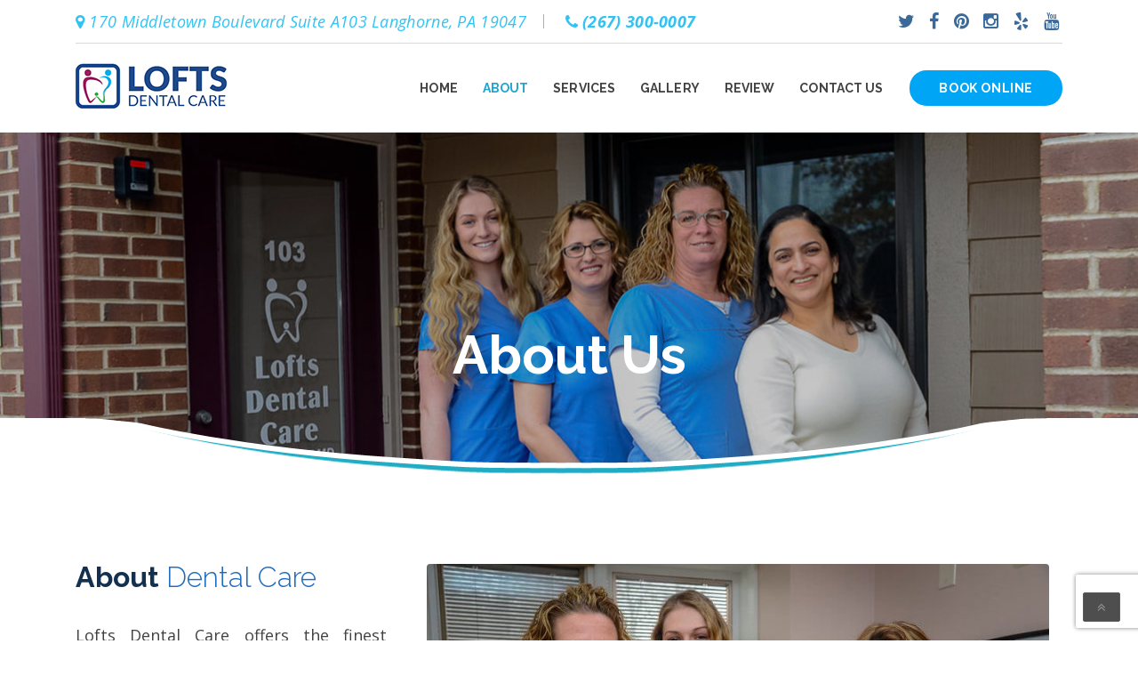

--- FILE ---
content_type: text/html; charset=UTF-8
request_url: https://www.langhornegeneraldentistry.com/about-us/
body_size: 36727
content:
<!DOCTYPE html>


<html lang="en-US" class="no-js" dir="">

<head><script>if(navigator.userAgent.match(/MSIE|Internet Explorer/i)||navigator.userAgent.match(/Trident\/7\..*?rv:11/i)){var href=document.location.href;if(!href.match(/[?&]nowprocket/)){if(href.indexOf("?")==-1){if(href.indexOf("#")==-1){document.location.href=href+"?nowprocket=1"}else{document.location.href=href.replace("#","?nowprocket=1#")}}else{if(href.indexOf("#")==-1){document.location.href=href+"&nowprocket=1"}else{document.location.href=href.replace("#","&nowprocket=1#")}}}}</script><script>class RocketLazyLoadScripts{constructor(e){this.triggerEvents=e,this.userEventHandler=this._triggerListener.bind(this),this.touchStartHandler=this._onTouchStart.bind(this),this.touchMoveHandler=this._onTouchMove.bind(this),this.touchEndHandler=this._onTouchEnd.bind(this),this.clickHandler=this._onClick.bind(this),this.interceptedClicks=[],window.addEventListener("pageshow",(e=>{this.persisted=e.persisted})),window.addEventListener("DOMContentLoaded",(()=>{this._preconnect3rdParties()})),this.delayedScripts={normal:[],async:[],defer:[]},this.allJQueries=[]}_addUserInteractionListener(e){document.hidden?e._triggerListener():(this.triggerEvents.forEach((t=>window.addEventListener(t,e.userEventHandler,{passive:!0}))),window.addEventListener("touchstart",e.touchStartHandler,{passive:!0}),window.addEventListener("mousedown",e.touchStartHandler),document.addEventListener("visibilitychange",e.userEventHandler))}_removeUserInteractionListener(){this.triggerEvents.forEach((e=>window.removeEventListener(e,this.userEventHandler,{passive:!0}))),document.removeEventListener("visibilitychange",this.userEventHandler)}_onTouchStart(e){"HTML"!==e.target.tagName&&(window.addEventListener("touchend",this.touchEndHandler),window.addEventListener("mouseup",this.touchEndHandler),window.addEventListener("touchmove",this.touchMoveHandler,{passive:!0}),window.addEventListener("mousemove",this.touchMoveHandler),e.target.addEventListener("click",this.clickHandler),this._renameDOMAttribute(e.target,"onclick","rocket-onclick"))}_onTouchMove(e){window.removeEventListener("touchend",this.touchEndHandler),window.removeEventListener("mouseup",this.touchEndHandler),window.removeEventListener("touchmove",this.touchMoveHandler,{passive:!0}),window.removeEventListener("mousemove",this.touchMoveHandler),e.target.removeEventListener("click",this.clickHandler),this._renameDOMAttribute(e.target,"rocket-onclick","onclick")}_onTouchEnd(e){window.removeEventListener("touchend",this.touchEndHandler),window.removeEventListener("mouseup",this.touchEndHandler),window.removeEventListener("touchmove",this.touchMoveHandler,{passive:!0}),window.removeEventListener("mousemove",this.touchMoveHandler)}_onClick(e){e.target.removeEventListener("click",this.clickHandler),this._renameDOMAttribute(e.target,"rocket-onclick","onclick"),this.interceptedClicks.push(e),e.preventDefault(),e.stopPropagation(),e.stopImmediatePropagation()}_replayClicks(){window.removeEventListener("touchstart",this.touchStartHandler,{passive:!0}),window.removeEventListener("mousedown",this.touchStartHandler),this.interceptedClicks.forEach((e=>{e.target.dispatchEvent(new MouseEvent("click",{view:e.view,bubbles:!0,cancelable:!0}))}))}_renameDOMAttribute(e,t,n){e.hasAttribute&&e.hasAttribute(t)&&(event.target.setAttribute(n,event.target.getAttribute(t)),event.target.removeAttribute(t))}_triggerListener(){this._removeUserInteractionListener(this),"loading"===document.readyState?document.addEventListener("DOMContentLoaded",this._loadEverythingNow.bind(this)):this._loadEverythingNow()}_preconnect3rdParties(){let e=[];document.querySelectorAll("script[type=rocketlazyloadscript]").forEach((t=>{if(t.hasAttribute("src")){const n=new URL(t.src).origin;n!==location.origin&&e.push({src:n,crossOrigin:t.crossOrigin||"module"===t.getAttribute("data-rocket-type")})}})),e=[...new Map(e.map((e=>[JSON.stringify(e),e]))).values()],this._batchInjectResourceHints(e,"preconnect")}async _loadEverythingNow(){this.lastBreath=Date.now(),this._delayEventListeners(),this._delayJQueryReady(this),this._handleDocumentWrite(),this._registerAllDelayedScripts(),this._preloadAllScripts(),await this._loadScriptsFromList(this.delayedScripts.normal),await this._loadScriptsFromList(this.delayedScripts.defer),await this._loadScriptsFromList(this.delayedScripts.async);try{await this._triggerDOMContentLoaded(),await this._triggerWindowLoad()}catch(e){}window.dispatchEvent(new Event("rocket-allScriptsLoaded")),this._replayClicks()}_registerAllDelayedScripts(){document.querySelectorAll("script[type=rocketlazyloadscript]").forEach((e=>{e.hasAttribute("src")?e.hasAttribute("async")&&!1!==e.async?this.delayedScripts.async.push(e):e.hasAttribute("defer")&&!1!==e.defer||"module"===e.getAttribute("data-rocket-type")?this.delayedScripts.defer.push(e):this.delayedScripts.normal.push(e):this.delayedScripts.normal.push(e)}))}async _transformScript(e){return await this._littleBreath(),new Promise((t=>{const n=document.createElement("script");[...e.attributes].forEach((e=>{let t=e.nodeName;"type"!==t&&("data-rocket-type"===t&&(t="type"),n.setAttribute(t,e.nodeValue))})),e.hasAttribute("src")?(n.addEventListener("load",t),n.addEventListener("error",t)):(n.text=e.text,t());try{e.parentNode.replaceChild(n,e)}catch(e){t()}}))}async _loadScriptsFromList(e){const t=e.shift();return t?(await this._transformScript(t),this._loadScriptsFromList(e)):Promise.resolve()}_preloadAllScripts(){this._batchInjectResourceHints([...this.delayedScripts.normal,...this.delayedScripts.defer,...this.delayedScripts.async],"preload")}_batchInjectResourceHints(e,t){var n=document.createDocumentFragment();e.forEach((e=>{if(e.src){const i=document.createElement("link");i.href=e.src,i.rel=t,"preconnect"!==t&&(i.as="script"),e.getAttribute&&"module"===e.getAttribute("data-rocket-type")&&(i.crossOrigin=!0),e.crossOrigin&&(i.crossOrigin=e.crossOrigin),n.appendChild(i)}})),document.head.appendChild(n)}_delayEventListeners(){let e={};function t(t,n){!function(t){function n(n){return e[t].eventsToRewrite.indexOf(n)>=0?"rocket-"+n:n}e[t]||(e[t]={originalFunctions:{add:t.addEventListener,remove:t.removeEventListener},eventsToRewrite:[]},t.addEventListener=function(){arguments[0]=n(arguments[0]),e[t].originalFunctions.add.apply(t,arguments)},t.removeEventListener=function(){arguments[0]=n(arguments[0]),e[t].originalFunctions.remove.apply(t,arguments)})}(t),e[t].eventsToRewrite.push(n)}function n(e,t){let n=e[t];Object.defineProperty(e,t,{get:()=>n||function(){},set(i){e["rocket"+t]=n=i}})}t(document,"DOMContentLoaded"),t(window,"DOMContentLoaded"),t(window,"load"),t(window,"pageshow"),t(document,"readystatechange"),n(document,"onreadystatechange"),n(window,"onload"),n(window,"onpageshow")}_delayJQueryReady(e){let t=window.jQuery;Object.defineProperty(window,"jQuery",{get:()=>t,set(n){if(n&&n.fn&&!e.allJQueries.includes(n)){n.fn.ready=n.fn.init.prototype.ready=function(t){e.domReadyFired?t.bind(document)(n):document.addEventListener("rocket-DOMContentLoaded",(()=>t.bind(document)(n)))};const t=n.fn.on;n.fn.on=n.fn.init.prototype.on=function(){if(this[0]===window){function e(e){return e.split(" ").map((e=>"load"===e||0===e.indexOf("load.")?"rocket-jquery-load":e)).join(" ")}"string"==typeof arguments[0]||arguments[0]instanceof String?arguments[0]=e(arguments[0]):"object"==typeof arguments[0]&&Object.keys(arguments[0]).forEach((t=>{delete Object.assign(arguments[0],{[e(t)]:arguments[0][t]})[t]}))}return t.apply(this,arguments),this},e.allJQueries.push(n)}t=n}})}async _triggerDOMContentLoaded(){this.domReadyFired=!0,await this._littleBreath(),document.dispatchEvent(new Event("rocket-DOMContentLoaded")),await this._littleBreath(),window.dispatchEvent(new Event("rocket-DOMContentLoaded")),await this._littleBreath(),document.dispatchEvent(new Event("rocket-readystatechange")),await this._littleBreath(),document.rocketonreadystatechange&&document.rocketonreadystatechange()}async _triggerWindowLoad(){await this._littleBreath(),window.dispatchEvent(new Event("rocket-load")),await this._littleBreath(),window.rocketonload&&window.rocketonload(),await this._littleBreath(),this.allJQueries.forEach((e=>e(window).trigger("rocket-jquery-load"))),await this._littleBreath();const e=new Event("rocket-pageshow");e.persisted=this.persisted,window.dispatchEvent(e),await this._littleBreath(),window.rocketonpageshow&&window.rocketonpageshow({persisted:this.persisted})}_handleDocumentWrite(){const e=new Map;document.write=document.writeln=function(t){const n=document.currentScript,i=document.createRange(),r=n.parentElement;let o=e.get(n);void 0===o&&(o=n.nextSibling,e.set(n,o));const s=document.createDocumentFragment();i.setStart(s,0),s.appendChild(i.createContextualFragment(t)),r.insertBefore(s,o)}}async _littleBreath(){Date.now()-this.lastBreath>45&&(await this._requestAnimFrame(),this.lastBreath=Date.now())}async _requestAnimFrame(){return document.hidden?new Promise((e=>setTimeout(e))):new Promise((e=>requestAnimationFrame(e)))}}</script>

	<meta charset="UTF-8">
<script type="text/javascript">
/* <![CDATA[ */
 
//----------------------------------------------------------
//------ JAVASCRIPT HOOK FUNCTIONS FOR GRAVITY FORMS -------
//----------------------------------------------------------

if ( ! gform ) {
	document.addEventListener( 'gform_main_scripts_loaded', function() { gform.scriptsLoaded = true; } );
	window.addEventListener( 'DOMContentLoaded', function() { gform.domLoaded = true; } );

	var gform = {
		domLoaded: false,
		scriptsLoaded: false,
		initializeOnLoaded: function( fn ) {
			if ( gform.domLoaded && gform.scriptsLoaded ) {
				fn();
			} else if( ! gform.domLoaded && gform.scriptsLoaded ) {
				window.addEventListener( 'DOMContentLoaded', fn );
			} else {
				document.addEventListener( 'gform_main_scripts_loaded', fn );
			}
		},
		hooks: { action: {}, filter: {} },
		addAction: function( action, callable, priority, tag ) {
			gform.addHook( 'action', action, callable, priority, tag );
		},
		addFilter: function( action, callable, priority, tag ) {
			gform.addHook( 'filter', action, callable, priority, tag );
		},
		doAction: function( action ) {
			gform.doHook( 'action', action, arguments );
		},
		applyFilters: function( action ) {
			return gform.doHook( 'filter', action, arguments );
		},
		removeAction: function( action, tag ) {
			gform.removeHook( 'action', action, tag );
		},
		removeFilter: function( action, priority, tag ) {
			gform.removeHook( 'filter', action, priority, tag );
		},
		addHook: function( hookType, action, callable, priority, tag ) {
			if ( undefined == gform.hooks[hookType][action] ) {
				gform.hooks[hookType][action] = [];
			}
			var hooks = gform.hooks[hookType][action];
			if ( undefined == tag ) {
				tag = action + '_' + hooks.length;
			}
			if( priority == undefined ){
				priority = 10;
			}

			gform.hooks[hookType][action].push( { tag:tag, callable:callable, priority:priority } );
		},
		doHook: function( hookType, action, args ) {

			// splice args from object into array and remove first index which is the hook name
			args = Array.prototype.slice.call(args, 1);

			if ( undefined != gform.hooks[hookType][action] ) {
				var hooks = gform.hooks[hookType][action], hook;
				//sort by priority
				hooks.sort(function(a,b){return a["priority"]-b["priority"]});

				hooks.forEach( function( hookItem ) {
					hook = hookItem.callable;

					if(typeof hook != 'function')
						hook = window[hook];
					if ( 'action' == hookType ) {
						hook.apply(null, args);
					} else {
						args[0] = hook.apply(null, args);
					}
				} );
			}
			if ( 'filter'==hookType ) {
				return args[0];
			}
		},
		removeHook: function( hookType, action, priority, tag ) {
			if ( undefined != gform.hooks[hookType][action] ) {
				var hooks = gform.hooks[hookType][action];
				hooks = hooks.filter( function(hook, index, arr) {
					var removeHook = (undefined==tag||tag==hook.tag) && (undefined==priority||priority==hook.priority);
					return !removeHook;
				} );
				gform.hooks[hookType][action] = hooks;
			}
		}
	};
}
 
/* ]]> */
</script>


	<meta name="viewport" content="width=device-width, initial-scale=1">

	<link rel="profile" href="https://gmpg.org/xfn/11">

	
	<link rel="icon" type="image/png" href="https://www.langhornegeneraldentistry.com/wp-content/uploads/2017/02/b-master-favicon.ico"/>

	
	<link rel="pingback" href="https://www.langhornegeneraldentistry.com/xmlrpc.php">

	            <script type="rocketlazyloadscript" async src='https://www.clickcease.com/monitor/stat.js'>
            </script>
        <meta name='robots' content='index, follow, max-image-preview:large, max-snippet:-1, max-video-preview:-1' />

	<!-- This site is optimized with the Yoast SEO plugin v23.3 - https://yoast.com/wordpress/plugins/seo/ -->
	<title>About US – Lofts Dental Care is a Family Dentist in Langhorne, PA</title><link rel="preload" as="style" href="[data-uri]" data-type="kppassive" data-kplinkhref="https://fonts.googleapis.com/css?family=Raleway%3A300%2C400%2C700%2C800%7COpen%20Sans%3A300%2C300i%2C400%2C400i%2C600%2C600i%2C700%2C700i%2C800%7CMontserrat%3A100%2C300%2C400%2C500%2C700%2C900%7CPT%20Sans%3A100%2C300%2C400%2C500%2C700%2C900&#038;subset=latin%2Clatin-ext&#038;display=swap" /><link rel="stylesheet" href="[data-uri]" media="print" onload="this.media='all'" data-type="kppassive" data-kplinkhref="https://fonts.googleapis.com/css?family=Raleway%3A300%2C400%2C700%2C800%7COpen%20Sans%3A300%2C300i%2C400%2C400i%2C600%2C600i%2C700%2C700i%2C800%7CMontserrat%3A100%2C300%2C400%2C500%2C700%2C900%7CPT%20Sans%3A100%2C300%2C400%2C500%2C700%2C900&#038;subset=latin%2Clatin-ext&#038;display=swap" /><noscript><link rel="stylesheet" href="[data-uri]" data-type="kppassive" data-kplinkhref="https://fonts.googleapis.com/css?family=Raleway%3A300%2C400%2C700%2C800%7COpen%20Sans%3A300%2C300i%2C400%2C400i%2C600%2C600i%2C700%2C700i%2C800%7CMontserrat%3A100%2C300%2C400%2C500%2C700%2C900%7CPT%20Sans%3A100%2C300%2C400%2C500%2C700%2C900&#038;subset=latin%2Clatin-ext&#038;display=swap" /></noscript><link rel="stylesheet" href="https://www.langhornegeneraldentistry.com/wp-content/cache/min/1/6b83d0149d0086f42d57e24967e17071.css" media="all" data-minify="1" />
	<meta name="description" content="We provide a wide range of dentistry services, including general dentistry, cosmetic dentistry, dentures, dental implants, clear braces and more." />
	<link rel="canonical" href="https://www.langhornegeneraldentistry.com/about-us/" />
	<meta property="og:locale" content="en_US" />
	<meta property="og:type" content="article" />
	<meta property="og:title" content="About US – Lofts Dental Care is a Family Dentist in Langhorne, PA" />
	<meta property="og:description" content="We provide a wide range of dentistry services, including general dentistry, cosmetic dentistry, dentures, dental implants, clear braces and more." />
	<meta property="og:url" content="https://www.langhornegeneraldentistry.com/about-us/" />
	<meta property="og:site_name" content="Lofts Dental Care is a Family Dentist in Langhorne, PA" />
	<meta property="article:modified_time" content="2024-08-26T00:49:59+00:00" />
	<meta name="twitter:card" content="summary_large_image" />
	<meta name="twitter:label1" content="Est. reading time" />
	<meta name="twitter:data1" content="1 minute" />
	<script type="application/ld+json" class="yoast-schema-graph">{"@context":"https://schema.org","@graph":[{"@type":"WebPage","@id":"https://www.langhornegeneraldentistry.com/about-us/","url":"https://www.langhornegeneraldentistry.com/about-us/","name":"About US – Lofts Dental Care is a Family Dentist in Langhorne, PA","isPartOf":{"@id":"https://www.langhornegeneraldentistry.com/#website"},"datePublished":"2017-03-01T06:35:39+00:00","dateModified":"2024-08-26T00:49:59+00:00","description":"We provide a wide range of dentistry services, including general dentistry, cosmetic dentistry, dentures, dental implants, clear braces and more.","breadcrumb":{"@id":"https://www.langhornegeneraldentistry.com/about-us/#breadcrumb"},"inLanguage":"en-US","potentialAction":[{"@type":"ReadAction","target":["https://www.langhornegeneraldentistry.com/about-us/"]}]},{"@type":"BreadcrumbList","@id":"https://www.langhornegeneraldentistry.com/about-us/#breadcrumb","itemListElement":[{"@type":"ListItem","position":1,"name":"Home","item":"https://www.langhornegeneraldentistry.com/"},{"@type":"ListItem","position":2,"name":"About Us"}]},{"@type":"WebSite","@id":"https://www.langhornegeneraldentistry.com/#website","url":"https://www.langhornegeneraldentistry.com/","name":"Lofts Dental Care is a Family Dentist in Langhorne, PA","description":"Lofts Dental Care is a Family Dentist in Langhorne, PA","potentialAction":[{"@type":"SearchAction","target":{"@type":"EntryPoint","urlTemplate":"https://www.langhornegeneraldentistry.com/?s={search_term_string}"},"query-input":"required name=search_term_string"}],"inLanguage":"en-US"}]}</script>
	<!-- / Yoast SEO plugin. -->


<link rel='dns-prefetch' href='//www.langhornegeneraldentistry.com' />
<link rel='dns-prefetch' href='//fonts.googleapis.com' />
<link href='https://fonts.gstatic.com' crossorigin rel='preconnect' />
<link rel="alternate" type="application/rss+xml" title="Lofts Dental Care is a Family Dentist in Langhorne, PA &raquo; Feed" href="https://www.langhornegeneraldentistry.com/feed/" />
<link rel="alternate" type="application/rss+xml" title="Lofts Dental Care is a Family Dentist in Langhorne, PA &raquo; Comments Feed" href="https://www.langhornegeneraldentistry.com/comments/feed/" />
<style id='wp-emoji-styles-inline-css' type='text/css'>

	img.wp-smiley, img.emoji {
		display: inline !important;
		border: none !important;
		box-shadow: none !important;
		height: 1em !important;
		width: 1em !important;
		margin: 0 0.07em !important;
		vertical-align: -0.1em !important;
		background: none !important;
		padding: 0 !important;
	}
</style>


<style id='rs-plugin-settings-inline-css' type='text/css'>
#rs-demo-id {}
</style>
















<script type="text/javascript" src="https://www.langhornegeneraldentistry.com/wp-content/plugins/ewww-image-optimizer/includes/check-webp.js?ver=780" id="ewww-webp-check-script-js" async="async" data-wp-strategy="async"></script>
<script type="rocketlazyloadscript" data-rocket-type="text/javascript" src="https://www.langhornegeneraldentistry.com/wp-includes/js/jquery/jquery.js?ver=3.7.1" id="jquery-core-js"></script>
<script type="rocketlazyloadscript" data-rocket-type="text/javascript" src="https://www.langhornegeneraldentistry.com/wp-includes/js/jquery/jquery-migrate.js?ver=3.4.1" id="jquery-migrate-js"></script>
<script type="text/javascript" id="dlm-public-js-extra">
/* <![CDATA[ */
var dlmVars = {"logStatus":"enabled","jsErrorLogging":{"status":"","url":"https:\/\/www.langhornegeneraldentistry.com\/wp-admin\/admin-ajax.php","nonce":"6d8462ef32","action":"log_js_errors"}};
/* ]]> */
</script>
<script type="rocketlazyloadscript" data-rocket-type="text/javascript" src="https://www.langhornegeneraldentistry.com/wp-content/plugins/debug-log-manager/assets/js/public.js?ver=2.3.3" id="dlm-public-js"></script>
<script type="rocketlazyloadscript" data-rocket-type="text/javascript" src="https://www.langhornegeneraldentistry.com/wp-content/plugins/revslider/public/assets/js/jquery.themepunch.tools.min.js?ver=5.4.8.3" id="tp-tools-js"></script>
<script type="rocketlazyloadscript" data-rocket-type="text/javascript" src="https://www.langhornegeneraldentistry.com/wp-content/plugins/revslider/public/assets/js/jquery.themepunch.revolution.min.js?ver=5.4.8.3" id="revmin-js"></script>
<script type="rocketlazyloadscript" data-rocket-type="text/javascript" defer='defer' src="https://www.langhornegeneraldentistry.com/wp-content/plugins/gravityforms/js/jquery.json.js?ver=2.8.16" id="gform_json-js"></script>
<script type="text/javascript" id="gform_gravityforms-js-extra">
/* <![CDATA[ */
var gf_legacy = {"is_legacy":"1"};
var gf_global = {"gf_currency_config":{"name":"U.S. Dollar","symbol_left":"$","symbol_right":"","symbol_padding":"","thousand_separator":",","decimal_separator":".","decimals":2,"code":"USD"},"base_url":"https:\/\/www.langhornegeneraldentistry.com\/wp-content\/plugins\/gravityforms","number_formats":[],"spinnerUrl":"https:\/\/www.langhornegeneraldentistry.com\/wp-content\/plugins\/gravityforms\/images\/spinner.svg","version_hash":"58dfdf2bfad7fbb6fdc14c7599a8c330","strings":{"newRowAdded":"New row added.","rowRemoved":"Row removed","formSaved":"The form has been saved.  The content contains the link to return and complete the form."}};
var gform_i18n = {"datepicker":{"days":{"monday":"Mo","tuesday":"Tu","wednesday":"We","thursday":"Th","friday":"Fr","saturday":"Sa","sunday":"Su"},"months":{"january":"January","february":"February","march":"March","april":"April","may":"May","june":"June","july":"July","august":"August","september":"September","october":"October","november":"November","december":"December"},"firstDay":1,"iconText":"Select date"}};
var gf_legacy_multi = {"2":"1"};
var gform_gravityforms = {"strings":{"invalid_file_extension":"This type of file is not allowed. Must be one of the following:","delete_file":"Delete this file","in_progress":"in progress","file_exceeds_limit":"File exceeds size limit","illegal_extension":"This type of file is not allowed.","max_reached":"Maximum number of files reached","unknown_error":"There was a problem while saving the file on the server","currently_uploading":"Please wait for the uploading to complete","cancel":"Cancel","cancel_upload":"Cancel this upload","cancelled":"Cancelled"},"vars":{"images_url":"https:\/\/www.langhornegeneraldentistry.com\/wp-content\/plugins\/gravityforms\/images"}};
/* ]]> */
</script>
<script type="rocketlazyloadscript" data-rocket-type="text/javascript" id="gform_gravityforms-js-before">
/* <![CDATA[ *//* ]]> */
</script>
<script type="rocketlazyloadscript" data-rocket-type="text/javascript" defer='defer' src="https://www.langhornegeneraldentistry.com/wp-content/plugins/gravityforms/js/gravityforms.js?ver=2.8.16" id="gform_gravityforms-js"></script>
<script type="text/javascript" id="gform_conditional_logic-js-extra">
/* <![CDATA[ */
var gf_legacy = {"is_legacy":"1"};
/* ]]> */
</script>
<script type="rocketlazyloadscript" data-rocket-type="text/javascript" defer='defer' src="https://www.langhornegeneraldentistry.com/wp-content/plugins/gravityforms/js/conditional_logic.js?ver=2.8.16" id="gform_conditional_logic-js"></script>
<script type="rocketlazyloadscript" data-rocket-type="text/javascript" defer='defer' src="https://www.langhornegeneraldentistry.com/wp-content/plugins/gravityforms/assets/js/dist/utils.min.js?ver=035436dbad46538c18f30aeb67ac9c93" id="gform_gravityforms_utils-js"></script>
<link rel="https://api.w.org/" href="https://www.langhornegeneraldentistry.com/wp-json/" /><link rel="alternate" title="JSON" type="application/json" href="https://www.langhornegeneraldentistry.com/wp-json/wp/v2/pages/170" /><link rel="EditURI" type="application/rsd+xml" title="RSD" href="https://www.langhornegeneraldentistry.com/xmlrpc.php?rsd" />
<meta name="generator" content="WordPress 6.6.4" />
<link rel='shortlink' href='https://www.langhornegeneraldentistry.com/?p=170' />
<link rel="alternate" title="oEmbed (JSON)" type="application/json+oembed" href="https://www.langhornegeneraldentistry.com/wp-json/oembed/1.0/embed?url=https%3A%2F%2Fwww.langhornegeneraldentistry.com%2Fabout-us%2F" />
<link rel="alternate" title="oEmbed (XML)" type="text/xml+oembed" href="https://www.langhornegeneraldentistry.com/wp-json/oembed/1.0/embed?url=https%3A%2F%2Fwww.langhornegeneraldentistry.com%2Fabout-us%2F&#038;format=xml" />
<meta name="generator" content="Redux 4.4.18" /><!-- start Simple Custom CSS and JS -->
<!-- Global site tag (gtag.js) - Google Analytics -->
<script type="rocketlazyloadscript" async src="https://www.googletagmanager.com/gtag/js?id=UA-134293053-2"></script>
<script type="rocketlazyloadscript">
  window.dataLayer = window.dataLayer || [];
  function gtag(){dataLayer.push(arguments);}
  gtag('js', new Date());

  gtag('config', 'UA-134293053-2');
</script>
<!-- end Simple Custom CSS and JS -->
<!-- start Simple Custom CSS and JS -->
<style type="text/css">
.mobileOnly, .onlyMobSos{
display:none;
}
td#envirabox-title-float-main {
    display: none;
}
.hfour p{
	font-size:18px;
	line-height: 30px;
}
.just p {
    text-align: justify;
}
.mm-block {
    padding: 50px 0;
}
#demos .owl-theme .owl-nav [class*=owl-] {
    color: #cccccc;
    font-size: 22.47px;
    margin: 5px;
    padding: 8px 15px;
    background: #f3f3f3;
    display: inline-block;
    cursor: pointer;
    border-radius: 0px;
    border: 2px solid #d2d2d2;
    margin-right: 25px;
}
#demos .owl-theme .owl-nav [class*=owl-]:hover {
    background: #1ea4d0;
    color: #fff;
    transition: 0.5s;
  	-webkit-transition: 0.5s;
  	-moz-transition: 0.5s;
  	-o-transition: 0.5s;
}
div#nav_menu-2 ul li a {
    display: block;
    font-size: 16px;
    line-height: 25px;
}
.footer-2 #menu-custom a {
  color: #ffffff;
  font-size: 16px;
  line-height: 20px;
}
div#custom_html-3 .custom-html-widget {
    font-size: 16px;
    line-height: 30px;
}
div#custom_html-3 .textwidget.custom-html-widget {
    color: #fff;
    font-size: 16px;
    line-height: 30px;
}
span#u57705-6 {
    font-size: 15px;
}
span#u57705-36 {
    font-size: 12px;
}
span#u57705-24 {
    font-size: 14px;
}
span#u57705-18 {
    font-size: 14px;
}
span#u57705-9 {
    font-size: 12px;
}
.col-lg-4.col-md-4.col-sm-6.col-xs-12.footer-1 .marg-lg-b30 {
    height: 0px;
}
.footer_logo a img {
    width: 170px;
    margin-bottom: 20px;
}
.tt-footer {
    background: #1E498A;
}
h3#u57705-41 a span {
  color: #e9e9e9;
  line-height: 20px;
}
h3#u57705-41 a span:hover {
    color: #3db0df;
}
div#dentalcare_footer_socials-2 ul.tt-socail li a i {
    color: #fff;
    font-size: 24px;
}
div#dentalcare_footer_socials-2 .empty-space.marg-lg-b30 {
    height: 0;
}
div#custom_html-3 h4.tt-foooter-title.h5 {
    display: none;
}
a.c-btn.hmtf {
    margin-top: 15px;
}
.fanc.c-btn a {
    color: #fff;
}
.page-id-170 .tt-heading-cell {
    background-size: cover;
}
.ft18 p{
   font-size: 18px;
   line-height: 36px;
}
div#ui-datepicker-div {
    z-index: 5 !important;
}
@media only screen and (max-width: 767px) {
.tt-header-margin {
    height: 130px !important;
}
 .toggle-block-container .nav-more .c-btn, .c-btn:focus{
  background: #114d6a;
  }
}
@media only screen and (max-width: 600px) {
li.clearfix {
    text-align: left;
}
}
@media only screen and (max-width: 480px) {
.tp-forcenotvisible, .tp-hide-revslider, .tp-caption.tp-hidden-caption, .tp-parallax-wrap.tp-hidden-caption{
display:block!important;  
  }
   .hidePhone{
  display:none;
  }
  .top-info.myUrlTop {
    display: none;
}
  .top-info.myPhone {
    margin-bottom: 9px !important;
    display: inline-block;
}
  .top-info.myUrlTop i, .top-info.myPhone i {
    font-size: 20px;
    color: #3a6a9b;
    margin-right: 5px !important;
}
  .top-line-left {
    float: left !important;
    width: 50%;
}
  .top-line-right {
    float: right !important;
    /* width: 50%; */
    /* text-align: right; */
}
  .tt-header .top-line {
    min-height: 65px !important;
}
  .tt-header .top-line-inner {
    padding-top: 20px;
    padding-bottom: 0;
}
  .tt-header ul {
    padding-left: 20px;
}
  .mobileOnly {
	display:block;
}
  ul.top-social.sos_hide_mobile {
    display: none;
}
  .onlyMobSos {
  display:block;
  }
  .top-line-right.onlyMobSos {
    float: none !important;
}
  ul.top-social.mysocial_only_mobile {
    margin-top: 15px;
}
  ul.top-social.mysocial_only_mobile li a i {
    color: #fff;
}
  .tt-heading .tt-heading-cell{
    height: 150px;
    padding: 0;
    vertical-align: middle;
    background-size: cover;
  }
  .simple-text h1, .h1 {
    font-size: 40px;
    line-height: 45px;
}
.postid-106 h4.tt-title.h4.no-desc {
    margin-top: 20px;
}
  .tt-socail a {
    line-height: 44px;
}
  .tt-socail li {
    margin-bottom: 10px;
}
  
}
ul.top-social li a i {
    font-size: 20px;
}
.mm-tt-profile-info{
position: relative;
    font-size: 0;
    border: 4px solid #e9e9e9;
}
.mm-tt-profile-info:after {
    content: '';
    display: inline-block;
    width: 0;
    height: 100px;
    vertical-align: middle;
}
.boldRow {
    font-family: 'Raleway';
}
.c-input{
    background-color: rgba(0,0,0,.07);
}
.top-info.myUrlTop a {
    font-weight: normal;
}
.top-info.myUrlTop i, .top-info.myPhone i {
    margin-right: 5px;
}
#wprev-slider-1 .wprev_preview_bg1_T1 {
background-image: url(https://www.langhornegeneraldentistry.com/wp-content/uploads/2017/01/google_PNG19635.png);
background-size: 50px auto;
background-repeat: no-repeat;
background-position: left center;
}
.my_btm_new{
    display: inline-block;
    position: relative;
    font-size: 14px 
    line-height: 18px !important;
    font-weight: 600 !important;
    color: #fff;
    letter-spacing: 0.6px;
  	font-style:normal !important;
  	background: #52beda;
    padding: 14px 24px;
    border-radius: 20px;
  	font-style: normal !important;
  }
a.my_btm_new:hover {
    color: #fff;
}
.tt-profile-email {
    text-align: center !important;
}
.tt-socail a {
    width: 40px;
    height: 40px;
    line-height: 41px;
}
.textwidget.custom-html-widget a {
    color: #fff;
}
.vc_row.wpb_row.vc_row-fluid.bg-grey.tt-map-wrapper.mm-block.vc_custom_1570127737698.vc_row-has-fill.vc_row-no-padding .tt-block {
    padding: 1px 1px !important;
}
.ppadd p {
    margin-bottom: 20px;
}
.mptleft {
    display: inline-block;
    width: 100%;
    padding: 0 20px!important;
}
.mptleft textarea.wpcf7-form-control.wpcf7-textarea.c-area {
    background: rgba(0, 0, 0, 0.07);
}
#demos .complete_text{
    min-height: 250px;
}</style>
<!-- end Simple Custom CSS and JS -->
<style type="text/css">.recentcomments a{display:inline !important;padding:0 !important;margin:0 !important;}</style><meta name="generator" content="Powered by WPBakery Page Builder - drag and drop page builder for WordPress."/>
<style>.wp-block-gallery.is-cropped .blocks-gallery-item picture{height:100%;width:100%;}</style><meta name="generator" content="Powered by Slider Revolution 5.4.8.3 - responsive, Mobile-Friendly Slider Plugin for WordPress with comfortable drag and drop interface." />
<script type="rocketlazyloadscript" data-rocket-type="text/javascript">function setREVStartSize(e){									
						try{ e.c=jQuery(e.c);var i=jQuery(window).width(),t=9999,r=0,n=0,l=0,f=0,s=0,h=0;
							if(e.responsiveLevels&&(jQuery.each(e.responsiveLevels,function(e,f){f>i&&(t=r=f,l=e),i>f&&f>r&&(r=f,n=e)}),t>r&&(l=n)),f=e.gridheight[l]||e.gridheight[0]||e.gridheight,s=e.gridwidth[l]||e.gridwidth[0]||e.gridwidth,h=i/s,h=h>1?1:h,f=Math.round(h*f),"fullscreen"==e.sliderLayout){var u=(e.c.width(),jQuery(window).height());if(void 0!=e.fullScreenOffsetContainer){var c=e.fullScreenOffsetContainer.split(",");if (c) jQuery.each(c,function(e,i){u=jQuery(i).length>0?u-jQuery(i).outerHeight(!0):u}),e.fullScreenOffset.split("%").length>1&&void 0!=e.fullScreenOffset&&e.fullScreenOffset.length>0?u-=jQuery(window).height()*parseInt(e.fullScreenOffset,0)/100:void 0!=e.fullScreenOffset&&e.fullScreenOffset.length>0&&(u-=parseInt(e.fullScreenOffset,0))}f=u}else void 0!=e.minHeight&&f<e.minHeight&&(f=e.minHeight);e.c.closest(".rev_slider_wrapper").css({height:f})					
						}catch(d){console.log("Failure at Presize of Slider:"+d)}						
					};</script>
		<style type="text/css" id="wp-custom-css">
			@media screen and (min-width: 981px)
{
	#rev_slider_2_1_wrapper{
	min-height:630px!important;   
	}
} 
@media screen and (max-width: 600px)
{
	#rev_slider_2_1_wrapper{     
	min-height: 183px!important;
	}
}

.tp-bgimg defaultimg {
	background-image: url(https://www.langhornegeneraldentistry.com/wp-content/uploads/2017/02/header4.jpg.webp);
} 

#wprev-slider-1 .wprev_preview_bg1_T1 {
    background-image: url(https://www.langhornegeneraldentistry.com/wp-content/uploads/2017/01/google_PNG19635.png.webp);
}		</style>
		<style id="dentalcare_option-dynamic-css" title="dynamic-css" class="redux-options-output">body{color:#434242;}</style><style type="text/css" data-type="vc_custom-css">.main-wrapper{
	padding-top: 0;
	padding-bottom: 0;
}</style><style type="text/css" data-type="vc_shortcodes-custom-css">.vc_custom_1560967658937{padding-top: 50px !important;padding-bottom: 50px !important;}.vc_custom_1570222369498{margin-top: 50px !important;margin-bottom: 50px !important;}.vc_custom_1559893973672{margin-bottom: 0px !important;}.vc_custom_1570280629721{margin-bottom: 0px !important;}</style><noscript><style> .wpb_animate_when_almost_visible { opacity: 1; }</style></noscript><noscript><style id="rocket-lazyload-nojs-css">.rll-youtube-player, [data-lazy-src]{display:none !important;}</style></noscript>
</head>

<body class="page-template-default page page-id-170 dentalcare_header_4 wpb-js-composer js-comp-ver-6.7.0 vc_responsive">
<script data-cfasync="false" data-no-defer="1" data-no-minify="1" data-no-optimize="1">if(typeof ewww_webp_supported==="undefined"){var ewww_webp_supported=!1}if(ewww_webp_supported){document.body.classList.add("webp-support")}</script>


<div id="wrapper" class="boxed-full">

	<div class="content_wrapper">



			
		

			

			<header class="tt-header">

				
					<div class="top-line">

						<div class="container">

							<div class="top-line-inner clearfix">

								<div class="top-line-left">

									
										<div class="top-info myUrlTop"><a href='https://goo.gl/maps/p4aDWiECYhv5qji3A'><i class="fa fa-map-marker" aria-hidden="true"></i><span class="hidePhone">170 Middletown Boulevard Suite A103  Langhorne, PA 19047</span></a></div>

										

									
										<div class="top-info myPhone"> <a href="tel:http://(267)%20300-0007"><i class="fa fa-phone" aria-hidden="true"></i><span class="hidePhone_mobile">(267) 300-0007</span></a></div>

										

								</div>

								
								<div class="top-line-right">

									<div class="top-info">
									<div class="mobileOnly"><a href="/appointments/">Book Now</a></div>
										

										
										<ul class="top-social sos_hide_mobile">

										
												<li>

													<a href="https://twitter.com/loftsdental" target="_blank" class="social-twitter">

														<i class="fa fa-twitter"></i>

													</a>

												</li>

											
												<li>

													<a href="https://www.facebook.com/loftsdentalcare/" target="_blank" class="social-facebook">

														<i class="fa fa-facebook"></i>

													</a>

												</li>

											
												<li>

													<a href="https://in.pinterest.com/arti154223/" target="_blank" class="social-pinterest">

														<i class="fa fa-pinterest"></i>

													</a>

												</li>

											
												<li>

													<a href="https://www.instagram.com/loftsdentalcare/" target="_blank" class="social-instagram">

														<i class="fa fa-instagram"></i>

													</a>

												</li>

											
												<li>

													<a href="https://www.yelp.com/biz/arti-kaul-dmd-lofts-dental-care-langhorne-2" target="_blank" class="social-yelp">

														<i class="fa fa-yelp"></i>

													</a>

												</li>

											
												<li>

													<a href="https://www.youtube.com/channel/UCQgeCnEHC3x4AnmZ3SrosQA?view_as=subscriber" target="_blank" class="social-youtube">

														<i class="fa fa-youtube"></i>

													</a>

												</li>

											
										</ul>

										
									</div>

								</div> 

								
							</div>

						</div>

					</div>

					
				<div class="container">

					<div class="top-inner clearfix">

						
							<a class="logo" href="https://www.langhornegeneraldentistry.com/"><picture><source srcset="https://www.langhornegeneraldentistry.com/wp-content/uploads/2017/02/logo1.png.webp"  type="image/webp"><img src="https://www.langhornegeneraldentistry.com/wp-content/uploads/2017/02/logo1.png"  alt="Lofts Dental Care is a Family Dentist in Langhorne, PA" data-eio="p" /></picture></a>

							

							
						<div class="cmn-toggle-switch"><span></span></div>

					</div>

					<div class="toggle-block">

						<div class="toggle-block-container">

							<nav class="main-nav clearfix">

							

								<ul id="Primary" class="dentalcare-menu"><li id="menu-item-667" class="menu-item menu-item-type-post_type menu-item-object-page menu-item-home menu-item-667"><a href="https://www.langhornegeneraldentistry.com/"><span>Home<i class="menu-toggle fa fa-angle-down"></i></span></a></li>
<li id="menu-item-666" class="menu-item menu-item-type-post_type menu-item-object-page current-menu-item page_item page-item-170 current_page_item menu-item-has-children menu-item-666"><a href="https://www.langhornegeneraldentistry.com/about-us/" aria-current="page"><span>About<i class="menu-toggle fa fa-angle-down"></i></span></a>
<ul class="sub-menu">
	<li id="menu-item-2810" class="menu-item menu-item-type-custom menu-item-object-custom menu-item-2810"><a href="/team/dr-kaul/"><span>Dr. Kaul<i class="menu-toggle fa fa-angle-down"></i></span></a></li>
	<li id="menu-item-3102" class="menu-item menu-item-type-post_type menu-item-object-page menu-item-3102"><a href="https://www.langhornegeneraldentistry.com/insurances/"><span>Insurances<i class="menu-toggle fa fa-angle-down"></i></span></a></li>
	<li id="menu-item-3217" class="menu-item menu-item-type-post_type menu-item-object-page menu-item-3217"><a href="https://www.langhornegeneraldentistry.com/discount-plan/"><span>Discount Plan<i class="menu-toggle fa fa-angle-down"></i></span></a></li>
	<li id="menu-item-3209" class="menu-item menu-item-type-post_type menu-item-object-page menu-item-3209"><a href="https://www.langhornegeneraldentistry.com/smile-gallery/"><span>Smile Gallery<i class="menu-toggle fa fa-angle-down"></i></span></a></li>
</ul>
</li>
<li id="menu-item-664" class="menu-item menu-item-type-post_type menu-item-object-page menu-item-has-children menu-item-664"><a href="https://www.langhornegeneraldentistry.com/our-services/"><span>Services<i class="menu-toggle fa fa-angle-down"></i></span></a>
<ul class="sub-menu">
	<li id="menu-item-3187" class="menu-item menu-item-type-post_type menu-item-object-services menu-item-3187"><a href="https://www.langhornegeneraldentistry.com/services/dental-emergency/"><span>Dental Emergency<i class="menu-toggle fa fa-angle-down"></i></span></a></li>
	<li id="menu-item-3137" class="menu-item menu-item-type-post_type menu-item-object-services menu-item-3137"><a href="https://www.langhornegeneraldentistry.com/services/tooth-extraction/"><span>Tooth Extraction<i class="menu-toggle fa fa-angle-down"></i></span></a></li>
	<li id="menu-item-3135" class="menu-item menu-item-type-post_type menu-item-object-services menu-item-3135"><a href="https://www.langhornegeneraldentistry.com/services/root-canal-treatment/"><span>Root Canal Treatment<i class="menu-toggle fa fa-angle-down"></i></span></a></li>
	<li id="menu-item-2845" class="menu-item menu-item-type-post_type menu-item-object-services menu-item-2845"><a href="https://www.langhornegeneraldentistry.com/services/cosmetic-dentistry/"><span>Cosmetic Dentistry<i class="menu-toggle fa fa-angle-down"></i></span></a></li>
	<li id="menu-item-2842" class="menu-item menu-item-type-post_type menu-item-object-services menu-item-2842"><a href="https://www.langhornegeneraldentistry.com/services/veneers/"><span>Veneers<i class="menu-toggle fa fa-angle-down"></i></span></a></li>
	<li id="menu-item-3052" class="menu-item menu-item-type-post_type menu-item-object-services menu-item-3052"><a href="https://www.langhornegeneraldentistry.com/services/composite-fillings/"><span>Composite Fillings<i class="menu-toggle fa fa-angle-down"></i></span></a></li>
	<li id="menu-item-2843" class="menu-item menu-item-type-post_type menu-item-object-services menu-item-2843"><a href="https://www.langhornegeneraldentistry.com/services/dentures/"><span>Dentures<i class="menu-toggle fa fa-angle-down"></i></span></a></li>
	<li id="menu-item-2847" class="menu-item menu-item-type-post_type menu-item-object-services menu-item-2847"><a href="https://www.langhornegeneraldentistry.com/services/dental-implant/"><span>Dental Implant<i class="menu-toggle fa fa-angle-down"></i></span></a></li>
	<li id="menu-item-3132" class="menu-item menu-item-type-post_type menu-item-object-services menu-item-3132"><a href="https://www.langhornegeneraldentistry.com/services/dental-bridges/"><span>Dental Bridges<i class="menu-toggle fa fa-angle-down"></i></span></a></li>
	<li id="menu-item-3133" class="menu-item menu-item-type-post_type menu-item-object-services menu-item-3133"><a href="https://www.langhornegeneraldentistry.com/services/dental-cleaning/"><span>Dental Cleaning<i class="menu-toggle fa fa-angle-down"></i></span></a></li>
	<li id="menu-item-3134" class="menu-item menu-item-type-post_type menu-item-object-services menu-item-3134"><a href="https://www.langhornegeneraldentistry.com/services/porcelain-crowns/"><span>Porcelain Crowns<i class="menu-toggle fa fa-angle-down"></i></span></a></li>
	<li id="menu-item-3136" class="menu-item menu-item-type-post_type menu-item-object-services menu-item-3136"><a href="https://www.langhornegeneraldentistry.com/services/teeth-whitening/"><span>Teeth Whitening<i class="menu-toggle fa fa-angle-down"></i></span></a></li>
</ul>
</li>
<li id="menu-item-2945" class="menu-item menu-item-type-post_type menu-item-object-page menu-item-2945"><a href="https://www.langhornegeneraldentistry.com/our-gallery/"><span>Gallery<i class="menu-toggle fa fa-angle-down"></i></span></a></li>
<li id="menu-item-2940" class="menu-item menu-item-type-post_type menu-item-object-page menu-item-2940"><a href="https://www.langhornegeneraldentistry.com/review/"><span>Review<i class="menu-toggle fa fa-angle-down"></i></span></a></li>
<li id="menu-item-662" class="menu-item menu-item-type-post_type menu-item-object-page menu-item-662"><a href="https://www.langhornegeneraldentistry.com/contact-us/"><span>Contact Us<i class="menu-toggle fa fa-angle-down"></i></span></a></li>
</ul>								

							</nav>

							<div class="nav-more">

								
								<a class="c-btn" href="https://www.langhornegeneraldentistry.com/appointments/">Book Online</a>

								
							</div>

						</div>
															<div class="top-line-right onlyMobSos">

									<div class="top-info">
										

										
										<ul class="top-social mysocial_only_mobile">

										
												<li>

													<a href="https://twitter.com/loftsdental" target="_blank" class="social-twitter">

														<i class="fa fa-twitter"></i>

													</a>

												</li>

											
												<li>

													<a href="https://www.facebook.com/loftsdentalcare/" target="_blank" class="social-facebook">

														<i class="fa fa-facebook"></i>

													</a>

												</li>

											
												<li>

													<a href="https://in.pinterest.com/arti154223/" target="_blank" class="social-pinterest">

														<i class="fa fa-pinterest"></i>

													</a>

												</li>

											
												<li>

													<a href="https://www.instagram.com/loftsdentalcare/" target="_blank" class="social-instagram">

														<i class="fa fa-instagram"></i>

													</a>

												</li>

											
												<li>

													<a href="https://www.yelp.com/biz/arti-kaul-dmd-lofts-dental-care-langhorne-2" target="_blank" class="social-yelp">

														<i class="fa fa-yelp"></i>

													</a>

												</li>

											
												<li>

													<a href="https://www.youtube.com/channel/UCQgeCnEHC3x4AnmZ3SrosQA?view_as=subscriber" target="_blank" class="social-youtube">

														<i class="fa fa-youtube"></i>

													</a>

												</li>

											
										</ul>

										
									</div>

								</div> 

													</div>

				</div>

			</header>

			<div class="tt-header-margin"></div>	

				 

		<div id="content-wrapper">		

			
	
	
	   
		

		
		
		
	   <div class="tt-heading">

            <div data-bg="https://www.langhornegeneraldentistry.com/wp-content/uploads/2019/06/about_us.jpg" class="tt-heading-cell rocket-lazyload" style="  background-color:#000000; ; ;">

                <div class="container">

					
						
							
							
								<h1 style="; color:#ffffff;" class="tt-heading-title h1">About Us</h1>

							
							
						
					
                </div>

                <div class="tt-mslide-border"></div>                

            </div>

        </div>

	
	


		

				

			 

		<div class="doctors container main-wrapper">
	<div class="content-area">		

		
					<div class="entry-content">

						<div class="text_block wpb_text_column clearfix">

							<div class="vc_row wpb_row vc_row-fluid tt-block"><div class="wpb_column vc_column_container vc_col-sm-4"><div class="vc_column-inner"><div class="wpb_wrapper">
	<div class="custom-heading  no-margin" >

	
		<h4 class="tt-title h4 no-desc"  style=color:#13304f> 

			About
			<span  style=color:#1f6bbe> Dental Care </span>

		</h4>

	</div>

<div class="vc_empty_space"   style="height: 32px"><span class="vc_empty_space_inner"></span></div>
	<div class="wpb_text_column wpb_content_element  vc_custom_1559893973672 just ft18" >
		<div class="wpb_wrapper">
			<p>Lofts Dental Care offers the finest general and cosmetic dentistry services in Langhorne, PA and the surrounding areas. Our team provides patients with the highest quality dental care in a comfortable, relaxed and friendly environment. Client care is our top priority and we will do everything we can to ensure your complete satisfaction. If you are interested in acquiring any of our services, contact Lofts Dental Care today.</p>

		</div>
	</div>
</div></div></div><div class="wpb_column vc_column_container vc_col-sm-8"><div class="vc_column-inner"><div class="wpb_wrapper">
	<div  class="wpb_single_image wpb_content_element vc_align_center">
		
		<figure class="wpb_wrapper vc_figure">
			<div class="vc_single_image-wrapper vc_box_rounded  vc_box_border_grey"><img fetchpriority="high" decoding="async" class="vc_single_image-img" src="data:image/svg+xml,%3Csvg%20xmlns='http://www.w3.org/2000/svg'%20viewBox='0%200%20700%20430'%3E%3C/svg%3E" width="700" height="430" alt="about 1 r1" title="about 1 r1" data-lazy-src="https://www.langhornegeneraldentistry.com/wp-content/uploads/2019/06/about-1-r1-700x430.jpg" /><noscript><img fetchpriority="high" decoding="async" class="vc_single_image-img" src="https://www.langhornegeneraldentistry.com/wp-content/uploads/2019/06/about-1-r1-700x430.jpg" width="700" height="430" alt="about 1 r1" title="about 1 r1" /></noscript></div>
		</figure>
	</div>
</div></div></div></div><div data-vc-full-width="true" data-vc-full-width-init="false" class="vc_row wpb_row vc_row-fluid tt-banner"><div class="wpb_column vc_column_container vc_col-sm-12"><div class="vc_column-inner"><div class="wpb_wrapper">
	<div class="wpb_text_column wpb_content_element  vc_custom_1570280629721" >
		<div class="wpb_wrapper">
			<div class="row vertical-middle">
<div class="col-md-8 col-lg-9">
<h4 class="tt-banner-label">High Innovative Technology &amp; <span class="none"> Professional Dental Team </span></h4>
<div class="tt-banner-desc">Make Appointment or call <a href="tel:(267)300-0007 ">(267) 300-0007 </a></div>
<div class="empty-space marg-sm-b30"></div>
</div>
<div class="col-md-4 col-lg-3"><a class="c-btn big white" href="/appointments/">Make an Appointment</a></div>
</div>

		</div>
	</div>
</div></div></div></div><div class="vc_row-full-width vc_clearfix"></div><div data-vc-full-width="true" data-vc-full-width-init="false" class="vc_row wpb_row vc_row-fluid bg-grey vc_custom_1560967658937"><div class="wpb_column vc_column_container vc_col-sm-12"><div class="vc_column-inner"><div class="wpb_wrapper">
	<div class="custom-heading  text-center no-margin" >

	
		<h4 class="tt-title h4 no-desc"  style=color:#13304f> 

			Google
			<span  style=color:#1f6bbe> Reviews </span>

		</h4>

	</div>

<div class="vc_empty_space"   style="height: 32px"><span class="vc_empty_space_inner"></span></div>
	<div class="wpb_text_column wpb_content_element" >
		<div class="wpb_wrapper">
			<div class="wprev-slider revnotsameheight" id="wprev-slider-1" data-revsameheight="no" data-onemobil="" data-sliderautoplay=""  data-slidespeed="" data-slideautodelay="" data-sliderhideprevnext="" data-sliderhidedots="" data-sliderfixedheight=""><ul><style>#wprev-slider-1 .wprev_preview_bradius_T1 {border-radius: 0px;}#wprev-slider-1 .wprev_preview_bg1_T1::after{ border-top: 30px solid ; }</style><style></style><li>		<div class="wprevpro_t1_outer_div w3_wprs-row-padding">
				<div class="wprevpro_t1_DIV_1 w3_wprs-col l4">
			<div class="indrevdiv wprevpro_t1_DIV_2 wprev_preview_bg1_T1 wprev_preview_tcolor1_T1 wprev_preview_bradius_T1">
				<p class="wprevpro_t1_P_3 wprev_preview_tcolor1_T1">
					<span class="wprevpro_star_imgs_T1"><span class="starloc1 wprevpro_star_imgs wprevpro_star_imgsloc1"><span class="svgicons svg-wprsp-star"></span><span class="svgicons svg-wprsp-star"></span><span class="svgicons svg-wprsp-star"></span><span class="svgicons svg-wprsp-star"></span><span class="svgicons svg-wprsp-star"></span></span></span>Ok so you know whenever you go to the dentist you’re nervous. When I tell you from the receptionist to the Dr. they put my anxiety at a halt. Dr. very informative. Doesn’t leave you with any doubts. I’m glad I was referred to them and Jeanette is in a class by herself 🫶🏽. I will definitely refer them to family and friends. See ya soon 🤗				</p>
								<a href="https://maps.google.com/?cid=1248205206791369626" target="_blank" rel="nofollow noreferrer" class="wprevpro_t1_site_logo_a"><img decoding="async" src="data:image/svg+xml,%3Csvg%20xmlns='http://www.w3.org/2000/svg'%20viewBox='0%200%200%200'%3E%3C/svg%3E" alt="Google Logo" class="wprevpro_t1_site_logo siteicon sitetype_Google" data-lazy-src="https://www.langhornegeneraldentistry.com/wp-content/plugins/wp-google-places-review-slider/public/partials/imgs/google_small_icon.png"><noscript><img decoding="async" src="https://www.langhornegeneraldentistry.com/wp-content/plugins/wp-google-places-review-slider/public/partials/imgs/google_small_icon.png" alt="Google Logo" class="wprevpro_t1_site_logo siteicon sitetype_Google"></noscript></a>			</div><span class="wprevpro_t1_A_8"><img decoding="async" src="data:image/svg+xml,%3Csvg%20xmlns='http://www.w3.org/2000/svg'%20viewBox='0%200%200%200'%3E%3C/svg%3E" alt="Carolyn Cole Avatar" class="wprevpro_t1_IMG_4" loading="lazy" data-lazy-src="https://lh3.googleusercontent.com/a/ACg8ocJLEnyyGTQUFpn5vtI5d5clG1sssH3hOue9XpDNcjZUk-ILHA=s128-c0x00000000-cc-rp-mo?sz=100" /><noscript><img decoding="async" src="https://lh3.googleusercontent.com/a/ACg8ocJLEnyyGTQUFpn5vtI5d5clG1sssH3hOue9XpDNcjZUk-ILHA=s128-c0x00000000-cc-rp-mo?sz=100" alt="Carolyn Cole Avatar" class="wprevpro_t1_IMG_4" loading="lazy" /></noscript></span> <span class="wprevpro_t1_SPAN_5 wprev_preview_tcolor2_T1">Carolyn Cole<br/><span class="wprev_showdate_T1">April 4, 2024</span> </span>
		</div>
			<div class="wprevpro_t1_DIV_1 w3_wprs-col l4">
			<div class="indrevdiv wprevpro_t1_DIV_2 wprev_preview_bg1_T1 wprev_preview_tcolor1_T1 wprev_preview_bradius_T1">
				<p class="wprevpro_t1_P_3 wprev_preview_tcolor1_T1">
					<span class="wprevpro_star_imgs_T1"><span class="starloc1 wprevpro_star_imgs wprevpro_star_imgsloc1"><span class="svgicons svg-wprsp-star"></span><span class="svgicons svg-wprsp-star"></span><span class="svgicons svg-wprsp-star"></span><span class="svgicons svg-wprsp-star"></span><span class="svgicons svg-wprsp-star"></span></span></span>I recently moved to the area and needed a new dentist. I was impressed as soon as I entered the parking lot, the office was easily accessible. The office is spotless, the staff (Dana and Destiny) are so personable, and Dr. Kaul is simply the best. I felt welcomed immediately. I have never had to wait longer than 5 minutes! Long story short, I had veneers that needed to be replaced. I was young and stupid and have been self conscious for over 15+ years of my smile. After a few visits for cleaning and scalings, I quickly observed the work ethic and dedication Dr. Kaul has for her patients. We developed a plan to fix my teeth. It involved getting gum surgery from a periodontist, healing my gums, whitening my teeth, applying temporary veneers, and now my new permanent veneers! I could not be happier with the results! For the many visits that I have had in the past six months, my comfort and pain level were always a top priority during any given procedure. She makes the fear of a dentist be a thing of the past. Between my chaotic work and home schedule, she was always very accommodating. Once again, thank you to Dr. Kaul, Dana, and Destiny! I am no longer afraid to smile! Dr. Kaul replaced my front two veneers with 4 new porcelain veneers. See my picture of the transition and the final result!				</p>
								<a href="https://maps.google.com/?cid=1248205206791369626" target="_blank" rel="nofollow noreferrer" class="wprevpro_t1_site_logo_a"><img decoding="async" src="data:image/svg+xml,%3Csvg%20xmlns='http://www.w3.org/2000/svg'%20viewBox='0%200%200%200'%3E%3C/svg%3E" alt="Google Logo" class="wprevpro_t1_site_logo siteicon sitetype_Google" data-lazy-src="https://www.langhornegeneraldentistry.com/wp-content/plugins/wp-google-places-review-slider/public/partials/imgs/google_small_icon.png"><noscript><img decoding="async" src="https://www.langhornegeneraldentistry.com/wp-content/plugins/wp-google-places-review-slider/public/partials/imgs/google_small_icon.png" alt="Google Logo" class="wprevpro_t1_site_logo siteicon sitetype_Google"></noscript></a>			</div><span class="wprevpro_t1_A_8"><img decoding="async" src="data:image/svg+xml,%3Csvg%20xmlns='http://www.w3.org/2000/svg'%20viewBox='0%200%200%200'%3E%3C/svg%3E" alt="Peyton Cataline Avatar" class="wprevpro_t1_IMG_4" loading="lazy" data-lazy-src="https://lh3.googleusercontent.com/a-/AOh14Gg_q-pYYDQSfKw4nm4ZiCItH_WmF0GxfBsUOVftrqA=s128-c0x00000000-cc-rp-mo?sz=100" /><noscript><img decoding="async" src="https://lh3.googleusercontent.com/a-/AOh14Gg_q-pYYDQSfKw4nm4ZiCItH_WmF0GxfBsUOVftrqA=s128-c0x00000000-cc-rp-mo?sz=100" alt="Peyton Cataline Avatar" class="wprevpro_t1_IMG_4" loading="lazy" /></noscript></span> <span class="wprevpro_t1_SPAN_5 wprev_preview_tcolor2_T1">Peyton Cataline<br/><span class="wprev_showdate_T1">August 12, 2021</span> </span>
		</div>
			<div class="wprevpro_t1_DIV_1 w3_wprs-col l4">
			<div class="indrevdiv wprevpro_t1_DIV_2 wprev_preview_bg1_T1 wprev_preview_tcolor1_T1 wprev_preview_bradius_T1">
				<p class="wprevpro_t1_P_3 wprev_preview_tcolor1_T1">
					<span class="wprevpro_star_imgs_T1"><span class="starloc1 wprevpro_star_imgs wprevpro_star_imgsloc1"><span class="svgicons svg-wprsp-star"></span><span class="svgicons svg-wprsp-star"></span><span class="svgicons svg-wprsp-star"></span><span class="svgicons svg-wprsp-star"></span><span class="svgicons svg-wprsp-star"></span></span></span>Phenomenal staff and Doctors!!!! Would highly recommend !!! No pain at all !!! Had emergency and got me right in even called me at night to check on me before my appointment!! Infinity amount of stars ⭐️				</p>
								<a href="https://maps.google.com/?cid=1248205206791369626" target="_blank" rel="nofollow noreferrer" class="wprevpro_t1_site_logo_a"><img decoding="async" src="data:image/svg+xml,%3Csvg%20xmlns='http://www.w3.org/2000/svg'%20viewBox='0%200%200%200'%3E%3C/svg%3E" alt="Google Logo" class="wprevpro_t1_site_logo siteicon sitetype_Google" data-lazy-src="https://www.langhornegeneraldentistry.com/wp-content/plugins/wp-google-places-review-slider/public/partials/imgs/google_small_icon.png"><noscript><img decoding="async" src="https://www.langhornegeneraldentistry.com/wp-content/plugins/wp-google-places-review-slider/public/partials/imgs/google_small_icon.png" alt="Google Logo" class="wprevpro_t1_site_logo siteicon sitetype_Google"></noscript></a>			</div><span class="wprevpro_t1_A_8"><img decoding="async" src="data:image/svg+xml,%3Csvg%20xmlns='http://www.w3.org/2000/svg'%20viewBox='0%200%200%200'%3E%3C/svg%3E" alt="Michele Gonnella Avatar" class="wprevpro_t1_IMG_4" loading="lazy" data-lazy-src="https://lh3.googleusercontent.com/a/ACg8ocIlGln7DeG_MnJr1e0M-h8dzvWsw4EUTPOqGypH78hC=s128-c0x00000000-cc-rp-mo?sz=100" /><noscript><img decoding="async" src="https://lh3.googleusercontent.com/a/ACg8ocIlGln7DeG_MnJr1e0M-h8dzvWsw4EUTPOqGypH78hC=s128-c0x00000000-cc-rp-mo?sz=100" alt="Michele Gonnella Avatar" class="wprevpro_t1_IMG_4" loading="lazy" /></noscript></span> <span class="wprevpro_t1_SPAN_5 wprev_preview_tcolor2_T1">Michele Gonnella<br/><span class="wprev_showdate_T1">October 2, 2023</span> </span>
		</div>
		</div>
</li><li class="wprevnextslide">		<div class="wprevpro_t1_outer_div w3_wprs-row-padding">
				<div class="wprevpro_t1_DIV_1 w3_wprs-col l4">
			<div class="indrevdiv wprevpro_t1_DIV_2 wprev_preview_bg1_T1 wprev_preview_tcolor1_T1 wprev_preview_bradius_T1">
				<p class="wprevpro_t1_P_3 wprev_preview_tcolor1_T1">
					<span class="wprevpro_star_imgs_T1"><span class="starloc1 wprevpro_star_imgs wprevpro_star_imgsloc1"><span class="svgicons svg-wprsp-star"></span><span class="svgicons svg-wprsp-star"></span><span class="svgicons svg-wprsp-star"></span><span class="svgicons svg-wprsp-star"></span><span class="svgicons svg-wprsp-star"></span></span></span>She is very accommodating, friendly and professional. They take their time with you and do not rush anything. Everything is done with interest taken into account.

i recommend her definitely!				</p>
								<a href="https://maps.google.com/?cid=1248205206791369626" target="_blank" rel="nofollow noreferrer" class="wprevpro_t1_site_logo_a"><img decoding="async" src="data:image/svg+xml,%3Csvg%20xmlns='http://www.w3.org/2000/svg'%20viewBox='0%200%200%200'%3E%3C/svg%3E" alt="Google Logo" class="wprevpro_t1_site_logo siteicon sitetype_Google" data-lazy-src="https://www.langhornegeneraldentistry.com/wp-content/plugins/wp-google-places-review-slider/public/partials/imgs/google_small_icon.png"><noscript><img decoding="async" src="https://www.langhornegeneraldentistry.com/wp-content/plugins/wp-google-places-review-slider/public/partials/imgs/google_small_icon.png" alt="Google Logo" class="wprevpro_t1_site_logo siteicon sitetype_Google"></noscript></a>			</div><span class="wprevpro_t1_A_8"><img decoding="async" src="data:image/svg+xml,%3Csvg%20xmlns='http://www.w3.org/2000/svg'%20viewBox='0%200%200%200'%3E%3C/svg%3E" alt="Just Me! Jazzi Avatar" class="wprevpro_t1_IMG_4" loading="lazy" data-lazy-src="https://lh3.googleusercontent.com/a-/AOh14Gg8oi4pEfA5mgB4hBieoi82f7Q7ACCT5_GPRtaUKmc=s128-c0x00000000-cc-rp-mo?sz=100" /><noscript><img decoding="async" src="https://lh3.googleusercontent.com/a-/AOh14Gg8oi4pEfA5mgB4hBieoi82f7Q7ACCT5_GPRtaUKmc=s128-c0x00000000-cc-rp-mo?sz=100" alt="Just Me! Jazzi Avatar" class="wprevpro_t1_IMG_4" loading="lazy" /></noscript></span> <span class="wprevpro_t1_SPAN_5 wprev_preview_tcolor2_T1">Just Me!<br/><span class="wprev_showdate_T1">February 25, 2020</span> </span>
		</div>
			<div class="wprevpro_t1_DIV_1 w3_wprs-col l4">
			<div class="indrevdiv wprevpro_t1_DIV_2 wprev_preview_bg1_T1 wprev_preview_tcolor1_T1 wprev_preview_bradius_T1">
				<p class="wprevpro_t1_P_3 wprev_preview_tcolor1_T1">
					<span class="wprevpro_star_imgs_T1"><span class="starloc1 wprevpro_star_imgs wprevpro_star_imgsloc1"><span class="svgicons svg-wprsp-star"></span><span class="svgicons svg-wprsp-star"></span><span class="svgicons svg-wprsp-star"></span><span class="svgicons svg-wprsp-star"></span><span class="svgicons svg-wprsp-star"></span></span></span>Everyone is super sweet, professional, and knowledgeable! Dr. Kaul and Jeanette explained everything they were doing step by step, and educated me during the process. The receptionist was awesome as well! I had an awesome experience,  and will definitely be returning!				</p>
								<a href="https://maps.google.com/?cid=1248205206791369626" target="_blank" rel="nofollow noreferrer" class="wprevpro_t1_site_logo_a"><img decoding="async" src="data:image/svg+xml,%3Csvg%20xmlns='http://www.w3.org/2000/svg'%20viewBox='0%200%200%200'%3E%3C/svg%3E" alt="Google Logo" class="wprevpro_t1_site_logo siteicon sitetype_Google" data-lazy-src="https://www.langhornegeneraldentistry.com/wp-content/plugins/wp-google-places-review-slider/public/partials/imgs/google_small_icon.png"><noscript><img decoding="async" src="https://www.langhornegeneraldentistry.com/wp-content/plugins/wp-google-places-review-slider/public/partials/imgs/google_small_icon.png" alt="Google Logo" class="wprevpro_t1_site_logo siteicon sitetype_Google"></noscript></a>			</div><span class="wprevpro_t1_A_8"><img decoding="async" src="data:image/svg+xml,%3Csvg%20xmlns='http://www.w3.org/2000/svg'%20viewBox='0%200%200%200'%3E%3C/svg%3E" alt="Katie Shuhart Avatar" class="wprevpro_t1_IMG_4" loading="lazy" data-lazy-src="https://lh3.googleusercontent.com/a-/AD_cMMRIuIGMtmz2awGrNA_45lZBPSXgWfvldo39PTIQ2Q=s128-c0x00000000-cc-rp-mo?sz=100" /><noscript><img decoding="async" src="https://lh3.googleusercontent.com/a-/AD_cMMRIuIGMtmz2awGrNA_45lZBPSXgWfvldo39PTIQ2Q=s128-c0x00000000-cc-rp-mo?sz=100" alt="Katie Shuhart Avatar" class="wprevpro_t1_IMG_4" loading="lazy" /></noscript></span> <span class="wprevpro_t1_SPAN_5 wprev_preview_tcolor2_T1">Katie Shuhart<br/><span class="wprev_showdate_T1">May 18, 2023</span> </span>
		</div>
			<div class="wprevpro_t1_DIV_1 w3_wprs-col l4">
			<div class="indrevdiv wprevpro_t1_DIV_2 wprev_preview_bg1_T1 wprev_preview_tcolor1_T1 wprev_preview_bradius_T1">
				<p class="wprevpro_t1_P_3 wprev_preview_tcolor1_T1">
					<span class="wprevpro_star_imgs_T1"><span class="starloc1 wprevpro_star_imgs wprevpro_star_imgsloc1"><span class="svgicons svg-wprsp-star"></span><span class="svgicons svg-wprsp-star"></span><span class="svgicons svg-wprsp-star"></span><span class="svgicons svg-wprsp-star"></span><span class="svgicons svg-wprsp-star"></span></span></span>I’ve been going to Lofts Dental Care for two year’s, an I would definitely recommend them. Dr. Arti Kaul of Lofts Dental Care is the best. Dana at the front desk is very nice, knowledgeable and very caring and the rest of the staff as well. The office also very clean. Dr. Kaul is always ready to accommodate you when needed. Thank you, Louise Vollmer				</p>
								<a href="https://maps.google.com/?cid=1248205206791369626" target="_blank" rel="nofollow noreferrer" class="wprevpro_t1_site_logo_a"><img decoding="async" src="data:image/svg+xml,%3Csvg%20xmlns='http://www.w3.org/2000/svg'%20viewBox='0%200%200%200'%3E%3C/svg%3E" alt="Google Logo" class="wprevpro_t1_site_logo siteicon sitetype_Google" data-lazy-src="https://www.langhornegeneraldentistry.com/wp-content/plugins/wp-google-places-review-slider/public/partials/imgs/google_small_icon.png"><noscript><img decoding="async" src="https://www.langhornegeneraldentistry.com/wp-content/plugins/wp-google-places-review-slider/public/partials/imgs/google_small_icon.png" alt="Google Logo" class="wprevpro_t1_site_logo siteicon sitetype_Google"></noscript></a>			</div><span class="wprevpro_t1_A_8"><img decoding="async" src="data:image/svg+xml,%3Csvg%20xmlns='http://www.w3.org/2000/svg'%20viewBox='0%200%200%200'%3E%3C/svg%3E" alt="louise vollmer Avatar" class="wprevpro_t1_IMG_4" loading="lazy" data-lazy-src="https://lh3.googleusercontent.com/a/AItbvmm6GvsC2CgGBI7jfzAuF0W-piUuvSKkszCrKjdn=s128-c0x00000000-cc-rp-mo?sz=100" /><noscript><img decoding="async" src="https://lh3.googleusercontent.com/a/AItbvmm6GvsC2CgGBI7jfzAuF0W-piUuvSKkszCrKjdn=s128-c0x00000000-cc-rp-mo?sz=100" alt="louise vollmer Avatar" class="wprevpro_t1_IMG_4" loading="lazy" /></noscript></span> <span class="wprevpro_t1_SPAN_5 wprev_preview_tcolor2_T1">louise vollmer<br/><span class="wprev_showdate_T1">July 12, 2022</span> </span>
		</div>
		</div>
</li><li class="wprevnextslide">		<div class="wprevpro_t1_outer_div w3_wprs-row-padding">
				<div class="wprevpro_t1_DIV_1 w3_wprs-col l4">
			<div class="indrevdiv wprevpro_t1_DIV_2 wprev_preview_bg1_T1 wprev_preview_tcolor1_T1 wprev_preview_bradius_T1">
				<p class="wprevpro_t1_P_3 wprev_preview_tcolor1_T1">
					<span class="wprevpro_star_imgs_T1"><span class="starloc1 wprevpro_star_imgs wprevpro_star_imgsloc1"><span class="svgicons svg-wprsp-star"></span><span class="svgicons svg-wprsp-star"></span><span class="svgicons svg-wprsp-star"></span><span class="svgicons svg-wprsp-star"></span><span class="svgicons svg-wprsp-star"></span></span></span>just echoing the comments of the other 5 star ratings with an emphasis on how accommodating, informative, professional and respectful they are. Dr. Kaul looks after you as if you are her close friend				</p>
								<a href="https://maps.google.com/?cid=1248205206791369626" target="_blank" rel="nofollow noreferrer" class="wprevpro_t1_site_logo_a"><img decoding="async" src="data:image/svg+xml,%3Csvg%20xmlns='http://www.w3.org/2000/svg'%20viewBox='0%200%200%200'%3E%3C/svg%3E" alt="Google Logo" class="wprevpro_t1_site_logo siteicon sitetype_Google" data-lazy-src="https://www.langhornegeneraldentistry.com/wp-content/plugins/wp-google-places-review-slider/public/partials/imgs/google_small_icon.png"><noscript><img decoding="async" src="https://www.langhornegeneraldentistry.com/wp-content/plugins/wp-google-places-review-slider/public/partials/imgs/google_small_icon.png" alt="Google Logo" class="wprevpro_t1_site_logo siteicon sitetype_Google"></noscript></a>			</div><span class="wprevpro_t1_A_8"><img decoding="async" src="data:image/svg+xml,%3Csvg%20xmlns='http://www.w3.org/2000/svg'%20viewBox='0%200%200%200'%3E%3C/svg%3E" alt="Cory Moy Avatar" class="wprevpro_t1_IMG_4" loading="lazy" data-lazy-src="https://lh3.ggpht.com/-F7Gp3tXXhWE/AAAAAAAAAAI/AAAAAAAAAAA/ejugng84Yu8/s128-c0x00000000-cc-rp-mo-ba2/photo.jpg?sz=100" /><noscript><img decoding="async" src="https://lh3.ggpht.com/-F7Gp3tXXhWE/AAAAAAAAAAI/AAAAAAAAAAA/ejugng84Yu8/s128-c0x00000000-cc-rp-mo-ba2/photo.jpg?sz=100" alt="Cory Moy Avatar" class="wprevpro_t1_IMG_4" loading="lazy" /></noscript></span> <span class="wprevpro_t1_SPAN_5 wprev_preview_tcolor2_T1">Cory Moy<br/><span class="wprev_showdate_T1">August 16, 2019</span> </span>
		</div>
			<div class="wprevpro_t1_DIV_1 w3_wprs-col l4">
			<div class="indrevdiv wprevpro_t1_DIV_2 wprev_preview_bg1_T1 wprev_preview_tcolor1_T1 wprev_preview_bradius_T1">
				<p class="wprevpro_t1_P_3 wprev_preview_tcolor1_T1">
					<span class="wprevpro_star_imgs_T1"><span class="starloc1 wprevpro_star_imgs wprevpro_star_imgsloc1"><span class="svgicons svg-wprsp-star"></span><span class="svgicons svg-wprsp-star"></span><span class="svgicons svg-wprsp-star"></span><span class="svgicons svg-wprsp-star"></span><span class="svgicons svg-wprsp-star"></span></span></span>Best experience ever. They make you feel safe and welcome				</p>
								<a href="https://maps.google.com/?cid=1248205206791369626" target="_blank" rel="nofollow noreferrer" class="wprevpro_t1_site_logo_a"><img decoding="async" src="data:image/svg+xml,%3Csvg%20xmlns='http://www.w3.org/2000/svg'%20viewBox='0%200%200%200'%3E%3C/svg%3E" alt="Google Logo" class="wprevpro_t1_site_logo siteicon sitetype_Google" data-lazy-src="https://www.langhornegeneraldentistry.com/wp-content/plugins/wp-google-places-review-slider/public/partials/imgs/google_small_icon.png"><noscript><img decoding="async" src="https://www.langhornegeneraldentistry.com/wp-content/plugins/wp-google-places-review-slider/public/partials/imgs/google_small_icon.png" alt="Google Logo" class="wprevpro_t1_site_logo siteicon sitetype_Google"></noscript></a>			</div><span class="wprevpro_t1_A_8"><img decoding="async" src="data:image/svg+xml,%3Csvg%20xmlns='http://www.w3.org/2000/svg'%20viewBox='0%200%200%200'%3E%3C/svg%3E" alt="Yudelkis Ramos Rivera Avatar" class="wprevpro_t1_IMG_4" loading="lazy" data-lazy-src="https://lh3.googleusercontent.com/a-/ACNPEu_KVgCTyORnqypLLv8KZHr6dQuK0fYGnF6qZ9g9Nw=s128-c0x00000000-cc-rp-mo?sz=100" /><noscript><img decoding="async" src="https://lh3.googleusercontent.com/a-/ACNPEu_KVgCTyORnqypLLv8KZHr6dQuK0fYGnF6qZ9g9Nw=s128-c0x00000000-cc-rp-mo?sz=100" alt="Yudelkis Ramos Rivera Avatar" class="wprevpro_t1_IMG_4" loading="lazy" /></noscript></span> <span class="wprevpro_t1_SPAN_5 wprev_preview_tcolor2_T1">Yudelkis Ramos<br/><span class="wprev_showdate_T1">September 26, 2022</span> </span>
		</div>
			<div class="wprevpro_t1_DIV_1 w3_wprs-col l4">
			<div class="indrevdiv wprevpro_t1_DIV_2 wprev_preview_bg1_T1 wprev_preview_tcolor1_T1 wprev_preview_bradius_T1">
				<p class="wprevpro_t1_P_3 wprev_preview_tcolor1_T1">
					<span class="wprevpro_star_imgs_T1"><span class="starloc1 wprevpro_star_imgs wprevpro_star_imgsloc1"><span class="svgicons svg-wprsp-star"></span><span class="svgicons svg-wprsp-star"></span><span class="svgicons svg-wprsp-star"></span><span class="svgicons svg-wprsp-star"></span><span class="svgicons svg-wprsp-star"></span></span></span>Loft’s Dental Care is AMAZING. The staff is wonderful and the work is precise - I did not feel a thing when getting a row of cavities done. I did not know my medication was giving me dry mouth until told by the staff here! I feel like they really care and aren’t just looking for a quick buck.

I have always dreaded the dentist - my former dentist used to not numb me completely when it came to cavities, not suction up liquid enough(it felt like I was drowning!), and they ultimately messed up a crown for an implant so much so that it gave me an infection and ruined the progress my braces made, leaving a gap in my teeth that I still have.

But not here. Now I almost look forward to getting more cavities done next week, knowing that I am in great hands 🙂				</p>
								<a href="https://maps.google.com/?cid=1248205206791369626" target="_blank" rel="nofollow noreferrer" class="wprevpro_t1_site_logo_a"><img decoding="async" src="data:image/svg+xml,%3Csvg%20xmlns='http://www.w3.org/2000/svg'%20viewBox='0%200%200%200'%3E%3C/svg%3E" alt="Google Logo" class="wprevpro_t1_site_logo siteicon sitetype_Google" data-lazy-src="https://www.langhornegeneraldentistry.com/wp-content/plugins/wp-google-places-review-slider/public/partials/imgs/google_small_icon.png"><noscript><img decoding="async" src="https://www.langhornegeneraldentistry.com/wp-content/plugins/wp-google-places-review-slider/public/partials/imgs/google_small_icon.png" alt="Google Logo" class="wprevpro_t1_site_logo siteicon sitetype_Google"></noscript></a>			</div><span class="wprevpro_t1_A_8"><img decoding="async" src="data:image/svg+xml,%3Csvg%20xmlns='http://www.w3.org/2000/svg'%20viewBox='0%200%200%200'%3E%3C/svg%3E" alt="Serena Smithfield Avatar" class="wprevpro_t1_IMG_4" loading="lazy" data-lazy-src="https://lh3.googleusercontent.com/a-/AFdZucq-e5SWn1BYq1S8qhex9fwzHLxhghk6Tm3dgXKfO34=s128-c0x00000000-cc-rp-mo?sz=100" /><noscript><img decoding="async" src="https://lh3.googleusercontent.com/a-/AFdZucq-e5SWn1BYq1S8qhex9fwzHLxhghk6Tm3dgXKfO34=s128-c0x00000000-cc-rp-mo?sz=100" alt="Serena Smithfield Avatar" class="wprevpro_t1_IMG_4" loading="lazy" /></noscript></span> <span class="wprevpro_t1_SPAN_5 wprev_preview_tcolor2_T1">Serena Smithfield<br/><span class="wprev_showdate_T1">July 7, 2022</span> </span>
		</div>
		</div>
</li></ul></div>


		</div>
	</div>
</div></div></div></div><div class="vc_row-full-width vc_clearfix"></div><div class="vc_row wpb_row vc_row-fluid vc_custom_1570222369498"><div class="wpb_column vc_column_container vc_col-sm-6"><div class="vc_column-inner"><div class="wpb_wrapper">
	<div class="custom-heading  no-margin" >

	
		<h4 class="tt-title h4 no-desc"  style=color:#13304f> 

			Request
			<span  style=color:#1f6bbe> An Appointment </span>

		</h4>

	</div>

<div class="vc_empty_space"   style="height: 20px"><span class="vc_empty_space_inner"></span></div>
                <div class='gf_browser_unknown gform_wrapper gform_legacy_markup_wrapper gform-theme--no-framework' data-form-theme='legacy' data-form-index='0' id='gform_wrapper_2' style='display:none'><form method='post' enctype='multipart/form-data'  id='gform_2'  action='/about-us/' data-formid='2' novalidate>
                        <div class='gform-body gform_body'><ul id='gform_fields_2' class='gform_fields top_label form_sublabel_below description_below validation_below'><li id="field_2_58" class="gfield gfield--type-html gfield--input-type-html gfield_html gfield_html_formatted gfield_no_follows_desc field_sublabel_below gfield--no-description field_description_below field_validation_below gfield_visibility_visible"  data-js-reload="field_2_58" ><style>
select {
-webkit-appearance: listbox !important;
}
</style></li><li id="field_2_31" class="gfield gfield--type-text gfield--input-type-text gfield_contains_required field_sublabel_below gfield--no-description field_description_below field_validation_below gfield_visibility_visible"  data-js-reload="field_2_31" ><label class='gfield_label gform-field-label' for='input_2_31'>Full Name<span class="gfield_required"><span class="gfield_required gfield_required_asterisk">*</span></span></label><div class='ginput_container ginput_container_text'><input name='input_31' id='input_2_31' type='text' value='' class='large'     aria-required="true" aria-invalid="false"   /> </div></li><li id="field_2_2" class="gfield gfield--type-phone gfield--input-type-phone gf_left_half gfield_contains_required field_sublabel_below gfield--no-description field_description_below field_validation_below gfield_visibility_visible"  data-js-reload="field_2_2" ><label class='gfield_label gform-field-label' for='input_2_2'>Phone<span class="gfield_required"><span class="gfield_required gfield_required_asterisk">*</span></span></label><div class='ginput_container ginput_container_phone'><input name='input_2' id='input_2_2' type='tel' value='' class='medium'   aria-required="true" aria-invalid="false"   /></div></li><li id="field_2_3" class="gfield gfield--type-email gfield--input-type-email gf_right_half gfield_contains_required field_sublabel_below gfield--no-description field_description_below field_validation_below gfield_visibility_visible"  data-js-reload="field_2_3" ><label class='gfield_label gform-field-label' for='input_2_3'>Email<span class="gfield_required"><span class="gfield_required gfield_required_asterisk">*</span></span></label><div class='ginput_container ginput_container_email'>
                            <input name='input_3' id='input_2_3' type='email' value='' class='medium'    aria-required="true" aria-invalid="false"  />
                        </div></li><li id="field_2_11" class="gfield gfield--type-select gfield--input-type-select gfield_contains_required field_sublabel_below gfield--no-description field_description_below field_validation_below gfield_visibility_visible"  data-js-reload="field_2_11" ><label class='gfield_label gform-field-label' for='input_2_11'>Reason For Appointment<span class="gfield_required"><span class="gfield_required gfield_required_asterisk">*</span></span></label><div class='ginput_container ginput_container_select'><select name='input_11' id='input_2_11' class='medium gfield_select'    aria-required="true" aria-invalid="false" ><option value='New Patient Exam + X-Rays + Cleaning' >New Patient Exam + X-Rays + Cleaning</option><option value='New Patient Exam + X-Rays' >New Patient Exam + X-Rays</option><option value='Dental Emergency' >Dental Emergency</option><option value='Veneers Consultation' >Veneers Consultation</option><option value='Existing Patient Regular Cleaning' >Existing Patient Regular Cleaning</option><option value='Other' >Other</option></select></div></li><li id="field_2_21" class="gfield gfield--type-text gfield--input-type-text field_sublabel_below gfield--no-description field_description_below field_validation_below gfield_visibility_visible"  data-js-reload="field_2_21" ><label class='gfield_label gform-field-label' for='input_2_21'>Please provide some details about your visit</label><div class='ginput_container ginput_container_text'><input name='input_21' id='input_2_21' type='text' value='' class='large' maxlength='50'     aria-invalid="false"   /> </div></li><li id="field_2_39" class="gfield gfield--type-select gfield--input-type-select gf_list_2col gfield_contains_required field_sublabel_below gfield--no-description field_description_below field_validation_below gfield_visibility_visible"  data-js-reload="field_2_39" ><label class='gfield_label gform-field-label' for='input_2_39'>Preferred Day Of The Week<span class="gfield_required"><span class="gfield_required gfield_required_asterisk">*</span></span></label><div class='ginput_container ginput_container_select'><select name='input_39' id='input_2_39' class='medium gfield_select'    aria-required="true" aria-invalid="false" ><option value='Monday' selected='selected'>Monday</option><option value='Tuesday' >Tuesday</option><option value='Wednesday' >Wednesday</option><option value='Thursday' >Thursday</option><option value='Friday' >Friday</option><option value='Saturday' >Saturday</option></select></div></li><li id="field_2_37" class="gfield gfield--type-select gfield--input-type-select gf_list_2col gfield_contains_required field_sublabel_below gfield--no-description field_description_below field_validation_below gfield_visibility_visible"  data-js-reload="field_2_37" ><label class='gfield_label gform-field-label' for='input_2_37'>Appointment Time<span class="gfield_required"><span class="gfield_required gfield_required_asterisk">*</span></span></label><div class='ginput_container ginput_container_select'><select name='input_37' id='input_2_37' class='medium gfield_select'    aria-required="true" aria-invalid="false" ><option value='09:00 AM' selected='selected'>09:00 AM</option><option value='09:30 AM' >09:30 AM</option><option value='10:00 AM' >10:00 AM</option><option value='10:30 AM' >10:30 AM</option><option value='11:00 AM' >11:00 AM</option><option value='11:30 AM' >11:30 AM</option><option value='12:00 PM' >12:00 PM</option><option value='02:00 PM' >02:00 PM</option><option value='02:30 PM' >02:30 PM</option><option value='03:00 PM' >03:00 PM</option><option value='03:30 PM' >03:30 PM</option><option value='04:00 PM' >04:00 PM</option><option value='04:30 PM' >04:30 PM</option><option value='05:00 PM' >05:00 PM</option></select></div></li><li id="field_2_15" class="gfield gfield--type-select gfield--input-type-select gfield_contains_required field_sublabel_below gfield--no-description field_description_below field_validation_below gfield_visibility_visible"  data-js-reload="field_2_15" ><label class='gfield_label gform-field-label' for='input_2_15'>Dental Insurance<span class="gfield_required"><span class="gfield_required gfield_required_asterisk">*</span></span></label><div class='ginput_container ginput_container_select'><select name='input_15' id='input_2_15' class='medium gfield_select'    aria-required="true" aria-invalid="false" ><option value='Cash (No Insurance)' selected='selected'>Cash (No Insurance)</option><option value='Insurance from job/self funded' >Insurance from job/self funded</option></select></div></li><li id="field_2_54" class="gfield gfield--type-html gfield--input-type-html gfield_html gfield_html_formatted gfield_no_follows_desc field_sublabel_below gfield--no-description field_description_below field_validation_below gfield_visibility_visible"  data-js-reload="field_2_54" >No Insurance! No Problem! We recommend to ask for our membership plan that gives up to 20% discount.</li><li id="field_2_52" class="gfield gfield--type-select gfield--input-type-select gfield_contains_required field_sublabel_below gfield--no-description field_description_below field_validation_below gfield_visibility_visible"  data-js-reload="field_2_52" ><label class='gfield_label gform-field-label' for='input_2_52'>Insurance Carrier<span class="gfield_required"><span class="gfield_required gfield_required_asterisk">*</span></span></label><div class='ginput_container ginput_container_select'><select name='input_52' id='input_2_52' class='medium gfield_select'    aria-required="true" aria-invalid="false" ><option value='Aetna' >Aetna</option><option value='Aetna Medicare PPO' >Aetna Medicare PPO</option><option value='Ameritas' >Ameritas</option><option value='Anthem' >Anthem</option><option value='AIG' >AIG</option><option value='AFLAC' >AFLAC</option><option value='Assurant' >Assurant</option><option value='Beam Dental' >Beam Dental</option><option value='Blue Cross Blue Shield (All States)' >Blue Cross Blue Shield (All States)</option><option value='Clover Medicare PPO' >Clover Medicare PPO</option><option value='Cigna' >Cigna</option><option value='Careington' >Careington</option><option value='Delta Dental' >Delta Dental</option><option value='DHA (Dental Health Alliance)' >DHA (Dental Health Alliance)</option><option value='Fidelio' >Fidelio</option><option value='GEHA' >GEHA</option><option value='Guardian' >Guardian</option><option value='Healthplex' >Healthplex</option><option value='Horizon NJ BCBS (PPO, Traditional, Healthy Choice Plus)' >Horizon NJ BCBS (PPO, Traditional, Healthy Choice Plus)</option><option value='Humana' >Humana</option><option value='Lincoln Financial Group' >Lincoln Financial Group</option><option value='Metlife' >Metlife</option><option value='Principal' >Principal</option><option value='Sunlife' >Sunlife</option><option value='United Concordia' >United Concordia</option><option value='United Healthcare PPO' >United Healthcare PPO</option><option value='United Healthcare Medicare Advantage PPO' >United Healthcare Medicare Advantage PPO</option><option value='Unum' >Unum</option><option value='Wellcare Medicare PPO' >Wellcare Medicare PPO</option><option value='Zelis' >Zelis</option><option value='32 BJS' >32 BJS</option></select></div></li><li id="field_2_53" class="gfield gfield--type-text gfield--input-type-text gfield_contains_required field_sublabel_below gfield--has-description field_description_below field_validation_below gfield_visibility_visible"  data-js-reload="field_2_53" ><label class='gfield_label gform-field-label' for='input_2_53'>Member ID or SSN<span class="gfield_required"><span class="gfield_required gfield_required_asterisk">*</span></span></label><div class='ginput_container ginput_container_text'><input name='input_53' id='input_2_53' type='text' value='' class='medium'  aria-describedby="gfield_description_2_53"   aria-required="true" aria-invalid="false"   /> </div><div class='gfield_description' id='gfield_description_2_53'>Also known as Subscriber ID or Member Id</div></li><li id="field_2_55" class="gfield gfield--type-text gfield--input-type-text field_sublabel_below gfield--has-description field_description_below field_validation_below gfield_visibility_visible"  data-js-reload="field_2_55" ><label class='gfield_label gform-field-label' for='input_2_55'>Group Name</label><div class='ginput_container ginput_container_text'><input name='input_55' id='input_2_55' type='text' value='' class='medium'  aria-describedby="gfield_description_2_55"    aria-invalid="false"   /> </div><div class='gfield_description' id='gfield_description_2_55'>Provide Group Name or Group Name or Employer as it helps us to identify right plan very quickly</div></li><li id="field_2_56" class="gfield gfield--type-fileupload gfield--input-type-fileupload field_sublabel_below gfield--has-description field_description_below field_validation_below gfield_visibility_visible"  data-js-reload="field_2_56" ><label class='gfield_label gform-field-label' for='input_2_56'>Insurance Card Front</label><div class='ginput_container ginput_container_fileupload'><input type='hidden' name='MAX_FILE_SIZE' value='67108864' /><input name='input_56' id='input_2_56' type='file' class='medium' aria-describedby="gfield_upload_rules_2_56 gfield_description_2_56" onchange='javascript:gformValidateFileSize( this, 67108864 );'  /><span class='gfield_description gform_fileupload_rules' id='gfield_upload_rules_2_56'>Accepted file types: jpg, gif, png, pdf, Max. file size: 64 MB.</span><div class='gfield_description validation_message gfield_validation_message validation_message--hidden-on-empty' id='live_validation_message_2_56'></div></div><div class='gfield_description' id='gfield_description_2_56'>Front side of your Insurance Card</div></li><li id="field_2_57" class="gfield gfield--type-fileupload gfield--input-type-fileupload field_sublabel_below gfield--has-description field_description_below field_validation_below gfield_visibility_visible"  data-js-reload="field_2_57" ><label class='gfield_label gform-field-label' for='input_2_57'>Insurance Card Rear</label><div class='ginput_container ginput_container_fileupload'><input type='hidden' name='MAX_FILE_SIZE' value='67108864' /><input name='input_57' id='input_2_57' type='file' class='medium' aria-describedby="gfield_upload_rules_2_57 gfield_description_2_57" onchange='javascript:gformValidateFileSize( this, 67108864 );'  /><span class='gfield_description gform_fileupload_rules' id='gfield_upload_rules_2_57'>Accepted file types: jpg, gif, png, pdf, Max. file size: 64 MB.</span><div class='gfield_description validation_message gfield_validation_message validation_message--hidden-on-empty' id='live_validation_message_2_57'></div></div><div class='gfield_description' id='gfield_description_2_57'>Back side of your insurance card</div></li><li id="field_2_4" class="gfield gfield--type-date gfield--input-type-date gfield--input-type-datefield gfield_contains_required field_sublabel_below gfield--no-description field_description_below field_validation_below gfield_visibility_visible"  data-js-reload="field_2_4" ><label class='gfield_label gform-field-label gfield_label_before_complex' >Date Of Birth<span class="gfield_required"><span class="gfield_required gfield_required_asterisk">*</span></span></label><div id='input_2_4' class='ginput_container ginput_complex gform-grid-row'><div class="clear-multi"><div class='gfield_date_month ginput_container ginput_container_date gform-grid-col' id='input_2_4_1_container'>
                                            <input type='number' maxlength='2' name='input_4[]' id='input_2_4_1' value=''   aria-required='true'   placeholder='MM' min='1' max='12' step='1'/>
                                            <label for='input_2_4_1' class='gform-field-label gform-field-label--type-sub screen-reader-text'>Month</label>
                                        </div><div class='gfield_date_day ginput_container ginput_container_date gform-grid-col' id='input_2_4_2_container'>
                                            <input type='number' maxlength='2' name='input_4[]' id='input_2_4_2' value=''   aria-required='true'   placeholder='DD' min='1' max='31' step='1'/>
                                            <label for='input_2_4_2' class='gform-field-label gform-field-label--type-sub screen-reader-text'>Day</label>
                                        </div><div class='gfield_date_year ginput_container ginput_container_date gform-grid-col' id='input_2_4_3_container'>
                                            <input type='number' maxlength='4' name='input_4[]' id='input_2_4_3' value=''   aria-required='true'   placeholder='YYYY' min='1920' max='2027' step='1'/>
                                            <label for='input_2_4_3' class='gform-field-label gform-field-label--type-sub screen-reader-text'>Year</label>
                                       </div>
                                   </div></div></li><li id="field_2_60" class="gfield gfield--type-number gfield--input-type-number gfield--width-full gfield_contains_required field_sublabel_below gfield--has-description field_description_below field_validation_below gfield_visibility_visible"  data-js-reload="field_2_60" ><label class='gfield_label gform-field-label' for='input_2_60'>How much is 5 + 4?<span class="gfield_required"><span class="gfield_required gfield_required_asterisk">*</span></span></label><div class='ginput_container ginput_container_number'><input name='input_60' id='input_2_60' type='number' step='any'   value='' class='large'     aria-required="true" aria-invalid="false" aria-describedby="gfield_description_2_60" /></div><div class='gfield_description' id='gfield_description_2_60'>Enter the right answer and Submit button will get visible.</div></li><li id="field_2_61" class="gfield gfield--type-honeypot gform_validation_container field_sublabel_below gfield--has-description field_description_below field_validation_below gfield_visibility_visible"  data-js-reload="field_2_61" ><label class='gfield_label gform-field-label' for='input_2_61'>Comments</label><div class='ginput_container'><input name='input_61' id='input_2_61' type='text' value='' autocomplete='new-password'/></div><div class='gfield_description' id='gfield_description_2_61'>This field is for validation purposes and should be left unchanged.</div></li></ul></div>
        <div class='gform_footer top_label'> <input type='submit' id='gform_submit_button_2' class='gform_button button' value='Submit'  onclick='if(window["gf_submitting_2"]){return false;}  if( !jQuery("#gform_2")[0].checkValidity || jQuery("#gform_2")[0].checkValidity()){window["gf_submitting_2"]=true;}  ' onkeypress='if( event.keyCode == 13 ){ if(window["gf_submitting_2"]){return false;} if( !jQuery("#gform_2")[0].checkValidity || jQuery("#gform_2")[0].checkValidity()){window["gf_submitting_2"]=true;}  jQuery("#gform_2").trigger("submit",[true]); }' /> 
            <input type='hidden' class='gform_hidden' name='is_submit_2' value='1' />
            <input type='hidden' class='gform_hidden' name='gform_submit' value='2' />
            
            <input type='hidden' class='gform_hidden' name='gform_unique_id' value='' />
            <input type='hidden' class='gform_hidden' name='state_2' value='WyJbXSIsImFhNWY4MzVmMDdlYzEyY2M3MWVlYmRlYjQwZjQ1M2QxIl0=' />
            <input type='hidden' class='gform_hidden' name='gform_target_page_number_2' id='gform_target_page_number_2' value='0' />
            <input type='hidden' class='gform_hidden' name='gform_source_page_number_2' id='gform_source_page_number_2' value='1' />
            <input type='hidden' name='gform_field_values' value='' />
            
        </div>
                        </form>
                        </div><script type="rocketlazyloadscript" data-rocket-type="text/javascript">
/* <![CDATA[ */
 gform.initializeOnLoaded( function() {gformInitSpinner( 2, 'https://www.langhornegeneraldentistry.com/wp-content/plugins/gravityforms/images/spinner.svg', true );jQuery('#gform_ajax_frame_2').on('load',function(){var contents = jQuery(this).contents().find('*').html();var is_postback = contents.indexOf('GF_AJAX_POSTBACK') >= 0;if(!is_postback){return;}var form_content = jQuery(this).contents().find('#gform_wrapper_2');var is_confirmation = jQuery(this).contents().find('#gform_confirmation_wrapper_2').length > 0;var is_redirect = contents.indexOf('gformRedirect(){') >= 0;var is_form = form_content.length > 0 && ! is_redirect && ! is_confirmation;var mt = parseInt(jQuery('html').css('margin-top'), 10) + parseInt(jQuery('body').css('margin-top'), 10) + 100;if(is_form){form_content.find('form').css('opacity', 0);jQuery('#gform_wrapper_2').html(form_content.html());if(form_content.hasClass('gform_validation_error')){jQuery('#gform_wrapper_2').addClass('gform_validation_error');} else {jQuery('#gform_wrapper_2').removeClass('gform_validation_error');}setTimeout( function() { /* delay the scroll by 50 milliseconds to fix a bug in chrome */  }, 50 );if(window['gformInitDatepicker']) {gformInitDatepicker();}if(window['gformInitPriceFields']) {gformInitPriceFields();}var current_page = jQuery('#gform_source_page_number_2').val();gformInitSpinner( 2, 'https://www.langhornegeneraldentistry.com/wp-content/plugins/gravityforms/images/spinner.svg', true );jQuery(document).trigger('gform_page_loaded', [2, current_page]);window['gf_submitting_2'] = false;}else if(!is_redirect){var confirmation_content = jQuery(this).contents().find('.GF_AJAX_POSTBACK').html();if(!confirmation_content){confirmation_content = contents;}jQuery('#gform_wrapper_2').replaceWith(confirmation_content);jQuery(document).trigger('gform_confirmation_loaded', [2]);window['gf_submitting_2'] = false;wp.a11y.speak(jQuery('#gform_confirmation_message_2').text());}else{jQuery('#gform_2').append(contents);if(window['gformRedirect']) {gformRedirect();}}jQuery(document).trigger("gform_pre_post_render", [{ formId: "2", currentPage: "current_page", abort: function() { this.preventDefault(); } }]);                if (event && event.defaultPrevented) {                return;         }        const gformWrapperDiv = document.getElementById( "gform_wrapper_2" );        if ( gformWrapperDiv ) {            const visibilitySpan = document.createElement( "span" );            visibilitySpan.id = "gform_visibility_test_2";            gformWrapperDiv.insertAdjacentElement( "afterend", visibilitySpan );        }        const visibilityTestDiv = document.getElementById( "gform_visibility_test_2" );        let postRenderFired = false;                function triggerPostRender() {            if ( postRenderFired ) {                return;            }            postRenderFired = true;            jQuery( document ).trigger( 'gform_post_render', [2, current_page] );            gform.utils.trigger( { event: 'gform/postRender', native: false, data: { formId: 2, currentPage: current_page } } );            if ( visibilityTestDiv ) {                visibilityTestDiv.parentNode.removeChild( visibilityTestDiv );            }        }        function debounce( func, wait, immediate ) {            var timeout;            return function() {                var context = this, args = arguments;                var later = function() {                    timeout = null;                    if ( !immediate ) func.apply( context, args );                };                var callNow = immediate && !timeout;                clearTimeout( timeout );                timeout = setTimeout( later, wait );                if ( callNow ) func.apply( context, args );            };        }        const debouncedTriggerPostRender = debounce( function() {            triggerPostRender();        }, 200 );        if ( visibilityTestDiv && visibilityTestDiv.offsetParent === null ) {            const observer = new MutationObserver( ( mutations ) => {                mutations.forEach( ( mutation ) => {                    if ( mutation.type === 'attributes' && visibilityTestDiv.offsetParent !== null ) {                        debouncedTriggerPostRender();                        observer.disconnect();                    }                });            });            observer.observe( document.body, {                attributes: true,                childList: false,                subtree: true,                attributeFilter: [ 'style', 'class' ],            });        } else {            triggerPostRender();        }    } );} ); 
/* ]]&gt; */
</script>
</div></div></div><div class="wpb_column vc_column_container vc_col-sm-6"><div class="vc_column-inner"><div class="wpb_wrapper">
	<div class="wpb_raw_code wpb_content_element wpb_raw_html" >
		<div class="wpb_wrapper">
			<div class="contact">
   <h4 class="tt-title h4 no-desc"> Get In  <span> Touch </span></h4>
   <div class="empty-space marg-lg-b30"></div>
   <div class="tt-location clearfix">
      <div class="tt-location-icon">
         <i class="fa fa-map-marker" aria-hidden="true"></i>
      </div>
      <div class="tt-location-info">
         <div class="simple-text">
            <a href="https://goo.gl/maps/xgKVwoYz3gZv3wMv7" target="_blank">170 Middletown Boulevard <br>Suite A103 Langhorne, PA 19047</a>
            <p><hr></p>
            <p><b>Hours Of Operation</b></p>
            <p>Mon - Fri: 9:00 am - 5:00 pm<br>
Sat: 9:00 am - 12:30 pm<br>
Sun: Closed
            </p>
         </div>
      </div>
   </div>
   <div class="empty-space marg-xs-b25 marg-lg-b35"></div>
   <div class="tt-location clearfix">
      <div class="tt-location-icon">
         <i class="fa fa-envelope-o" aria-hidden="true"></i>
      </div>
      <div class="tt-location-info">
         <div class="simple-text">
            <p><a href="mailto:info@langhornegeneraldentistry.com"> info@langhornegeneraldentistry.com </a></p>
            <p><a href="mailto:"></a></p>
         </div>
      </div>
   </div>
   <div class="empty-space marg-xs-b25 marg-lg-b35"></div>
   <div class="tt-location clearfix">
      <div class="tt-location-icon">
         <i class="fa fa-phone" aria-hidden="true"></i>
      </div>
      <div class="tt-location-info">
         <a class="tt-location-tel" href="tel:(267) 300-0007 ">(267) 300-0007 </a>
         <a class="tt-location-tel" href="tel:"></a>
      </div>
   </div>
<div class="empty-space marg-xs-b25 marg-lg-b35"></div>
   <div class="tt-location clearfix">
      <div class="tt-location-icon">
         <i class="fa fa-envelope" aria-hidden="true"></i>
      </div>
      <div class="tt-location-info">
         <a class="tt-location-tel" href="sms://+2673000007?body=I would like to schedule an appointment ">Send Text Sms<br/>(267) 300-0007 </a>
         <a class="tt-location-tel" href="tel:"></a>
      </div>
   </div>
</div>
		</div>
	</div>
</div></div></div></div>

						</div>

						
					</div>

					
					
					
	</div>

	</div>

	</div>	

	</div> <!--.content_wrapper-->


<footer class="tt-footer">

 

	
	
		<div class="tt-footer-inner">

			<div class="container">

				<div class="row">

					
						<div class="col-lg-4 col-md-4  col-sm-6 col-xs-12 footer-1">

							
								
									<div class="footer_logo">

									<a href="https://www.langhornegeneraldentistry.com/"><img src="data:image/svg+xml,%3Csvg%20xmlns='http://www.w3.org/2000/svg'%20viewBox='0%200%200%200'%3E%3C/svg%3E"  alt="Lofts Dental Care is a Family Dentist in Langhorne, PA" data-lazy-src="https://www.langhornegeneraldentistry.com/wp-content/uploads/2017/02/logo2.png" data-lazy-src-webp="https://www.langhornegeneraldentistry.com/wp-content/uploads/2017/02/logo2.png.webp" class="ewww_webp_lazy_load" /><noscript><img src="https://www.langhornegeneraldentistry.com/wp-content/uploads/2017/02/logo2.png"  alt="Lofts Dental Care is a Family Dentist in Langhorne, PA" /></noscript></a>

									</div>

									
								<div class="empty-space marg-lg-b30"></div>

									

							
							<div id="custom_html-3" class="widget_text widget widget_custom_html"><h4 class="tt-foooter-title h5"><small>Lofts Dental Care</small></h4><div class="textwidget custom-html-widget"><a href="https://goo.gl/maps/xgKVwoYz3gZv3wMv7" target="_blank" rel="noopener">170 Middletown Boulevard Suite A103 Langhorne, PA 19047</a>
<br>
<hr>
	<b>Hours Of Operation</b><br>
Mon - Fri: 9:00 am - 5:00 pm<br>
Sat: 9:00 am - 12:30 pm<br>
Sun: Closed</div></div>
						</div>

					
						<div class="col-lg-4 col-md-4  col-sm-6 col-xs-12 footer-2">

							
							<div id="nav_menu-2" class="widget widget_nav_menu"><h4 class="tt-foooter-title h5"><small>Our Services</small></h4><div class="menu-custom-container"><ul id="menu-custom" class="menu"><li id="menu-item-2851" class="menu-item menu-item-type-post_type menu-item-object-services menu-item-2851"><a href="https://www.langhornegeneraldentistry.com/services/veneers/">Veneers</a></li>
<li id="menu-item-2852" class="menu-item menu-item-type-post_type menu-item-object-services menu-item-2852"><a href="https://www.langhornegeneraldentistry.com/services/dentures/">Dentures</a></li>
<li id="menu-item-2853" class="menu-item menu-item-type-post_type menu-item-object-services menu-item-2853"><a href="https://www.langhornegeneraldentistry.com/services/composite-fillings/">Composite Fillings</a></li>
<li id="menu-item-2854" class="menu-item menu-item-type-post_type menu-item-object-services menu-item-2854"><a href="https://www.langhornegeneraldentistry.com/services/cosmetic-dentistry/">Cosmetic Dentistry</a></li>
<li id="menu-item-2856" class="menu-item menu-item-type-post_type menu-item-object-services menu-item-2856"><a href="https://www.langhornegeneraldentistry.com/services/dental-implant/">Dental Implant</a></li>
<li id="menu-item-3138" class="menu-item menu-item-type-post_type menu-item-object-services menu-item-3138"><a href="https://www.langhornegeneraldentistry.com/services/dental-bridges/">Dental Bridges</a></li>
<li id="menu-item-3139" class="menu-item menu-item-type-post_type menu-item-object-services menu-item-3139"><a href="https://www.langhornegeneraldentistry.com/services/teeth-whitening/">Teeth Whitening</a></li>
<li id="menu-item-3140" class="menu-item menu-item-type-post_type menu-item-object-services menu-item-3140"><a href="https://www.langhornegeneraldentistry.com/services/porcelain-crowns/">Porcelain Crowns</a></li>
<li id="menu-item-3141" class="menu-item menu-item-type-post_type menu-item-object-services menu-item-3141"><a href="https://www.langhornegeneraldentistry.com/services/tooth-extraction/">Tooth Extraction</a></li>
<li id="menu-item-3142" class="menu-item menu-item-type-post_type menu-item-object-services menu-item-3142"><a href="https://www.langhornegeneraldentistry.com/services/root-canal-treatment/">Root Canal Treatment</a></li>
<li id="menu-item-3143" class="menu-item menu-item-type-post_type menu-item-object-services menu-item-3143"><a href="https://www.langhornegeneraldentistry.com/services/dental-cleaning/">Dental Cleaning</a></li>
</ul></div></div>
						</div>

					
						<div class="col-lg-4 col-md-4  col-sm-6 col-xs-12 footer-3">

							
							<div id="custom_html-5" class="widget_text widget widget_custom_html"><h4 class="tt-foooter-title h5"><small>Trending Searches</small></h4><div class="textwidget custom-html-widget"><h3 id="u57705-41"><a class="nonblock" href="/services/cosmetic-dentistry/" data-href="page:U2848"><span id="u57705-3">General Dentistry</span></a><span id="u57705-5">, </span><a class="nonblock" href="/services/cosmetic-dentistry/" data-href="page:U51946"><span id="u57705-6">Cosmetic Dentistry</span></a><span id="u57705-8">, </span><a class="nonblock" href="/services/cosmetic-dentistry/" data-href="page:U2848"><span id="u57705-9">Family Dentist</span></a><span id="u57705-11">, </span><a class="nonblock" href="/services/dentures/" data-href="page:U52388"><span id="u57705-12">Dentures</span></a><span id="u57705-14">, </span><a class="nonblock" href="/services/emergency-dental-extraction/" data-href="page:U2848"><span id="u57705-15">Tooth Infection</span></a><span id="u57705-17">, </span><a class="nonblock" href="/services/dental-implant/" data-href="page:U2848"><span id="u57705-18">Dental Implants</span></a><span id="u57705-20">, </span><a class="nonblock" href="/team/dr-kaul/" data-href="page:U2848"><span id="u57705-21">Dentist</span></a><span id="u57705-23">, </span><a class="nonblock" href="/services/veneers/" data-href="page:U2848"><span id="u57705-24">Painless Dentistry</span></a><span id="u57705-26">, </span><a class="nonblock" href="/services/veneers/" data-href="page:U2848"><span id="u57705-27">Dental Care</span></a><span id="u57705-29">, </span><a class="nonblock" href="/services/veneers/" data-href="page:U51946"><span id="u57705-33">Dental Veneers</span></a><span id="u57705-35">, </span><a class="nonblock" href="/team/dr-kaul/" data-href="page:U2848"><span id="u57705-36">Female Dentist</span></a><span id="u57705-38"></span></h3></div></div><div id="dentalcare_footer_socials-2" class="widget widget_dentalcare_footer_socials">

	


<div class="empty-space marg-lg-b30"></div>


		


		

			<ul class="tt-socail">


				

					<li>


						<a href="https://twitter.com/loftsdental" target="_blank" class="social-twitter">


							<i class="fa fa-twitter"></i>


						</a>


					</li>


				

					<li>


						<a href="https://www.facebook.com/loftsdentalcare/" target="_blank" class="social-facebook">


							<i class="fa fa-facebook"></i>


						</a>


					</li>


				

					<li>


						<a href="https://in.pinterest.com/arti154223/" target="_blank" class="social-pinterest">


							<i class="fa fa-pinterest"></i>


						</a>


					</li>


				

					<li>


						<a href="https://www.instagram.com/loftsdentalcare/" target="_blank" class="social-instagram">


							<i class="fa fa-instagram"></i>


						</a>


					</li>


				

					<li>


						<a href="https://www.yelp.com/biz/arti-kaul-dmd-lofts-dental-care-langhorne-2" target="_blank" class="social-yelp">


							<i class="fa fa-yelp"></i>


						</a>


					</li>


				

					<li>


						<a href="https://www.youtube.com/channel/UCQgeCnEHC3x4AnmZ3SrosQA?view_as=subscriber" target="_blank" class="social-youtube">


							<i class="fa fa-youtube"></i>


						</a>


					</li>


				

			</ul>


		


	


</div>
						</div>

					
				</div>			

			</div>

		</div>

		
	
	
	
			<div class="tt-copy">

				<div class="container">

					<div class="row">

								
									<div class="col-sm-6">

										 <div class="tt-copy-left">Copyright © Lofts 2019. All rights reserved.</div>

									</div>

									
											 

					</div>

				</div>

			</div>

	<!-- Global site tag (gtag.js) - Google Analytics -->
<script type="rocketlazyloadscript" async src="https://www.googletagmanager.com/gtag/js?id=UA-149759501-1"></script>
<script type="rocketlazyloadscript">
  window.dataLayer = window.dataLayer || [];
  function gtag(){dataLayer.push(arguments);}
  gtag('js', new Date());

  gtag('config', 'UA-149759501-1');
</script>
	</footer>

</div>





			<div id="btt"><i class="fa fa-angle-double-up"></i></div>

	

	

<script type="text/html" id="wpb-modifications"></script><script src="[data-uri]" id="mLQFAVgBhg"></script>
	<style id='core-block-supports-inline-css' type='text/css'>
/**
 * Core styles: block-supports
 */

</style>
<script type="text/javascript" src="https://www.langhornegeneraldentistry.com/wp-content/plugins/ewww-image-optimizer/includes/load-webp.js?ver=780" id="ewww-webp-load-script-js" async="async" data-wp-strategy="async"></script>
<script type="rocketlazyloadscript" data-rocket-type="text/javascript" src="https://www.langhornegeneraldentistry.com/wp-includes/js/dist/hooks.js?ver=2e6d63e772894a800ba8" id="wp-hooks-js"></script>
<script type="rocketlazyloadscript" data-rocket-type="text/javascript" src="https://www.langhornegeneraldentistry.com/wp-includes/js/dist/i18n.js?ver=2aff907006e2aa00e26e" id="wp-i18n-js"></script>
<script type="rocketlazyloadscript" data-rocket-type="text/javascript" id="wp-i18n-js-after">
/* <![CDATA[ */
wp.i18n.setLocaleData( { 'text direction\u0004ltr': [ 'ltr' ] } );
/* ]]> */
</script>
<script type="rocketlazyloadscript" data-rocket-type="text/javascript" src="https://www.langhornegeneraldentistry.com/wp-content/plugins/contact-form-7/includes/swv/js/index.js?ver=5.9.8" id="swv-js"></script>
<script type="text/javascript" id="contact-form-7-js-extra">
/* <![CDATA[ */
var wpcf7 = {"api":{"root":"https:\/\/www.langhornegeneraldentistry.com\/wp-json\/","namespace":"contact-form-7\/v1"},"cached":"1"};
/* ]]> */
</script>
<script type="rocketlazyloadscript" data-rocket-type="text/javascript" src="https://www.langhornegeneraldentistry.com/wp-content/plugins/contact-form-7/includes/js/index.js?ver=5.9.8" id="contact-form-7-js"></script>
<script type="text/javascript" id="wp-google-reviews_plublic_comb-js-extra">
/* <![CDATA[ */
var wprevpublicjs_script_vars = {"wpfb_nonce":"81dda7680f","wpfb_ajaxurl":"https:\/\/www.langhornegeneraldentistry.com\/wp-admin\/admin-ajax.php","wprevpluginsurl":"https:\/\/www.langhornegeneraldentistry.com\/wp-content\/plugins\/wp-google-places-review-slider"};
/* ]]> */
</script>
<script type="rocketlazyloadscript" data-rocket-type="text/javascript" src="https://www.langhornegeneraldentistry.com/wp-content/plugins/wp-google-places-review-slider/public/js/wprev-public-com-min.js?ver=15.1" id="wp-google-reviews_plublic_comb-js"></script>
<script type="rocketlazyloadscript" data-rocket-type="text/javascript" id="rocket-browser-checker-js-after">
/* <![CDATA[ */
class RocketBrowserCompatibilityChecker {

	constructor( options ) {
		this.passiveSupported = false;

		this._checkPassiveOption( this );
		this.options = this.passiveSupported ? options : false;
	}

	/**
	 * Initializes browser check for addEventListener passive option.
	 *
	 * @link https://developer.mozilla.org/en-US/docs/Web/API/EventTarget/addEventListener#Safely_detecting_option_support
	 * @private
	 *
	 * @param self Instance of this object.
	 * @returns {boolean}
	 */
	_checkPassiveOption( self ) {
		try {
			const options = {
				// This function will be called when the browser attempts to access the passive property.
				get passive() {
					self.passiveSupported = true;
					return false;
				}
			};

			window.addEventListener( 'test', null, options );
			window.removeEventListener( 'test', null, options );
		} catch ( err ) {
			self.passiveSupported = false;
		}
	}

	/**
	 * Checks if the browser supports requestIdleCallback and cancelIdleCallback. If no, shims its behavior with a polyfills.
	 *
	 * @link @link https://developers.google.com/web/updates/2015/08/using-requestidlecallback
	 */
	initRequestIdleCallback() {
		if ( ! 'requestIdleCallback' in window ) {
			window.requestIdleCallback = ( cb ) => {
				const start = Date.now();
				return setTimeout( () => {
					cb( {
						didTimeout: false,
						timeRemaining: function timeRemaining() {
							return Math.max( 0, 50 - ( Date.now() - start ) );
						}
					} );
				}, 1 );
			};
		}

		if ( ! 'cancelIdleCallback' in window ) {
			window.cancelIdleCallback = ( id ) => clearTimeout( id );
		}
	}

	/**
	 * Detects if data saver mode is on.
	 *
	 * @link https://developers.google.com/web/fundamentals/performance/optimizing-content-efficiency/save-data/#detecting_the_save-data_setting
	 *
	 * @returns {boolean|boolean}
	 */
	isDataSaverModeOn() {
		return (
			'connection' in navigator
			&&
			true === navigator.connection.saveData
		);
	}

	/**
	 * Checks if the browser supports link prefetch.
	 *
	 * @returns {boolean|boolean}
	 */
	supportsLinkPrefetch() {
		const elem = document.createElement( 'link' );
		return (
			elem.relList
			&&
			elem.relList.supports
			&&
			elem.relList.supports( 'prefetch' )
			&&
			window.IntersectionObserver
			&&
			'isIntersecting' in IntersectionObserverEntry.prototype
		);
	}

	isSlowConnection() {
		return (
			'connection' in navigator
			&&
			'effectiveType' in navigator.connection
			&&
			(
				'2g' === navigator.connection.effectiveType
				||
				'slow-2g' === navigator.connection.effectiveType
			)
		)
	}
}
/* ]]> */
</script>
<script type="text/javascript" id="rocket-preload-links-js-extra">
/* <![CDATA[ */
var RocketPreloadLinksConfig = {"excludeUris":"\/(?:.+\/)?feed(?:\/(?:.+\/?)?)?$|\/(?:.+\/)?embed\/|\/(index\\.php\/)?wp\\-json(\/.*|$)|\/wp-admin\/|\/logout\/|\/wp-login.php|\/refer\/|\/go\/|\/recommend\/|\/recommends\/","usesTrailingSlash":"1","imageExt":"jpg|jpeg|gif|png|tiff|bmp|webp|avif|pdf|doc|docx|xls|xlsx|php","fileExt":"jpg|jpeg|gif|png|tiff|bmp|webp|avif|pdf|doc|docx|xls|xlsx|php|html|htm","siteUrl":"https:\/\/www.langhornegeneraldentistry.com","onHoverDelay":"100","rateThrottle":"3"};
/* ]]> */
</script>
<script type="rocketlazyloadscript" data-rocket-type="text/javascript" id="rocket-preload-links-js-after">
/* <![CDATA[ */
class RocketPreloadLinks {

	constructor( browser, config ) {
		this.browser = browser;
		this.config  = config;
		this.options = this.browser.options;

		this.prefetched = new Set;
		this.eventTime  = null;
		this.threshold  = 1111;
		this.numOnHover = 0;
	}

	/**
	 * Initializes the handler.
	 */
	init() {
		if (
			! this.browser.supportsLinkPrefetch()
			||
			this.browser.isDataSaverModeOn()
			||
			this.browser.isSlowConnection()
		) {
			return;
		}

		this.regex = {
			excludeUris: RegExp( this.config.excludeUris, 'i' ),
			images: RegExp( '.(' + this.config.imageExt + ')$', 'i' ),
			fileExt: RegExp( '.(' + this.config.fileExt + ')$', 'i' )
		};

		this._initListeners( this );
	}

	/**
	 * Initializes the event listeners.
	 *
	 * @private
	 *
	 * @param self instance of this object, used for binding "this" to the listeners.
	 */
	_initListeners( self ) {
		// Setting onHoverDelay to -1 disables the "on-hover" feature.
		if ( this.config.onHoverDelay > -1 ) {
			document.addEventListener( 'mouseover', self.listener.bind( self ), self.listenerOptions );
		}

		document.addEventListener( 'mousedown', self.listener.bind( self ), self.listenerOptions );
		document.addEventListener( 'touchstart', self.listener.bind( self ), self.listenerOptions );
	}

	/**
	 * Event listener. Processes when near or on a valid <a> hyperlink.
	 *
	 * @param Event event Event instance.
	 */
	listener( event ) {
		const linkElem = event.target.closest( 'a' );
		const url      = this._prepareUrl( linkElem );
		if ( null === url ) {
			return;
		}

		switch ( event.type ) {
			case 'mousedown':
			case 'touchstart':
				this._addPrefetchLink( url );
				break;
			case 'mouseover':
				this._earlyPrefetch( linkElem, url, 'mouseout' );
		}
	}

	/**
	 *
	 * @private
	 *
	 * @param Element|null linkElem
	 * @param object url
	 * @param string resetEvent
	 */
	_earlyPrefetch( linkElem, url, resetEvent ) {
		const doPrefetch = () => {
			falseTrigger = null;

			// Start the rate throttle: 1 sec timeout.
			if ( 0 === this.numOnHover ) {
				setTimeout( () => this.numOnHover = 0, 1000 );
			}
			// Bail out when exceeding the rate throttle.
			else if ( this.numOnHover > this.config.rateThrottle ) {
				return;
			}

			this.numOnHover++;
			this._addPrefetchLink( url );
		};

		// Delay to avoid false triggers for hover/touch/tap.
		let falseTrigger = setTimeout( doPrefetch, this.config.onHoverDelay );

		// On reset event, reset the false trigger timer.
		const reset = () => {
			linkElem.removeEventListener( resetEvent, reset, { passive: true } );
			if ( null === falseTrigger ) {
				return;
			}

			clearTimeout( falseTrigger );
			falseTrigger = null;
		};
		linkElem.addEventListener( resetEvent, reset, { passive: true } );
	}

	/**
	 * Adds a <link rel="prefetch" href="<url>"> for the given URL.
	 *
	 * @param string url The Given URL to prefetch.
	 */
	_addPrefetchLink( url ) {
		this.prefetched.add( url.href );

		return new Promise( ( resolve, reject ) => {
			const elem   = document.createElement( 'link' );
			elem.rel     = 'prefetch';
			elem.href    = url.href;
			elem.onload  = resolve;
			elem.onerror = reject;

			document.head.appendChild( elem );
		} ).catch(() => {
			// ignore and continue.
		});
	}

	/**
	 * Prepares the target link's URL.
	 *
	 * @private
	 *
	 * @param Element|null linkElem Instance of the link element.
	 * @returns {null|*}
	 */
	_prepareUrl( linkElem ) {
		if (
			null === linkElem
			||
			typeof linkElem !== 'object'
			||
			! 'href' in linkElem
			||
			// Link prefetching only works on http/https protocol.
			[ 'http:', 'https:' ].indexOf( linkElem.protocol ) === -1
		) {
			return null;
		}

		const origin   = linkElem.href.substring( 0, this.config.siteUrl.length );
		const pathname = this._getPathname( linkElem.href, origin );
		const url      = {
			original: linkElem.href,
			protocol: linkElem.protocol,
			origin: origin,
			pathname: pathname,
			href: origin + pathname
		};

		return this._isLinkOk( url ) ? url : null;
	}

	/**
	 * Gets the URL's pathname. Note: ensures the pathname matches the permalink structure.
	 *
	 * @private
	 *
	 * @param object url Instance of the URL.
	 * @param string origin The target link href's origin.
	 * @returns {string}
	 */
	_getPathname( url, origin ) {
		let pathname = origin
			? url.substring( this.config.siteUrl.length )
			: url;

		if ( ! pathname.startsWith( '/' ) ) {
			pathname = '/' + pathname;
		}

		if ( this._shouldAddTrailingSlash( pathname ) ) {
			return pathname + '/';
		}

		return pathname;
	}

	_shouldAddTrailingSlash( pathname ) {
		return (
			this.config.usesTrailingSlash
			&&
			! pathname.endsWith( '/' )
			&&
			! this.regex.fileExt.test( pathname )
		);
	}

	/**
	 * Checks if the given link element is okay to process.
	 *
	 * @private
	 *
	 * @param object url URL parts object.
	 *
	 * @returns {boolean}
	 */
	_isLinkOk( url ) {
		if ( null === url || typeof url !== 'object' ) {
			return false;
		}

		return (
			! this.prefetched.has( url.href )
			&&
			url.origin === this.config.siteUrl // is an internal document.
			&&
			url.href.indexOf( '?' ) === -1 // not a query string.
			&&
			url.href.indexOf( '#' ) === -1 // not an anchor.
			&&
			! this.regex.excludeUris.test( url.href ) // not excluded.
			&&
			! this.regex.images.test( url.href ) // not an image.
		);
	}

	/**
	 * Named static constructor to encapsulate how to create the object.
	 */
	static run() {
		// Bail out if the configuration not passed from the server.
		if ( typeof RocketPreloadLinksConfig === 'undefined' ) {
			return;
		}

		const browser  = new RocketBrowserCompatibilityChecker( {
			capture: true,
			passive: true
		} );
		const instance = new RocketPreloadLinks( browser, RocketPreloadLinksConfig );
		instance.init();
	}
}

RocketPreloadLinks.run();
/* ]]> */
</script>
<script type="rocketlazyloadscript" data-rocket-type="text/javascript" src="https://www.langhornegeneraldentistry.com/wp-content/themes/explo_dent/assets/js/bootstrap.min.js?ver=1768938462" id="bootstrap-js"></script>
<script type="rocketlazyloadscript" data-rocket-type="text/javascript" src="https://www.langhornegeneraldentistry.com/wp-content/themes/explo_dent/assets/js/global.js?ver=1768938462" id="dentalcare_global-js"></script>
<script type="rocketlazyloadscript" data-rocket-type="text/javascript" src="https://www.langhornegeneraldentistry.com/wp-content/themes/explo_dent/assets/js/imagelightbox.min.js?ver=1768938462" id="imagelightbox-js"></script>
<script type="rocketlazyloadscript" data-rocket-type="text/javascript" src="https://www.langhornegeneraldentistry.com/wp-content/themes/explo_dent/assets/js/swiper.jquery.min.js?ver=1768938462" id="swiper-js"></script>
<script type="rocketlazyloadscript" data-rocket-type="text/javascript" src="https://www.langhornegeneraldentistry.com/wp-content/themes/explo_dent/assets/js/owl.carousel.js?ver=1768938462" id="owl.carousel-js"></script>
<script type="rocketlazyloadscript" data-rocket-type="text/javascript" src="https://www.langhornegeneraldentistry.com/wp-includes/js/dist/dom-ready.js?ver=5b9fa8df0892dc9a7c41" id="wp-dom-ready-js"></script>
<script type="rocketlazyloadscript" data-rocket-type="text/javascript" src="https://www.langhornegeneraldentistry.com/wp-includes/js/dist/a11y.js?ver=e4f0f9508f80ce638f3d" id="wp-a11y-js"></script>
<script type="rocketlazyloadscript" data-rocket-type="text/javascript" defer='defer' src="https://www.langhornegeneraldentistry.com/wp-content/plugins/gravityforms/js/jquery.textareaCounter.plugin.js?ver=2.8.16" id="gform_textarea_counter-js"></script>
<script type="rocketlazyloadscript" data-rocket-type="text/javascript" defer='defer' src="https://www.langhornegeneraldentistry.com/wp-content/plugins/gravityforms/js/jquery.maskedinput.js?ver=2.8.16" id="gform_masked_input-js"></script>
<script type="rocketlazyloadscript" data-rocket-type="text/javascript" defer='defer' src="https://www.langhornegeneraldentistry.com/wp-content/plugins/gravityforms/assets/js/dist/vendor-theme.min.js?ver=54e7080aa7a02c83aa61fae430b9d869" id="gform_gravityforms_theme_vendors-js"></script>
<script type="text/javascript" id="gform_gravityforms_theme-js-extra">
/* <![CDATA[ */
var gform_theme_config = {"common":{"form":{"honeypot":{"version_hash":"58dfdf2bfad7fbb6fdc14c7599a8c330"}}},"hmr_dev":"","public_path":"https:\/\/www.langhornegeneraldentistry.com\/wp-content\/plugins\/gravityforms\/assets\/js\/dist\/"};
/* ]]> */
</script>
<script type="rocketlazyloadscript" data-rocket-type="text/javascript" defer='defer' src="https://www.langhornegeneraldentistry.com/wp-content/plugins/gravityforms/assets/js/dist/scripts-theme.min.js?ver=bab19fd84843dabc070e73326d787910" id="gform_gravityforms_theme-js"></script>
<script type="rocketlazyloadscript" data-rocket-type="text/javascript" src="https://www.langhornegeneraldentistry.com/wp-content/plugins/js_composer/assets/js/dist/js_composer_front.min.js?ver=6.7.0" id="wpb_composer_front_js-js"></script>
<script id="cz8MjVA6ko" async src="[data-uri]"></script>
<!-- start Simple Custom CSS and JS -->
<script type="rocketlazyloadscript" data-rocket-type="text/javascript">
jQuery( window ).load(function() {
jQuery('.tt-profile-email').html('<a class="my_btm_new" href="/appointments">Book Now</a>');
});

/*var Tawk_API=Tawk_API||{}, Tawk_LoadStart=new Date();
(function(){
var s1=document.createElement("script"),s0=document.getElementsByTagName("script")[0];
s1.async=true;
s1.src='https://embed.tawk.to/5d9de5926c1dde20ed05c693/default';
s1.charset='UTF-8';
s1.setAttribute('crossorigin','*');
s0.parentNode.insertBefore(s1,s0);
})();*/

/*
window.fbAsyncInit = function() {
          FB.init({
            xfbml            : true,
            version          : 'v4.0'
          });
        };

        (function(d, s, id) {
        var js, fjs = d.getElementsByTagName(s)[0];
        if (d.getElementById(id)) return;
        js = d.createElement(s); js.id = id;
        js.src = 'https://connect.facebook.net/en_US/sdk/xfbml.customerchat.js';
        fjs.parentNode.insertBefore(js, fjs);
      }(document, 'script', 'facebook-jssdk'));*/</script>
<!-- end Simple Custom CSS and JS -->
<script type="rocketlazyloadscript" data-rocket-type="text/javascript">
/* <![CDATA[ */
 gform.initializeOnLoaded( function() { jQuery(document).on('gform_post_render', function(event, formId, currentPage){if(formId == 2) {gf_global["number_formats"][2] = {"58":{"price":false,"value":false},"31":{"price":false,"value":false},"2":{"price":false,"value":false},"3":{"price":false,"value":false},"11":{"price":false,"value":false},"21":{"price":false,"value":false},"39":{"price":false,"value":false},"37":{"price":false,"value":false},"15":{"price":false,"value":false},"54":{"price":false,"value":false},"52":{"price":false,"value":false},"53":{"price":false,"value":false},"55":{"price":false,"value":false},"56":{"price":false,"value":false},"57":{"price":false,"value":false},"4":{"price":false,"value":false},"60":{"price":false,"value":"decimal_dot"},"61":{"price":false,"value":false}};if(window['jQuery']){if(!window['gf_form_conditional_logic'])window['gf_form_conditional_logic'] = new Array();window['gf_form_conditional_logic'][2] = { logic: { 15: {"field":{"actionType":"show","logicType":"all","rules":[{"fieldId":"11","operator":"isnot","value":"Existing Patient Regular Cleaning"}]},"nextButton":null,"section":null},54: {"field":{"actionType":"show","logicType":"all","rules":[{"fieldId":"15","operator":"is","value":"Cash (No Insurance)"}]},"nextButton":null,"section":null},52: {"field":{"actionType":"show","logicType":"all","rules":[{"fieldId":"15","operator":"is","value":"Insurance from job\/self funded"}]},"nextButton":null,"section":null},53: {"field":{"actionType":"show","logicType":"all","rules":[{"fieldId":"15","operator":"is","value":"Insurance from job\/self funded"}]},"nextButton":null,"section":null},55: {"field":{"actionType":"show","logicType":"all","rules":[{"fieldId":"15","operator":"is","value":"Insurance from job\/self funded"}]},"nextButton":null,"section":null},56: {"field":{"actionType":"show","logicType":"all","rules":[{"fieldId":"15","operator":"is","value":"Insurance from job\/self funded"}]},"nextButton":null,"section":null},57: {"field":{"actionType":"show","logicType":"all","rules":[{"fieldId":"15","operator":"is","value":"Insurance from job\/self funded"}]},"nextButton":null,"section":null},4: {"field":{"actionType":"show","logicType":"all","rules":[{"fieldId":"15","operator":"is","value":"Insurance from job\/self funded"}]},"nextButton":null,"section":null},0: {"field":{"enabled":true,"actionType":"hide","logicType":"all","rules":[{"fieldId":"60","operator":"isnot","value":"9"}]},"section":null} }, dependents: { 15: [15],54: [54],52: [52],53: [53],55: [55],56: [56],57: [57],4: [4],0: [0] }, animation: 0, defaults: {"39":"Monday","37":"09:00 AM","15":"Cash (No Insurance)","4":{"m":"","d":"","y":""}}, fields: {"58":[0],"31":[0],"2":[0],"3":[0],"11":[0,15],"21":[0],"39":[0],"37":[0],"15":[0,54,52,53,55,56,57,4],"54":[0],"52":[0],"53":[0],"55":[0],"56":[0],"57":[0],"4":[0],"60":[0],"61":[0]} }; if(!window['gf_number_format'])window['gf_number_format'] = 'decimal_dot';jQuery(document).ready(function(){gform.utils.trigger({ event: 'gform/conditionalLogic/init/start', native: false, data: { formId: 2, fields: null, isInit: true } });window['gformInitPriceFields']();gf_apply_rules(2, [15,54,52,53,55,56,57,4,0], true);jQuery('#gform_wrapper_2').show();jQuery('#gform_wrapper_2 form').css('opacity', '');jQuery(document).trigger('gform_post_conditional_logic', [2, null, true]);gform.utils.trigger({ event: 'gform/conditionalLogic/init/end', native: false, data: { formId: 2, fields: null, isInit: true } });} );} if(!jQuery('#input_2_21+.ginput_counter').length){jQuery('#input_2_21').textareaCount(    {'maxCharacterSize': 50,    'originalStyle': 'ginput_counter gfield_description',	 'truncate': true,	 'errorStyle' : '',    'displayFormat' : '#input of #max max characters'    });jQuery('#input_2_21').next('.ginput_counter').attr('aria-live','polite');}jQuery('#input_2_2').mask('(999) 999-9999').bind('keypress', function(e){if(e.which == 13){jQuery(this).blur();} } );} } );jQuery(document).on('gform_post_conditional_logic', function(event, formId, fields, isInit){} ) } ); 
/* ]]> */
</script>
<script type="rocketlazyloadscript" data-rocket-type="text/javascript">
/* <![CDATA[ */
 gform.initializeOnLoaded( function() {jQuery(document).trigger("gform_pre_post_render", [{ formId: "2", currentPage: "1", abort: function() { this.preventDefault(); } }]);                if (event && event.defaultPrevented) {                return;         }        const gformWrapperDiv = document.getElementById( "gform_wrapper_2" );        if ( gformWrapperDiv ) {            const visibilitySpan = document.createElement( "span" );            visibilitySpan.id = "gform_visibility_test_2";            gformWrapperDiv.insertAdjacentElement( "afterend", visibilitySpan );        }        const visibilityTestDiv = document.getElementById( "gform_visibility_test_2" );        let postRenderFired = false;                function triggerPostRender() {            if ( postRenderFired ) {                return;            }            postRenderFired = true;            jQuery( document ).trigger( 'gform_post_render', [2, 1] );            gform.utils.trigger( { event: 'gform/postRender', native: false, data: { formId: 2, currentPage: 1 } } );            if ( visibilityTestDiv ) {                visibilityTestDiv.parentNode.removeChild( visibilityTestDiv );            }        }        function debounce( func, wait, immediate ) {            var timeout;            return function() {                var context = this, args = arguments;                var later = function() {                    timeout = null;                    if ( !immediate ) func.apply( context, args );                };                var callNow = immediate && !timeout;                clearTimeout( timeout );                timeout = setTimeout( later, wait );                if ( callNow ) func.apply( context, args );            };        }        const debouncedTriggerPostRender = debounce( function() {            triggerPostRender();        }, 200 );        if ( visibilityTestDiv && visibilityTestDiv.offsetParent === null ) {            const observer = new MutationObserver( ( mutations ) => {                mutations.forEach( ( mutation ) => {                    if ( mutation.type === 'attributes' && visibilityTestDiv.offsetParent !== null ) {                        debouncedTriggerPostRender();                        observer.disconnect();                    }                });            });            observer.observe( document.body, {                attributes: true,                childList: false,                subtree: true,                attributeFilter: [ 'style', 'class' ],            });        } else {            triggerPostRender();        }    } ); 
/* ]]> */
</script>
			<script type="rocketlazyloadscript"  id="c4wp-recaptcha-js" src="https://www.google.com/recaptcha/api.js?render=6LfgM70ZAAAAAOgfbuPud24_Je1bx4STJCdn05bv&#038;hl=en"></script>
			<script type="rocketlazyloadscript" id="c4wp-inline-js" data-rocket-type="text/javascript">
				
				( function( grecaptcha ) {

					let c4wp_onloadCallback = function() {
						for ( var i = 0; i < document.forms.length; i++ ) {
							let form = document.forms[i];
							let captcha_div = form.querySelector( '.c4wp_captcha_field_div:not(.rendered)' );
							let jetpack_sso = form.querySelector( '#jetpack-sso-wrap' );

							if ( null === captcha_div || form.id == 'create-group-form' ) {								
								continue;
							}
							if ( !( captcha_div.offsetWidth || captcha_div.offsetHeight || captcha_div.getClientRects().length ) ) {					    	
								if ( jetpack_sso == null && ! form.classList.contains( 'woocommerce-form-login' ) ) {
									continue;
								}
							}

							let alreadyCloned = form.querySelector( '.c4wp-submit' );
							if ( null != alreadyCloned ) {
								continue;
							}

							let foundSubmitBtn = form.querySelector( '#signup-form [type=submit], [type=submit]:not(.nf-element):not(#group-creation-create):not([name="signup_submit"]):not([name="ac_form_submit"]):not(.verify-captcha)' );
							let cloned = false;
							let clone  = false;

							// Submit button found, clone it.
							if ( foundSubmitBtn ) {
								clone = foundSubmitBtn.cloneNode(true);
								clone.classList.add( 'c4wp-submit' );
								clone.removeAttribute( 'onclick' );
								clone.removeAttribute( 'onkeypress' );
								if ( foundSubmitBtn.parentElement.form === null ) {
									foundSubmitBtn.parentElement.prepend(clone);
								} else {
									foundSubmitBtn.parentElement.insertBefore( clone, foundSubmitBtn );
								}
								foundSubmitBtn.style.display = "none";
								cloned = true;
							}
							
							// Clone created, listen to its click.
							if ( cloned ) {
								clone.addEventListener( 'click', function ( event ) {
									logSubmit( event, 'cloned', form, foundSubmitBtn );
								});
							// No clone, execture and watch for form submission.
							} else {
								grecaptcha.execute(
									'6LfgM70ZAAAAAOgfbuPud24_Je1bx4STJCdn05bv',
								).then( function( data ) {
									var responseElem = form.querySelector( '.c4wp_response' );
									responseElem.setAttribute( 'value', data );	
								});

								// Anything else.
								form.addEventListener( 'submit', function ( event ) {
									logSubmit( event, 'other', form );
								});	
							}

							function logSubmit( event, form_type = '', form, foundSubmitBtn ) {

								// Standard v3 check.
								if ( ! form.classList.contains( 'c4wp_v2_fallback_active' ) && ! form.classList.contains( 'c4wp_verified' ) ) {
									event.preventDefault();
									try {
										grecaptcha.execute(
											'6LfgM70ZAAAAAOgfbuPud24_Je1bx4STJCdn05bv',
										).then( function( data ) {	
											var responseElem = form.querySelector( '.c4wp_response' );
											if ( responseElem == null ) {
												var responseElem = document.querySelector( '.c4wp_response' );
											}
											
											responseElem.setAttribute( 'value', data );	

											
											// Submit as usual.
											if ( foundSubmitBtn ) {
												foundSubmitBtn.click();
											} else {
												
												if ( typeof form.submit === 'function' ) {
													form.submit();
												} else {
													HTMLFormElement.prototype.submit.call(form);
												}
											}

											return true;
										});
									} catch (e) {
										// Slience.
									}
								// V2 fallback.
								} else {
									if ( form.classList.contains( 'wpforms-form' ) || form.classList.contains( 'frm-fluent-form' )) {
										return true;
									}
									
									// Submit as usual.
									if ( typeof form.submit === 'function' ) {
										form.submit();
									} else {
										HTMLFormElement.prototype.submit.call(form);
									}

									return true;
								}
							};
						}
					};

					grecaptcha.ready( c4wp_onloadCallback );

					if ( typeof jQuery !== 'undefined' ) {
						jQuery( 'body' ).on( 'click', '.acomment-reply.bp-primary-action', function ( e ) {
							c4wp_onloadCallback();
						});	
					}

					//token is valid for 2 minutes, So get new token every after 1 minutes 50 seconds
					setInterval(c4wp_onloadCallback, 110000);

					
				} )( grecaptcha );
			</script>
						<style type="text/css">
				.login #login, .login #lostpasswordform {
					min-width: 350px !important;
				}
			</style>
			<script>window.lazyLoadOptions = [
			{
                elements_selector: "img[data-lazy-src],.rocket-lazyload,iframe[data-lazy-src]",
                data_src: "lazy-src",
                data_srcset: "lazy-srcset",
                data_sizes: "lazy-sizes",
                class_loading: "lazyloading",
                class_loaded: "lazyloaded",
                threshold: 300,
                callback_loaded: function(element) {
                    if ( element.tagName === "IFRAME" && element.dataset.rocketLazyload == "fitvidscompatible" ) {
                        if (element.classList.contains("lazyloaded") ) {
                            if (typeof window.jQuery != "undefined") {
                                if (jQuery.fn.fitVids) {
                                    jQuery(element).parent().fitVids();
                                }
                            }
                        }
                    }
                }},{
				elements_selector: ".rocket-lazyload",
				data_src: "lazy-src",
				data_srcset: "lazy-srcset",
				data_sizes: "lazy-sizes",
				class_loading: "lazyloading",
				class_loaded: "lazyloaded",
				threshold: 300,
			}];
        window.addEventListener('LazyLoad::Initialized', function (e) {
            var lazyLoadInstance = e.detail.instance;

            if (window.MutationObserver) {
                var observer = new MutationObserver(function(mutations) {
                    var image_count = 0;
                    var iframe_count = 0;
                    var rocketlazy_count = 0;

                    mutations.forEach(function(mutation) {
                        for (var i = 0; i < mutation.addedNodes.length; i++) {
                            if (typeof mutation.addedNodes[i].getElementsByTagName !== 'function') {
                                continue;
                            }

                           if (typeof mutation.addedNodes[i].getElementsByClassName !== 'function') {
                                continue;
                            }

                            images = mutation.addedNodes[i].getElementsByTagName('img');
                            is_image = mutation.addedNodes[i].tagName == "IMG";
                            iframes = mutation.addedNodes[i].getElementsByTagName('iframe');
                            is_iframe = mutation.addedNodes[i].tagName == "IFRAME";
                            rocket_lazy = mutation.addedNodes[i].getElementsByClassName('rocket-lazyload');

                            image_count += images.length;
			                iframe_count += iframes.length;
			                rocketlazy_count += rocket_lazy.length;

                            if(is_image){
                                image_count += 1;
                            }

                            if(is_iframe){
                                iframe_count += 1;
                            }
                        }
                    } );

                    if(image_count > 0 || iframe_count > 0 || rocketlazy_count > 0){
                        lazyLoadInstance.update();
                    }
                } );

                var b      = document.getElementsByTagName("body")[0];
                var config = { childList: true, subtree: true };

                observer.observe(b, config);
            }
        }, false);</script><script data-no-minify="1" async src="https://www.langhornegeneraldentistry.com/wp-content/plugins/wp-rocket/assets/js/lazyload/17.5/lazyload.js"></script></body>

</html>
<!-- This website is like a Rocket, isn't it? Performance optimized by WP Rocket. Learn more: https://wp-rocket.me - Debug: cached@1768938462 -->

--- FILE ---
content_type: text/html; charset=utf-8
request_url: https://www.google.com/recaptcha/api2/anchor?ar=1&k=6LfgM70ZAAAAAOgfbuPud24_Je1bx4STJCdn05bv&co=aHR0cHM6Ly93d3cubGFuZ2hvcm5lZ2VuZXJhbGRlbnRpc3RyeS5jb206NDQz&hl=en&v=PoyoqOPhxBO7pBk68S4YbpHZ&size=invisible&anchor-ms=20000&execute-ms=30000&cb=u9abxj3v25st
body_size: 48529
content:
<!DOCTYPE HTML><html dir="ltr" lang="en"><head><meta http-equiv="Content-Type" content="text/html; charset=UTF-8">
<meta http-equiv="X-UA-Compatible" content="IE=edge">
<title>reCAPTCHA</title>
<style type="text/css">
/* cyrillic-ext */
@font-face {
  font-family: 'Roboto';
  font-style: normal;
  font-weight: 400;
  font-stretch: 100%;
  src: url(//fonts.gstatic.com/s/roboto/v48/KFO7CnqEu92Fr1ME7kSn66aGLdTylUAMa3GUBHMdazTgWw.woff2) format('woff2');
  unicode-range: U+0460-052F, U+1C80-1C8A, U+20B4, U+2DE0-2DFF, U+A640-A69F, U+FE2E-FE2F;
}
/* cyrillic */
@font-face {
  font-family: 'Roboto';
  font-style: normal;
  font-weight: 400;
  font-stretch: 100%;
  src: url(//fonts.gstatic.com/s/roboto/v48/KFO7CnqEu92Fr1ME7kSn66aGLdTylUAMa3iUBHMdazTgWw.woff2) format('woff2');
  unicode-range: U+0301, U+0400-045F, U+0490-0491, U+04B0-04B1, U+2116;
}
/* greek-ext */
@font-face {
  font-family: 'Roboto';
  font-style: normal;
  font-weight: 400;
  font-stretch: 100%;
  src: url(//fonts.gstatic.com/s/roboto/v48/KFO7CnqEu92Fr1ME7kSn66aGLdTylUAMa3CUBHMdazTgWw.woff2) format('woff2');
  unicode-range: U+1F00-1FFF;
}
/* greek */
@font-face {
  font-family: 'Roboto';
  font-style: normal;
  font-weight: 400;
  font-stretch: 100%;
  src: url(//fonts.gstatic.com/s/roboto/v48/KFO7CnqEu92Fr1ME7kSn66aGLdTylUAMa3-UBHMdazTgWw.woff2) format('woff2');
  unicode-range: U+0370-0377, U+037A-037F, U+0384-038A, U+038C, U+038E-03A1, U+03A3-03FF;
}
/* math */
@font-face {
  font-family: 'Roboto';
  font-style: normal;
  font-weight: 400;
  font-stretch: 100%;
  src: url(//fonts.gstatic.com/s/roboto/v48/KFO7CnqEu92Fr1ME7kSn66aGLdTylUAMawCUBHMdazTgWw.woff2) format('woff2');
  unicode-range: U+0302-0303, U+0305, U+0307-0308, U+0310, U+0312, U+0315, U+031A, U+0326-0327, U+032C, U+032F-0330, U+0332-0333, U+0338, U+033A, U+0346, U+034D, U+0391-03A1, U+03A3-03A9, U+03B1-03C9, U+03D1, U+03D5-03D6, U+03F0-03F1, U+03F4-03F5, U+2016-2017, U+2034-2038, U+203C, U+2040, U+2043, U+2047, U+2050, U+2057, U+205F, U+2070-2071, U+2074-208E, U+2090-209C, U+20D0-20DC, U+20E1, U+20E5-20EF, U+2100-2112, U+2114-2115, U+2117-2121, U+2123-214F, U+2190, U+2192, U+2194-21AE, U+21B0-21E5, U+21F1-21F2, U+21F4-2211, U+2213-2214, U+2216-22FF, U+2308-230B, U+2310, U+2319, U+231C-2321, U+2336-237A, U+237C, U+2395, U+239B-23B7, U+23D0, U+23DC-23E1, U+2474-2475, U+25AF, U+25B3, U+25B7, U+25BD, U+25C1, U+25CA, U+25CC, U+25FB, U+266D-266F, U+27C0-27FF, U+2900-2AFF, U+2B0E-2B11, U+2B30-2B4C, U+2BFE, U+3030, U+FF5B, U+FF5D, U+1D400-1D7FF, U+1EE00-1EEFF;
}
/* symbols */
@font-face {
  font-family: 'Roboto';
  font-style: normal;
  font-weight: 400;
  font-stretch: 100%;
  src: url(//fonts.gstatic.com/s/roboto/v48/KFO7CnqEu92Fr1ME7kSn66aGLdTylUAMaxKUBHMdazTgWw.woff2) format('woff2');
  unicode-range: U+0001-000C, U+000E-001F, U+007F-009F, U+20DD-20E0, U+20E2-20E4, U+2150-218F, U+2190, U+2192, U+2194-2199, U+21AF, U+21E6-21F0, U+21F3, U+2218-2219, U+2299, U+22C4-22C6, U+2300-243F, U+2440-244A, U+2460-24FF, U+25A0-27BF, U+2800-28FF, U+2921-2922, U+2981, U+29BF, U+29EB, U+2B00-2BFF, U+4DC0-4DFF, U+FFF9-FFFB, U+10140-1018E, U+10190-1019C, U+101A0, U+101D0-101FD, U+102E0-102FB, U+10E60-10E7E, U+1D2C0-1D2D3, U+1D2E0-1D37F, U+1F000-1F0FF, U+1F100-1F1AD, U+1F1E6-1F1FF, U+1F30D-1F30F, U+1F315, U+1F31C, U+1F31E, U+1F320-1F32C, U+1F336, U+1F378, U+1F37D, U+1F382, U+1F393-1F39F, U+1F3A7-1F3A8, U+1F3AC-1F3AF, U+1F3C2, U+1F3C4-1F3C6, U+1F3CA-1F3CE, U+1F3D4-1F3E0, U+1F3ED, U+1F3F1-1F3F3, U+1F3F5-1F3F7, U+1F408, U+1F415, U+1F41F, U+1F426, U+1F43F, U+1F441-1F442, U+1F444, U+1F446-1F449, U+1F44C-1F44E, U+1F453, U+1F46A, U+1F47D, U+1F4A3, U+1F4B0, U+1F4B3, U+1F4B9, U+1F4BB, U+1F4BF, U+1F4C8-1F4CB, U+1F4D6, U+1F4DA, U+1F4DF, U+1F4E3-1F4E6, U+1F4EA-1F4ED, U+1F4F7, U+1F4F9-1F4FB, U+1F4FD-1F4FE, U+1F503, U+1F507-1F50B, U+1F50D, U+1F512-1F513, U+1F53E-1F54A, U+1F54F-1F5FA, U+1F610, U+1F650-1F67F, U+1F687, U+1F68D, U+1F691, U+1F694, U+1F698, U+1F6AD, U+1F6B2, U+1F6B9-1F6BA, U+1F6BC, U+1F6C6-1F6CF, U+1F6D3-1F6D7, U+1F6E0-1F6EA, U+1F6F0-1F6F3, U+1F6F7-1F6FC, U+1F700-1F7FF, U+1F800-1F80B, U+1F810-1F847, U+1F850-1F859, U+1F860-1F887, U+1F890-1F8AD, U+1F8B0-1F8BB, U+1F8C0-1F8C1, U+1F900-1F90B, U+1F93B, U+1F946, U+1F984, U+1F996, U+1F9E9, U+1FA00-1FA6F, U+1FA70-1FA7C, U+1FA80-1FA89, U+1FA8F-1FAC6, U+1FACE-1FADC, U+1FADF-1FAE9, U+1FAF0-1FAF8, U+1FB00-1FBFF;
}
/* vietnamese */
@font-face {
  font-family: 'Roboto';
  font-style: normal;
  font-weight: 400;
  font-stretch: 100%;
  src: url(//fonts.gstatic.com/s/roboto/v48/KFO7CnqEu92Fr1ME7kSn66aGLdTylUAMa3OUBHMdazTgWw.woff2) format('woff2');
  unicode-range: U+0102-0103, U+0110-0111, U+0128-0129, U+0168-0169, U+01A0-01A1, U+01AF-01B0, U+0300-0301, U+0303-0304, U+0308-0309, U+0323, U+0329, U+1EA0-1EF9, U+20AB;
}
/* latin-ext */
@font-face {
  font-family: 'Roboto';
  font-style: normal;
  font-weight: 400;
  font-stretch: 100%;
  src: url(//fonts.gstatic.com/s/roboto/v48/KFO7CnqEu92Fr1ME7kSn66aGLdTylUAMa3KUBHMdazTgWw.woff2) format('woff2');
  unicode-range: U+0100-02BA, U+02BD-02C5, U+02C7-02CC, U+02CE-02D7, U+02DD-02FF, U+0304, U+0308, U+0329, U+1D00-1DBF, U+1E00-1E9F, U+1EF2-1EFF, U+2020, U+20A0-20AB, U+20AD-20C0, U+2113, U+2C60-2C7F, U+A720-A7FF;
}
/* latin */
@font-face {
  font-family: 'Roboto';
  font-style: normal;
  font-weight: 400;
  font-stretch: 100%;
  src: url(//fonts.gstatic.com/s/roboto/v48/KFO7CnqEu92Fr1ME7kSn66aGLdTylUAMa3yUBHMdazQ.woff2) format('woff2');
  unicode-range: U+0000-00FF, U+0131, U+0152-0153, U+02BB-02BC, U+02C6, U+02DA, U+02DC, U+0304, U+0308, U+0329, U+2000-206F, U+20AC, U+2122, U+2191, U+2193, U+2212, U+2215, U+FEFF, U+FFFD;
}
/* cyrillic-ext */
@font-face {
  font-family: 'Roboto';
  font-style: normal;
  font-weight: 500;
  font-stretch: 100%;
  src: url(//fonts.gstatic.com/s/roboto/v48/KFO7CnqEu92Fr1ME7kSn66aGLdTylUAMa3GUBHMdazTgWw.woff2) format('woff2');
  unicode-range: U+0460-052F, U+1C80-1C8A, U+20B4, U+2DE0-2DFF, U+A640-A69F, U+FE2E-FE2F;
}
/* cyrillic */
@font-face {
  font-family: 'Roboto';
  font-style: normal;
  font-weight: 500;
  font-stretch: 100%;
  src: url(//fonts.gstatic.com/s/roboto/v48/KFO7CnqEu92Fr1ME7kSn66aGLdTylUAMa3iUBHMdazTgWw.woff2) format('woff2');
  unicode-range: U+0301, U+0400-045F, U+0490-0491, U+04B0-04B1, U+2116;
}
/* greek-ext */
@font-face {
  font-family: 'Roboto';
  font-style: normal;
  font-weight: 500;
  font-stretch: 100%;
  src: url(//fonts.gstatic.com/s/roboto/v48/KFO7CnqEu92Fr1ME7kSn66aGLdTylUAMa3CUBHMdazTgWw.woff2) format('woff2');
  unicode-range: U+1F00-1FFF;
}
/* greek */
@font-face {
  font-family: 'Roboto';
  font-style: normal;
  font-weight: 500;
  font-stretch: 100%;
  src: url(//fonts.gstatic.com/s/roboto/v48/KFO7CnqEu92Fr1ME7kSn66aGLdTylUAMa3-UBHMdazTgWw.woff2) format('woff2');
  unicode-range: U+0370-0377, U+037A-037F, U+0384-038A, U+038C, U+038E-03A1, U+03A3-03FF;
}
/* math */
@font-face {
  font-family: 'Roboto';
  font-style: normal;
  font-weight: 500;
  font-stretch: 100%;
  src: url(//fonts.gstatic.com/s/roboto/v48/KFO7CnqEu92Fr1ME7kSn66aGLdTylUAMawCUBHMdazTgWw.woff2) format('woff2');
  unicode-range: U+0302-0303, U+0305, U+0307-0308, U+0310, U+0312, U+0315, U+031A, U+0326-0327, U+032C, U+032F-0330, U+0332-0333, U+0338, U+033A, U+0346, U+034D, U+0391-03A1, U+03A3-03A9, U+03B1-03C9, U+03D1, U+03D5-03D6, U+03F0-03F1, U+03F4-03F5, U+2016-2017, U+2034-2038, U+203C, U+2040, U+2043, U+2047, U+2050, U+2057, U+205F, U+2070-2071, U+2074-208E, U+2090-209C, U+20D0-20DC, U+20E1, U+20E5-20EF, U+2100-2112, U+2114-2115, U+2117-2121, U+2123-214F, U+2190, U+2192, U+2194-21AE, U+21B0-21E5, U+21F1-21F2, U+21F4-2211, U+2213-2214, U+2216-22FF, U+2308-230B, U+2310, U+2319, U+231C-2321, U+2336-237A, U+237C, U+2395, U+239B-23B7, U+23D0, U+23DC-23E1, U+2474-2475, U+25AF, U+25B3, U+25B7, U+25BD, U+25C1, U+25CA, U+25CC, U+25FB, U+266D-266F, U+27C0-27FF, U+2900-2AFF, U+2B0E-2B11, U+2B30-2B4C, U+2BFE, U+3030, U+FF5B, U+FF5D, U+1D400-1D7FF, U+1EE00-1EEFF;
}
/* symbols */
@font-face {
  font-family: 'Roboto';
  font-style: normal;
  font-weight: 500;
  font-stretch: 100%;
  src: url(//fonts.gstatic.com/s/roboto/v48/KFO7CnqEu92Fr1ME7kSn66aGLdTylUAMaxKUBHMdazTgWw.woff2) format('woff2');
  unicode-range: U+0001-000C, U+000E-001F, U+007F-009F, U+20DD-20E0, U+20E2-20E4, U+2150-218F, U+2190, U+2192, U+2194-2199, U+21AF, U+21E6-21F0, U+21F3, U+2218-2219, U+2299, U+22C4-22C6, U+2300-243F, U+2440-244A, U+2460-24FF, U+25A0-27BF, U+2800-28FF, U+2921-2922, U+2981, U+29BF, U+29EB, U+2B00-2BFF, U+4DC0-4DFF, U+FFF9-FFFB, U+10140-1018E, U+10190-1019C, U+101A0, U+101D0-101FD, U+102E0-102FB, U+10E60-10E7E, U+1D2C0-1D2D3, U+1D2E0-1D37F, U+1F000-1F0FF, U+1F100-1F1AD, U+1F1E6-1F1FF, U+1F30D-1F30F, U+1F315, U+1F31C, U+1F31E, U+1F320-1F32C, U+1F336, U+1F378, U+1F37D, U+1F382, U+1F393-1F39F, U+1F3A7-1F3A8, U+1F3AC-1F3AF, U+1F3C2, U+1F3C4-1F3C6, U+1F3CA-1F3CE, U+1F3D4-1F3E0, U+1F3ED, U+1F3F1-1F3F3, U+1F3F5-1F3F7, U+1F408, U+1F415, U+1F41F, U+1F426, U+1F43F, U+1F441-1F442, U+1F444, U+1F446-1F449, U+1F44C-1F44E, U+1F453, U+1F46A, U+1F47D, U+1F4A3, U+1F4B0, U+1F4B3, U+1F4B9, U+1F4BB, U+1F4BF, U+1F4C8-1F4CB, U+1F4D6, U+1F4DA, U+1F4DF, U+1F4E3-1F4E6, U+1F4EA-1F4ED, U+1F4F7, U+1F4F9-1F4FB, U+1F4FD-1F4FE, U+1F503, U+1F507-1F50B, U+1F50D, U+1F512-1F513, U+1F53E-1F54A, U+1F54F-1F5FA, U+1F610, U+1F650-1F67F, U+1F687, U+1F68D, U+1F691, U+1F694, U+1F698, U+1F6AD, U+1F6B2, U+1F6B9-1F6BA, U+1F6BC, U+1F6C6-1F6CF, U+1F6D3-1F6D7, U+1F6E0-1F6EA, U+1F6F0-1F6F3, U+1F6F7-1F6FC, U+1F700-1F7FF, U+1F800-1F80B, U+1F810-1F847, U+1F850-1F859, U+1F860-1F887, U+1F890-1F8AD, U+1F8B0-1F8BB, U+1F8C0-1F8C1, U+1F900-1F90B, U+1F93B, U+1F946, U+1F984, U+1F996, U+1F9E9, U+1FA00-1FA6F, U+1FA70-1FA7C, U+1FA80-1FA89, U+1FA8F-1FAC6, U+1FACE-1FADC, U+1FADF-1FAE9, U+1FAF0-1FAF8, U+1FB00-1FBFF;
}
/* vietnamese */
@font-face {
  font-family: 'Roboto';
  font-style: normal;
  font-weight: 500;
  font-stretch: 100%;
  src: url(//fonts.gstatic.com/s/roboto/v48/KFO7CnqEu92Fr1ME7kSn66aGLdTylUAMa3OUBHMdazTgWw.woff2) format('woff2');
  unicode-range: U+0102-0103, U+0110-0111, U+0128-0129, U+0168-0169, U+01A0-01A1, U+01AF-01B0, U+0300-0301, U+0303-0304, U+0308-0309, U+0323, U+0329, U+1EA0-1EF9, U+20AB;
}
/* latin-ext */
@font-face {
  font-family: 'Roboto';
  font-style: normal;
  font-weight: 500;
  font-stretch: 100%;
  src: url(//fonts.gstatic.com/s/roboto/v48/KFO7CnqEu92Fr1ME7kSn66aGLdTylUAMa3KUBHMdazTgWw.woff2) format('woff2');
  unicode-range: U+0100-02BA, U+02BD-02C5, U+02C7-02CC, U+02CE-02D7, U+02DD-02FF, U+0304, U+0308, U+0329, U+1D00-1DBF, U+1E00-1E9F, U+1EF2-1EFF, U+2020, U+20A0-20AB, U+20AD-20C0, U+2113, U+2C60-2C7F, U+A720-A7FF;
}
/* latin */
@font-face {
  font-family: 'Roboto';
  font-style: normal;
  font-weight: 500;
  font-stretch: 100%;
  src: url(//fonts.gstatic.com/s/roboto/v48/KFO7CnqEu92Fr1ME7kSn66aGLdTylUAMa3yUBHMdazQ.woff2) format('woff2');
  unicode-range: U+0000-00FF, U+0131, U+0152-0153, U+02BB-02BC, U+02C6, U+02DA, U+02DC, U+0304, U+0308, U+0329, U+2000-206F, U+20AC, U+2122, U+2191, U+2193, U+2212, U+2215, U+FEFF, U+FFFD;
}
/* cyrillic-ext */
@font-face {
  font-family: 'Roboto';
  font-style: normal;
  font-weight: 900;
  font-stretch: 100%;
  src: url(//fonts.gstatic.com/s/roboto/v48/KFO7CnqEu92Fr1ME7kSn66aGLdTylUAMa3GUBHMdazTgWw.woff2) format('woff2');
  unicode-range: U+0460-052F, U+1C80-1C8A, U+20B4, U+2DE0-2DFF, U+A640-A69F, U+FE2E-FE2F;
}
/* cyrillic */
@font-face {
  font-family: 'Roboto';
  font-style: normal;
  font-weight: 900;
  font-stretch: 100%;
  src: url(//fonts.gstatic.com/s/roboto/v48/KFO7CnqEu92Fr1ME7kSn66aGLdTylUAMa3iUBHMdazTgWw.woff2) format('woff2');
  unicode-range: U+0301, U+0400-045F, U+0490-0491, U+04B0-04B1, U+2116;
}
/* greek-ext */
@font-face {
  font-family: 'Roboto';
  font-style: normal;
  font-weight: 900;
  font-stretch: 100%;
  src: url(//fonts.gstatic.com/s/roboto/v48/KFO7CnqEu92Fr1ME7kSn66aGLdTylUAMa3CUBHMdazTgWw.woff2) format('woff2');
  unicode-range: U+1F00-1FFF;
}
/* greek */
@font-face {
  font-family: 'Roboto';
  font-style: normal;
  font-weight: 900;
  font-stretch: 100%;
  src: url(//fonts.gstatic.com/s/roboto/v48/KFO7CnqEu92Fr1ME7kSn66aGLdTylUAMa3-UBHMdazTgWw.woff2) format('woff2');
  unicode-range: U+0370-0377, U+037A-037F, U+0384-038A, U+038C, U+038E-03A1, U+03A3-03FF;
}
/* math */
@font-face {
  font-family: 'Roboto';
  font-style: normal;
  font-weight: 900;
  font-stretch: 100%;
  src: url(//fonts.gstatic.com/s/roboto/v48/KFO7CnqEu92Fr1ME7kSn66aGLdTylUAMawCUBHMdazTgWw.woff2) format('woff2');
  unicode-range: U+0302-0303, U+0305, U+0307-0308, U+0310, U+0312, U+0315, U+031A, U+0326-0327, U+032C, U+032F-0330, U+0332-0333, U+0338, U+033A, U+0346, U+034D, U+0391-03A1, U+03A3-03A9, U+03B1-03C9, U+03D1, U+03D5-03D6, U+03F0-03F1, U+03F4-03F5, U+2016-2017, U+2034-2038, U+203C, U+2040, U+2043, U+2047, U+2050, U+2057, U+205F, U+2070-2071, U+2074-208E, U+2090-209C, U+20D0-20DC, U+20E1, U+20E5-20EF, U+2100-2112, U+2114-2115, U+2117-2121, U+2123-214F, U+2190, U+2192, U+2194-21AE, U+21B0-21E5, U+21F1-21F2, U+21F4-2211, U+2213-2214, U+2216-22FF, U+2308-230B, U+2310, U+2319, U+231C-2321, U+2336-237A, U+237C, U+2395, U+239B-23B7, U+23D0, U+23DC-23E1, U+2474-2475, U+25AF, U+25B3, U+25B7, U+25BD, U+25C1, U+25CA, U+25CC, U+25FB, U+266D-266F, U+27C0-27FF, U+2900-2AFF, U+2B0E-2B11, U+2B30-2B4C, U+2BFE, U+3030, U+FF5B, U+FF5D, U+1D400-1D7FF, U+1EE00-1EEFF;
}
/* symbols */
@font-face {
  font-family: 'Roboto';
  font-style: normal;
  font-weight: 900;
  font-stretch: 100%;
  src: url(//fonts.gstatic.com/s/roboto/v48/KFO7CnqEu92Fr1ME7kSn66aGLdTylUAMaxKUBHMdazTgWw.woff2) format('woff2');
  unicode-range: U+0001-000C, U+000E-001F, U+007F-009F, U+20DD-20E0, U+20E2-20E4, U+2150-218F, U+2190, U+2192, U+2194-2199, U+21AF, U+21E6-21F0, U+21F3, U+2218-2219, U+2299, U+22C4-22C6, U+2300-243F, U+2440-244A, U+2460-24FF, U+25A0-27BF, U+2800-28FF, U+2921-2922, U+2981, U+29BF, U+29EB, U+2B00-2BFF, U+4DC0-4DFF, U+FFF9-FFFB, U+10140-1018E, U+10190-1019C, U+101A0, U+101D0-101FD, U+102E0-102FB, U+10E60-10E7E, U+1D2C0-1D2D3, U+1D2E0-1D37F, U+1F000-1F0FF, U+1F100-1F1AD, U+1F1E6-1F1FF, U+1F30D-1F30F, U+1F315, U+1F31C, U+1F31E, U+1F320-1F32C, U+1F336, U+1F378, U+1F37D, U+1F382, U+1F393-1F39F, U+1F3A7-1F3A8, U+1F3AC-1F3AF, U+1F3C2, U+1F3C4-1F3C6, U+1F3CA-1F3CE, U+1F3D4-1F3E0, U+1F3ED, U+1F3F1-1F3F3, U+1F3F5-1F3F7, U+1F408, U+1F415, U+1F41F, U+1F426, U+1F43F, U+1F441-1F442, U+1F444, U+1F446-1F449, U+1F44C-1F44E, U+1F453, U+1F46A, U+1F47D, U+1F4A3, U+1F4B0, U+1F4B3, U+1F4B9, U+1F4BB, U+1F4BF, U+1F4C8-1F4CB, U+1F4D6, U+1F4DA, U+1F4DF, U+1F4E3-1F4E6, U+1F4EA-1F4ED, U+1F4F7, U+1F4F9-1F4FB, U+1F4FD-1F4FE, U+1F503, U+1F507-1F50B, U+1F50D, U+1F512-1F513, U+1F53E-1F54A, U+1F54F-1F5FA, U+1F610, U+1F650-1F67F, U+1F687, U+1F68D, U+1F691, U+1F694, U+1F698, U+1F6AD, U+1F6B2, U+1F6B9-1F6BA, U+1F6BC, U+1F6C6-1F6CF, U+1F6D3-1F6D7, U+1F6E0-1F6EA, U+1F6F0-1F6F3, U+1F6F7-1F6FC, U+1F700-1F7FF, U+1F800-1F80B, U+1F810-1F847, U+1F850-1F859, U+1F860-1F887, U+1F890-1F8AD, U+1F8B0-1F8BB, U+1F8C0-1F8C1, U+1F900-1F90B, U+1F93B, U+1F946, U+1F984, U+1F996, U+1F9E9, U+1FA00-1FA6F, U+1FA70-1FA7C, U+1FA80-1FA89, U+1FA8F-1FAC6, U+1FACE-1FADC, U+1FADF-1FAE9, U+1FAF0-1FAF8, U+1FB00-1FBFF;
}
/* vietnamese */
@font-face {
  font-family: 'Roboto';
  font-style: normal;
  font-weight: 900;
  font-stretch: 100%;
  src: url(//fonts.gstatic.com/s/roboto/v48/KFO7CnqEu92Fr1ME7kSn66aGLdTylUAMa3OUBHMdazTgWw.woff2) format('woff2');
  unicode-range: U+0102-0103, U+0110-0111, U+0128-0129, U+0168-0169, U+01A0-01A1, U+01AF-01B0, U+0300-0301, U+0303-0304, U+0308-0309, U+0323, U+0329, U+1EA0-1EF9, U+20AB;
}
/* latin-ext */
@font-face {
  font-family: 'Roboto';
  font-style: normal;
  font-weight: 900;
  font-stretch: 100%;
  src: url(//fonts.gstatic.com/s/roboto/v48/KFO7CnqEu92Fr1ME7kSn66aGLdTylUAMa3KUBHMdazTgWw.woff2) format('woff2');
  unicode-range: U+0100-02BA, U+02BD-02C5, U+02C7-02CC, U+02CE-02D7, U+02DD-02FF, U+0304, U+0308, U+0329, U+1D00-1DBF, U+1E00-1E9F, U+1EF2-1EFF, U+2020, U+20A0-20AB, U+20AD-20C0, U+2113, U+2C60-2C7F, U+A720-A7FF;
}
/* latin */
@font-face {
  font-family: 'Roboto';
  font-style: normal;
  font-weight: 900;
  font-stretch: 100%;
  src: url(//fonts.gstatic.com/s/roboto/v48/KFO7CnqEu92Fr1ME7kSn66aGLdTylUAMa3yUBHMdazQ.woff2) format('woff2');
  unicode-range: U+0000-00FF, U+0131, U+0152-0153, U+02BB-02BC, U+02C6, U+02DA, U+02DC, U+0304, U+0308, U+0329, U+2000-206F, U+20AC, U+2122, U+2191, U+2193, U+2212, U+2215, U+FEFF, U+FFFD;
}

</style>
<link rel="stylesheet" type="text/css" href="https://www.gstatic.com/recaptcha/releases/PoyoqOPhxBO7pBk68S4YbpHZ/styles__ltr.css">
<script nonce="a12vf60gWT4sOaPjlr3vXQ" type="text/javascript">window['__recaptcha_api'] = 'https://www.google.com/recaptcha/api2/';</script>
<script type="text/javascript" src="https://www.gstatic.com/recaptcha/releases/PoyoqOPhxBO7pBk68S4YbpHZ/recaptcha__en.js" nonce="a12vf60gWT4sOaPjlr3vXQ">
      
    </script></head>
<body><div id="rc-anchor-alert" class="rc-anchor-alert"></div>
<input type="hidden" id="recaptcha-token" value="[base64]">
<script type="text/javascript" nonce="a12vf60gWT4sOaPjlr3vXQ">
      recaptcha.anchor.Main.init("[\x22ainput\x22,[\x22bgdata\x22,\x22\x22,\[base64]/[base64]/[base64]/[base64]/[base64]/UltsKytdPUU6KEU8MjA0OD9SW2wrK109RT4+NnwxOTI6KChFJjY0NTEyKT09NTUyOTYmJk0rMTxjLmxlbmd0aCYmKGMuY2hhckNvZGVBdChNKzEpJjY0NTEyKT09NTYzMjA/[base64]/[base64]/[base64]/[base64]/[base64]/[base64]/[base64]\x22,\[base64]\\u003d\\u003d\x22,\x22wrITw5FBw6PDkn/[base64]/DhMKjw7PDtg7Ch8KCw5rCgUrDqsKewpUFTVdIAk4mwpvDn8O3axDDuhETbMOGw69qw4M6w6dROHnCh8OZJl7CrMKBFMOXw7bDvQZyw7/CrENlwqZhwrXDkRfDjsOvwqFEGcKxwrvDrcOZw7jCjMKhwopUFwXDsBFsa8O+wozCg8K4w6PDsMKUw6jCh8KrPcOaSHbCiMOkwqw7MUZ8H8OPIH/CvsK0wpLCi8O+W8KjwrvDqn/DkMKGwpbDtFd2w6PClsK7MsO1HMOWVEpwCMKnTS1vJi7Cv3V9w6RaPwl2McOIw4/DoWPDu1TDncOjGMOGVcO8wqfCtMKMwp3CkCcrw5hKw70aXGccwojDp8KrN3YJSsOdwqBjQcKnwofCvzDDlsKnP8KTeMKCasKLWcK7w6ZXwrJxw58Pw648wpsLeQLDgxfCg1NFw7Atw58GPC/Cq8KRwoLCrsONL3TDqQ3DpcKlwrjCizhVw7rDi8KqK8KdfsO0wqzDpUpcwpfCqALDpsOSwpTCtcK0FMKyDQc1w5DCoFFIwogwwq9WO0lGbHPDrsOBwrRBciZLw6/ClR/DijDDhQYmPnduLQAFwrR0w4fCuMOowp3Cn8KTdcOlw5ciwqcfwrEXwpfDksOJwrXDlsKhPsKxCjs1c0RKX8OXw61fw7MSwrc6wrDCqAY+bFFUd8KLJcKBSlzCuMOyYG5ewo/CocOHwpfCpnHDlVfClMOxwpvCgsKhw5M/wq7DgcOOw5rCvQV2OMKowqjDrcKvw7k6eMO5w7rCocOAwoAoHsO9EijCg08ywpPCk8OBLHzDjz1Ww59LZCpyZ3jChMOpeDMDw6pCwoMoUBRNanEew5jDoMKgwpVvwoYoFnUPcsKYPBh+I8KzwpPCvsKNWMO4d8Oew4rCtMKPDMObEsKew50LwroawoDCmMKnw4Y/wo5qw7nDscKDI8K4V8KBVwbDsMKNw6AKCkXCosOtJG3DrxrDkXLCqUElbz/CkjDDnWd2HlZ5ccOSdMOLw6t2J2XChy9cB8K0YCZUwqozw7bDusKXFsKgwrzCocKRw6Nyw59uJcKSGmHDrcOMfsOpw4TDjx/CscOlwrM2BMOvGg3CtsOxLl9EDcOiw6zClxzDjcO4Gl4swpLDjnbCu8OrwojDu8O7WQjDl8KjwoXCiGvCtGdawr3DmsKBwp8Rw6w8wrPCpsKOwpbDkQTDscK7wr/DvUpmwrhDw7cDw5bDtMKja8K3w70sDsO2V8KYfB/CvsKiw7NTw6rCjBHCmBgXdDDDjT4lwpLDsiMNc3bCkQvCgcOhbcK9wrQkRDLDl8KVBGp2w4zDv8Ofw5TClsKRUsOLw4ZhGEvCk8OjMEMAw5/CrHvCocKBw5/DmGTDrEHCu8KsEkwzBMOTw5o2PnzDlcK6wpwKMkXCmsKsQ8KfBi4cNMKXeSAdJMKNQ8K+FWhBc8KOw6rDmcKeF8KpaFBBw6jDthInw7HCpRXDucK/w7A4P23Du8KKd8KKUMOUTsK6LRFlwowbw4rCswrDqMOlVEfCqsKywozDucKYE8KMNEUFEsK9w5bDnlgCRh4Kw5rDkMOSDcO8BEVXLMOawr3DscKnw7t5w5TDjMK/EBPDvhdffnMVTMO4w55FwpzDjHHDgsKzI8OHVsOSQHhRwr9PMyJMflJ9wqUHw4TCi8KYK8KMwqLDn0HCuMOZdMOtw71vw7k1w7geRBNbTj3Dkg89VMKawrlPZh7DisO3YmBGw7VfXMOGDsOJTCM/[base64]/wrszNMOuMsOKAMOdRsOjwr05w4dtFMOUw4U2wrDDs3xOJ8ODXcO/IMKrCATCn8K8Ly/[base64]/[base64]/DjxdkwqkQMnvDsjAtw4bDuj/Dikt6wrnDqFDDgwjChMKVw44uL8O8CcK3w7rDuMKqc0YYw7rDmcOobDsabsKdSTHDriEgw5XCukoDasKewpB8DGnDi1wxw4LDtcOMwpQPwrZnwqDDu8OOwq9JCRbCqR19w44zw7XCgsOuXMKQw43Ds8KwJjJ/w7soHMKCDj/DlVFdV37CnsKjVWPDsMKJw7LDlAFNwrzCr8OZwokZw4vCg8Oqw5jCr8KaFcK0ZlF7SsO1w7oFfS/CtsO7wqjDrHfDmMOPwpPCosKvSBNaIRfCjQLCtMK7MTfDjjHDqQnCrMOBw7JEwpVyw6XDj8KCwqLCg8OnWkHDq8Kow71nAw4ZwokjJsOZK8KQOsKowoNSw7XDt8Kdw7pfe8K0wr7DqQ8KwrnDrsOqesKawqsZdsO4LcKwO8OsY8O/wprDqVzDgsOzMsK/dyjCth3Dslcrwq9Uw6vDnFHCnlTCn8KSVcOzSTPDh8OlPMKYeMOXLw/ChsOuw6XDtHtaXsOaMsOmwp3DrR/[base64]/CgUgRVg9fegx+w4fCssORLMKJwrbCi8OGczUBB2xlPE3Cpi/DoMOIKn/CtMO7PsKQZ8Ofw4EKw4Icwq3CimdresOewoIpUsOHw5XCncONMMO0XhPDssO4JxLCnsOPGcOUw7jDqUbClsKUw4HDi0XCvgnCpVHCtTUCwpwxw7I4ZMOUwr4/eA9hwoPClSTDi8OnPcK4L3fDusK6w7jCuWYIwqAoeMOAw5Y2w4d+f8KvB8OhwolifTAIAMKCw7tBQ8K0w6LCiMOkL8KGHcOSwr3Ctn0kIhQLw4RwWV/DlznDnkBVwpzDmhhVYcOEw7/DksO5wppUw5vChhFzEsKXcsKOwoZVwqPDtMOxw73CpsKkw6TDqMKBfGjChAl/R8KbX35/aMOMFMOvwrnDvMOBRiXCnH7DlS7CsjNvw5ZQw5ERecODwqnDo3g5OV15w5gVPjlJwpbCrWlSw5o/[base64]/UsOTwr0qw4N4w45SA0PCq1klwrFfZF/CjBbDjE/DgMOwwofClSRfXMOGwqDDocKKCwFVDn5RwqQUX8OSwrrCmmVEwoBWezcxwqZZw5zCgmIEQDILw6YfS8KrJMKYwq/Dq8Ksw5Nrw47CswjDncOawpsBEcKswoxWwroDC3gPwqI7Y8OzMCbDm8ObCsOFesKzA8OaAcOwRk/CmsOiEMKLw4A4PQgjwpXChXXDiQ/DmcOSPx7DtSUNwr1YcsKZwo0ww5VkP8K0LcOPUxkVES8Hw54Ww4vDkBDDrHY1w4jCksODTCsYXsKgwrHDi1B/w78jVMKpw4/CvsKew5HCqX3CiyBeWx5Ve8KWOcOhQsOWJsKWw7BDw75ZwqUsWMOpw7Z7fMOvXWttfcO+wq0+w6nCnRIBSTxyw4gwwoTCjC0JwobDo8O1FTUiKsOvBxHCjjrCl8KhbsOOFkzDlE/[base64]/DmBJOdMOww5kWwph6w5s5w5RSwoJGXMOWdw/DnlAiVMKXwrJ1diBsw7FANsKjwolYw4DDq8OzwoBZDcONwqotMsKcwr3DjMKTw7fDrBZ3woLDrBg0AsKaNsKzGsKvw5N8w68Dw5sgEgXCk8OWCGjChsKSKnV6w7zDinYmaS/[base64]/CijorLsKlw4DChFoiHTXDoMKzw5sNw6vDrwdzV8K3wrPDuj3DqmgTwqDDmcO8woPCpsK0w709TcO5ZQMSecO1FklRM0Uhw4zDqzpowqlIwp1Rw6/DhBprwqrCoS8FwpV7wphbZiTCkMKkwrVrw5NoEyd8w4Vhw67CosK9PgpVVTbDj0XDlMORwrjDlSEXw4oGw7zDvznDh8ONw4nCmHByw5h+w51cKMKcwqjDvjDDq2EoQFFuwpnCghfDmm/CuwVywrPCvXfCrAEfw4Y6w5HDjTXCksKPRcKtwrvDncOww6w4GBVpw6plFcKUwrTChkHCl8KWw5U6wpDCrMKTw4fChwlFwr/[base64]/DnMOrw43Cn8KYw4t8MSpLJ8OrwrgGwp5QKsOsCR8rQMKkO2zCgMKCJ8KBwpXCvjXCi0ZLbFwgw7jDrn4Se1vCqsK5FRTDkcOYw7dROnbChGfDk8O+w545w6PDt8OPOwfDi8OHw6YCacK/woDDq8K3FywlWG3DgXIXwpRtIcKkPsOLwq4zwo8cw6LCpMKWX8KqwqVywpDDl8KCwpMGw6/DiHbDrMOtVldiwqTDtlUcGcOgfMOfwrjDt8ODwqTCqXjDoMKuUWY3w73DsEjDuGDDtGrDs8K6wpkswrnCrcOIwqZbSgBUDsODFRQQwpDDu1JuLxYidcOiccKtw4zDuHVuwrrDlk85w7/DusKUwpZ5wrXCtnfCoEbCtsKrbcKZKsOJw68iwrxxwo7CpcO4ZUU1dD3DlsKzw55Dw7bCnQMswqNwEcKdwrLDpcKHGcK3worDqcK4wok4w4Z1Jn9xwpIRMy7DlA/Do8O7PmvConDCthNeLcOfwr7DnlsBwqrCo8K/PXR2w7fDqMKfYsKLLR/DqAPCj0wPwolSURfCqsODw7E4cX7DqizDvsOBE2zCvcKlFDZ9CMKRay07wpLCgcOZHFUMw7YsfnstwrorOxPDtMK1wpM0C8OEw57DksO6DQPCjsOhw4/CshvDrcObw446w5dNHnPCksKFBMOHRhfCgsKfF1LCtcO9woFScRk2w6wtFUgodcOkwrkjwqXCs8Ocw6NVUj/CmHABwooKw6UJw4EewroWw5DCkcOXw54QXMKtFiHDocKBwq51w5vDuFnDqsOZw5QmF0NKw4LDu8K0wodKETZbw7fCjSTCiMOydsObw6PCjlwRwq9Nw7BZwo/[base64]/CtX06KQA+PMKbOisrK8OxGMKVZhzChT3DncKBPhUIwqYcw7cbwprDtMONWFg3RcKAw4HCijHDngXDk8KUwoDCtVZKTDQCw6JYwoTCs2jDuGzClwdLwqrDumrDtlXChg/Dh8OOw4w5w7lFDG/[base64]/ChFvCnFnDgn9AfMKIwrLDjwZNDkxLVxJKBXR0w6RjAkjDvw/DqsKpw5/CsU4nb3DDjRoSIFLCs8OPwqw4VsKhaHsYwpIRbGpdw7/[base64]/Dm1ccT8K/EcKseGvCtHXDhF/DtX1+cwHCtwhow4zCjF7Dt0IHRsOMw4TDscOGwqDCqTp+X8KFEgZGw55+w47CiC/CjsKFw5M5w7XCkMOzdsOTPMKOaMKKY8OAwo1TecOtUEsfeMKUw4vDvsO+wrbCrcKOwobCtMOvGUdEH07Cl8OBCG9IfxsbX3N+w7TCqcOPMS7CtsOpH0LCtnkTwrgww7XCpcK7w5pEJcOAwqUpfhHClsObw6dEI1/Dr1Fpw5LCucK3w6/DvRfDl2PDp8K3woYcw6YPPR0vw4jClBPDqsKRwohOw4TCg8KuG8OYwr0Qw79/woDCqlnDo8OnDn/DpMOsw4TDuMOmf8KSwrpNw6szMkIlBUhyMzvClm9xwqx9w5jDisKIwpzCsMOhPsOGwoggUsKlZMKUw4rCklA2Y0fDvljDtlPCj8Kgw5bDm8Otwqp8w4wWShvDqRbCgVTCnQrDlMOAw4R4P8K1wo1AYMKPKcKyH8Oew4LDocKTw4Ffwrd/w5vDhDEIw4o5wr7DqC1hJMO2ZcOAw7vDiMOFQhoPwqjDgwF2XUtjHA/Ds8K5fMKSZTRvWMK0R8KjwqDCkcO+w4vDksKtVk7ChMOVAcOow6jDhsOTdEnDrBkNw5bDksOWfirCmMK2w57DlmjChcOGVsOwaMOpbsKcw5jCt8OlJMO6woF8w552NsOtw6RIwooXemZZwrhiwpbDqcOXwrUqwoXCrcOKwpVYw5/[base64]/Drm1Vwo7Doy0ow6rCpT/[base64]/eSXCn1pCwrTDmsOGwpnDhhU3w7LDn8KVw4bCqAEzO8Khwo9NwoRwH8OEOhrCi8KoIMKxJnLClMKtwroLwpdABcKvwrfDjz5yw4/DicOlFCbCjzQiw5JAw4nDp8ODw4I2w5/DjXwWw6hnw49Ibi/[base64]/DpcKMwpkJV1hjwqtCQcOGwpcGS8KrwrjDvlkDZkU+w6cnwrUwTnQZdMO1UsK5CDvDq8OPwr/[base64]/Dq8K0Fg7DhcKmAxRWwoBXJsOaf8OXEsO0OcKkwqTDqwViwqV9w5Uqwqokw6XClsKMwonCjF/Dl33CnVtRZ8OdXcOYwoxTw57DrCLDgcONDcOmw70EbRc6w687wq57NsKvw50XMQI0wqfCmV0OD8OsW0fCnQJfw60hZArCnMOIWcOVwqbDgGQpworCoMKoL1HDi3BJwqIvDMKuc8OiczN3PsKIw5bDkcOoHjs4aQgUw5TCoS/DrlPCosOjSTIBI8KEGsO8wphIBMOSw4HCgDXDrlbCgBHCl2JTw4ZzfEYvw7rCtsKINyzDscOBwrXCp3Zrw4o/w5nDgFLCkMKsPcOCwqfDo8Oew47CmUrDnsOqwrdOGVHCjMKDwrbDvgl7w6RhHBvDogdiecOOw4LDhnBdw6BvFl/DoMO/LWJ/TSctw7vCgcOCc2rDmClNwpMhw7DCksOacMOSIMKcw7llw6pLB8KIwrrCrMO4Fw3Ci3bDoB4uwrDCmQYJDMKfEgpsEXRQwpvCl8KjCEByYEzCiMOvwp4Ow4/CnMK8IsOMSsKJwpfChCYcaF/DtQRJwpM1w6bDuMOQdAxvworCsUFCw4zCj8OCTMOjTcKZBzQow4rDrRLCsQjCsmFccsKYw4pMUgEXwpVSWyTCjgsJaMKhwrDCsANDw4PCmh/Cq8KYwqnDihXDvsKyGMKpw5bCoCDDlMOcw4/CmXjChHxGwqo+w4Q2MlnDoMOkwrjDmsKwYMOyAHLCisOobWcHw5IlHT3ClTjDgk8tCMK5ckLDjgHCmMKawp3DhcKfb0tgwpfDn8Kew59Kw6AQw7/DpjjCqMK6w6xFwpFiw4dGwrNcGsOoPGTDucOAwqzDlMKCFMKfw6PCsGcNL8OVTUzCvGd2A8OaBMKjw4QHe2p0w5FowobCusOMe1LDi8K2DcO6BMOmw5rCiC1/B8KMwrVsIGzCqzfCqR3Ds8Kfw5hlBGXDpMKzwrHDsT55csODw6/DqcKaR0jDgMOPwrVkCW98wrkzw6/Dg8OLCsOJw5DChMKfw70Ew6xpwpAiw63Dt8KCZcOlQFrCuMOoblcnd1bCnyRNKXbDt8K/asOBwqlJw7tkw4pLw6HCgMK/[base64]/Dl8KzKsOuwrAbGcOfQy3DuClew7/CtcO1wpZQwoXCi8K1w6QYRcKjOsKITMK7KMO3IRfCgydhw7kbwoHDkhZXwo/[base64]/wp7CsQ/DrxbDuxfCv8OMcCIZZsOJdMOXwptHw57ClCvCkcOmw6XDj8OXwowxIGJMSsKUQT/CoMK4Nio9wqYrwq/DlcOxw4fClcOhw4/Cpxtzw4DChsKdwq8BwqbDihstwp3Dg8Klw5Nwwo4QFcK1EsOIw63Dg2VwQ2pfwrLDn8KDwrXCmX/Dg03DngTCt1fChTvChXVfwqMrdmHCsMKKw6DDlcK7wpdMLDHCj8Kww5/Dp1l9D8Kgw7rCoRlwwrMrB38KwqpgICzDolg3w7giDFdhwq3ChkMbwppuP8KILD3DjX/[base64]/[base64]/[base64]/CkxfCg8Okw6cgGHkcwosgw4JZw7/ClDPCn8OHwrs2wr8ywqPDtXR8Z0/CgBjDpFpnaFYYCsKWw700YMOMw6XCisK/[base64]/QQpGIAPClcOvKcOywo86dcKUwpjCgyrCisKlEcKbOw7DjQccwprCsSTDghoTN8OPwqjDvTDDpMOxJ8KcKUQZQsK1w5cpA3PCpxzDsmxFEsKdTsOowpPCun/DtMOBQ2PDhijChhwBecKaw5nDgAbCgg7Cr1fDkXzDmEvCnSFGMhDCgMKhMsOXwoLCqcOhSyY8wqbDksOmwqkyWg0cMsKMw4FjJ8Okw5Vrw7HCtsO6QXkew6TCsgwow53Ds1VlwowPwr19Y2DCqsOLwqfCoMKLVQ/ClVXCoMKwCsOzwphuCkTDp2rDiUIpMMO9w5hUS8K6OxfCu1vDvgQTw79MNCDDr8KuwqhpwoDDikTCi3x/LyBFNcOtaxovw4BeH8OVw6FjwoR0dhciw4MUw4/DmMOHKcOTw4vCtjLDrV4iWG/[base64]/wpXCrCYPQMKESMKbbsOjNB/Dh17DmsOGwqjCncKxw6vDn8OkT8KbwqwHE8KXw6B+w6TCqx8Gw5dYwq3DsnHDqg8CRMOMKMO0DCFxw5FdbcK3EsO4VFp2CCzDoSjDoHHCtxfDlcOjbcOawrPDpR58wpIDWcKJFjrCgMOOw58AWF1ww6Azwp5FYsOawrQXME3CiTkyw4ZCw7dnWF5qw5fDl8OMcUnCmR/CvMKCWcK3OcKxHjF1UMKTw7XCvcKjwpFeGMKYw7d8UQQ/SnjDnsK1w7dNwpcZCsKrw4IdAWRgBATCuh9Lwp/Dg8K6wobChjpXwqU8MzPCh8KgeARswovDscKzRxYSEmbDucKbw653wrPCqcKKIEJGwp5mecKwTsKiBF/DiQo6w55nw5zDucKUOMOGbzkcwqnCrmdNw7jDp8O0wpnCkWc2RjTCjsK0wpZjIWpWE8KkOCRNw6xfwox6XX7DgsOfGMOiwrpRwrVew70Rw5BVwrQHw5jCvVnCvk4MO8OqLzc3X8OMB8O8IT/CjXQlfm8fFVQvLsKKw4gww5lawqPDgcOzA8KKP8Oaw6jCrMOrV3LDrMKvw6bDiAADw4RKw67Ct8KyHMKIDcKLIRI5wqN2Y8K/TlQYwq7Dkh/Dt1h+wr9gMzXCjsKXJEhMCB3CmcOmwqoiPcKmw5zCgcOyw7jDvUAgXDzDj8O/wqDDlwMqwpHDmcK0woEhw7/CqsK5w6LCrMKwQyMxwrnDhQ7Dk3gHwo/DncKzwok3CMK5w4dJIsKBwogJAcKdwrPCgcKQK8OhX8Kmw6HCu2jDmcKBw5wvb8OyNMKRfsKfw4fDvMOxN8OLYRjCuGUUw5FRwrjDiMOUI8K3WsKyZcOMSkhbQxXDs0XCoMOfNm1lw60FwoTDuElHaD/Dq0QrYcOvIcOTw6/DiMO3wo/CkirCh1jDhHFLwprCsSnCosKvwojDvgLCqMKIwpF3wqR6wqcmwrBpNCbCsx/[base64]/[base64]/DrUHDoTHCphHDpsK2RhYmw4rDvwtnw7/CjcKaLTvDg8KVccKywo1MSsKZw4JwGzHDg3HDlUHDqkV4wrB/w6AuUcK0w5cewpFGNRhYw6zCijzDg1wCw71eZR/Ct8K6QAg7wp0CVsO8TMOFwp/DmcKRZl9AwrAEwoUMWcOfw4AdPcK7w4l/bsKQwrVtZcOGwo4HIMKvBcO3XMK+D8OpRMKxYjPCucOvw7gPwrjCpx/Cjn/DhcK7wocKJlENPgTChMOGwr/DhVzClsKSSsKlMgUvRcKCwp5+HsOYwpIHSsO+wppdTcOpOsOsw5MYIsKQHsO1wr3CgWhxw5YbDFrDuFfDiMKiwr/DijQCAi3Dj8OWwoMjwpTCosOWw7XDlSjCmT0IN2YIAMOGwoFVaMOGw5zCisOYOsKhEMK/[base64]/Cm8Omwo3Dgg9Mw47CjcKlGhF/w6ECwqEgXiHCp1EIJ8OlwrI5w4/DohVlwot6ecOMfcK4wrjCksK/[base64]/[base64]/[base64]/w7XDjysSwqTDpxA/wqXDhcO0WsKww5HDoMK+OnDCsMKzRsKcAsK7w75HfMOiSEjDhcKWKx/CnMONwoXCicKFB8K+w4/ClEfCuMOhfsKbwpcVWD3Du8OGDMOZwotaw5B8w68NT8KFDnMrwoxSw7BbG8K0wpnCkjU+ZcKtQiwfw4TDtsOAw4ZCw5UDwr5uwpLDhcKKXsKhGcOzwrEpwqTCjWLChcOQEX0ueMOgFMKcdVBRd07CjMOYfsKtw6o3CsODwp09wpNowrsyVcKTwpnDp8O/woIyYcOXQMOBMg3Ch8Kjw5DDh8KgwpjDuixjLcKVwofCm3kdw43Dp8OpLcOuw7XClMOQQE1Kw5bCrzoOwrnCiMKGenE1acOWYAXDlMOSwr/DkwdrEsKVPnnDosKYRQcnH8O7ZnZGw4HCpmQUw65jNS3DisK1wq/DpMOcw6bDvsOTQsO8w6fCjcK/Q8O6w77Dq8KKwpvDrkMWN8O2wq/DvsOLw58lHyIiMMOQw5vCiB1ww6t0w7nDtk4lwpLDk33DhcKcw4jDi8OdwrbCisKfc8OhCMKFecKTw5J9wpdew6xXw5XCvcKMw4kIWcOwRC3ClznCk1/DmsKXwpvCu13CrcK0eRNefTvCnwzDi8O+I8KTRWHClcKuBX4FXMOUeXrDsMKydMOxw7tEWU42w5fDiMO+wpvDkgttwoTDhcKzG8KgPsO4dA/DpClPfyrDnEHDvgPDhAE/wpxNB8Onw7FbBcOOQsK6LsKiwqAODGLDv8K8w6wPJ8O5wqB0wpTDuDRyw57DvxkCf2F3DQPCt8KVw4BRwoHDosO9w5J+w7fDrGULw7sjSsOnT8O0acKOwr7CuMKfTjTCqUVTwr4xwqMawrZOw5h5bsOCw7/CsBYUT8OFN2rDnMKOCkHCql5MdRPDlRPDhlbDk8K/woN7wqJZMA7CqBoXwqbCs8KLw6FxRcOpSDjDgxDDmMOUw4AHI8Ovw6VrW8OvwovCgcKuw77Co8KOwoxSw6wKdsOTw5ctwqHCiSRgM8OLw4jCuy18w7PCqcOlGy9mw4F5w7rClcKywowdA8Kcwq86wobDjsOQBsKwPcOyw7Y1KALDocOYw6x6BTfDnXDCswUhw5/[base64]/wojDpsKWwqA/w5TCpMO5wrcyD8KGwr4Hw6PCpx8xPyw0w7fDiFYJw7PCscK5CsKNwr5pEMKQWMOwwpwpwp7DgsO4wqDDpTnDjA/CtinCgQfCocOgCkPDvcOGwoYyeXTCmzrDh1DCkC7CiQNYwq/CoMO7NwALwo8/w57DiMOMwok/EsKiS8KMw7UYwpxdbsK6w6HClsOzw5ZYZsOZajjCnC/[base64]/[base64]/[base64]/CrE3ChcKPRyPDsVvColc6ZmvDmhVGDcKcU8KGB03CuAjDm8KIwpYmw6ARN0LCncK4w4QGXkLCjSTDjV5SF8Ogw53DpTRAw4TCh8OWZXsbw4bClMORUkjCvkIow4YaX8Kcc8KBw6rDuV/Dl8KOwrrCucKhwpBZXMOuwrTCmzk4wprDjcO0WgfCuBY5MCfCnBrDmcO9w692DWfDjlbDmsOowrY7worDv1LDjBoDwrnCuWTCu8KRB34rRWDCnWXCgMOzwqbCrMKrXSjCpWjDjMOfZMO7w7/CsDVgw69OFcKmYVhyXMOsw7QswqnCniVnNcKNIj8Lw43DvMO+w5/DlcKwwrLCi8KVw5kROsKtwotiwpzCqMK/GEQEw6/DhcKZwpbCgMK/S8KPw4YTNA5tw4YKwpdPK2I6w4h4D8KRwoscFxHDiz1yV1rCicKCw4TDosOnw4ZNH0fCoRfCkBfDlMO7ASXCnUTCm8K9w41YwovDsMKKYMK1woATPiBXwqfDkcKvejl7C8OFZcO5NWvDisOCwqVHS8KjBz4Qw4TDvsO/U8KZw77DiE3DpWcjRSILWFDDiMKrwpPCtwU8bcOjEcO8w4XDgMOyFcOPw5ggHMOPwpN/wq1lwqrChsKdE8OiwrXChcKNW8OcwpXClsKuw5/[base64]/DiW1XwqRpw4nCoAgFwrnCt8OHwoXCmgFpcAZ8UizCt8OWDRgzwqlkF8Onw4JDcMOrMcKGwqrDkHnDosODw4/CugdRwq7CuxrCtsKVS8Kwwp/CqDtmw4lJBsOGw4dgXErCuWdsQcOqwqXDm8O8w4nCqilUwr0NDnbDry3CqzfDusKXQl4ow73DnMOjwrzDn8Kbwo3Dk8OOOxTCvsKrw7fDsWQtwpvCi2PDs8Ocf8K/[base64]/CtsKRXUU5UMOWw5g/PjFBw7J5w7E+VE40wqLDuVnCrWpNFMKicAbClsOGNF4iM0fDscKLw7/Ckg0vW8OLw7/DrRENF3HDhyLDlCB+wpI0CcOEw7LDmMK3XAtSwpHCkCfCiUBLwpAmwoLCu2cQe0Q3wpTCpcKcLMKvHT/Ci3TDkMKtwp3Dsnt0SMKicCzDjQfCl8OgwqduX2/[base64]/DrcOhwoLCjjYJOMOKLMOFBlwdUlTDm2Uiw7bDg8OJwpXCusKHw7TCisK8wpgfwrDDrEkkwr8qSjpzVMO8w4DDuBPDmx/CiQI8w4zCnMOQUmPCmgE4V0fChxLCsUY7w5pew7rCmMOTw4jDjl3DnMKww5PCk8O2w4dgHMOQIcKlMRNrPFckXMKDw6AjwrtGwrdRw7o9w5I6w7QFw6DDg8O8WyBXw5tOXh/CvMK7QMKTwrPCn8KKOsO/LzbCn2LCtsKfGjfDgcOlw6TCrMKpbsKCVsKsHcOFbR7DtsOBaCsew7BfEcO8wrcyw5vDsMOWEUl1w78wYsKmOcK2Pz/Ckl7CvcKzeMOTcsKpCcKZCEURw4gCwr58w7tHIcKSw6/Cq3jChcOxwoLCp8Ktw5LCksKCw6vCrcOPw7/DnCBZUHdqYMKcwpcYS3rCgDLDiiLCn8KTM8Kjw78cesKvFMKjdsK/b0FKEsOXFnd3bEfCvRzCpzcvB8K8w4/DvsOuwrUWM3nCk1d+wqvCh07CuxoOw73DmMKDTzzCh1zDs8OkIDHCjXrClcOFbcOae8Ovwo7DrsKGw4lqw6zDtsO0LwHDqBDDnnzCj3I6w6vDklVWSFAMWsOqScKLwobDj8KmD8KdwokUd8Kpw6LDmsKbwpTDvsKuwrTDsyfCkjrCnnFNBkjDgT/Cki/CssObIsOzZWoqcnrCicOXLC3Dr8Ogw6XDsMO0AyYzw6fDhQjDjsO4w756w6luBsKOIcKfb8KtDAjDklvCn8OQEWhaw4Muwo1lwoDDpX0DRUUZEcObw4FcIA3DmsKdV8KoRMOMw5hjw7TCrzbCnGXDlhbDuMKbfsKkKV84EwgcJsKEDsOcR8KjNmodwpHCu3/DuMO0ccKKwozCmMOywrV7UcKPwoPCp3jCpcKgwqTCrSVDwolCw5zCvcK+wrTCumvDlSEQwovCoMK/w6UBwpvDkm0ywqXCs1xhO8K+bcKzwpRdw41Cwo3CgcOEE1p+w6pbwq7CgSTDogjDiQvDuD8ew6lMMcK+W33Cnz8YfiE5T8OQw4HDhTZQwpzDgsOpw57Cl0JnAQYHwqbDkRvDrwQYWQJrUcOEwp40L8Kzw7zDvwQRL8Ovwr/CssKuQ8KBHcOvwqxbbcOgITY1bsOGw6TCgsKtwoF/w59ATU7CmwDDj8KVw6nDocOVfQZfZ1taM27DgkvCvwDDkxYHwrzCiWLCoRXCncKZw649wpgbKD9CPcKOw7TDhw9RwqjCoy4ewqfCvE4Bw600w4Yhw7sQw6HDucOnEcK5w458YSg/w6jDjWPDpcKTF29nwqXCnRdoRsK9NQctGRpBI8OXwrLCvMKHWsKAw5/DoRDDgx7Cjjc0wpXCkyzDnl3DhcORY1YJwoDDiT/DqxvCmMKsazIXdMKXw41VMTvDo8Kpw5rCr8KEdsKvwrgZfQ8UEjHCgAjChcO/DcK/en3Dtk56ccKhwrBiw6lxwobCn8OrwpvCrsKvAcOUTDzDlcOhwpXCiHdmw6w2ZsOtw5pKXcK/[base64]/[base64]/CmsO/dn/CusKxKg3Dh0XCnMKGDDTCicOjw5PDg2s2wrhBw5pWLcKLVHZQbAFEw6w5wpPDiRwHbcOOEsKPV8OLw6vDq8OLVFvCo8OOLcOnKsKJw7tMw4BRwo7Dq8OLw5dKwqjDvMK8wp0+wrDDp0HCkhsgwrVpwqpnw6fCkSxka8K9w4/DmMOQG24XSMKhw7VZw6bDmiY+wrDChcOlwqDCssKkwpjChMKUF8OhwoxqwoQvwoFQw7LCmBo/[base64]/CjgvCgcKOayM3ZsOtIQDCpsOtw4nDoi7Dh8KGUG0Vw4YXwoVPT3LCtXPDjMOww68Dw47CoBLDuCRXwrzDkSVcF3oQwr4owr7Dg8Olw7QwwoNMfsOwWX8EflZeblfChMKsw7sKwroEw7LDvsOLFsKdNcKyLnrCgnfDh8K4eCEuTkduw4EJED/[base64]/w6cnVMO3MnvDk8KIY2nCvsOuw7BGTcOdJMKiOcKiI8KNwqZrwpHCvyYnwrhew5PDvTxew6bCnmAfwqjDjlZBFMO7w6x/w6PDvlvCm2c/[base64]/[base64]/DksO5w5NgFCTCnHXDh8OeMMKTwrbCn3s3DcOlwqXDhsKFcDcfwqDDs8ObVcOTw53DkQbDpQ4JRsKWwpPDqsODRsOEwqcEw5M9I1XCksO3GhhxeRbClXHCjcKrw5DCtsK+w4bCv8OfN8KowrPCoEfDpkrDiUQkwobDl8O/XMKxB8KKJW8DwqY5woskajfCnBduwpvCvCfChlhPwpbDhT/DhmlAw7zDiGIHw74/wq/DuVTCmCM0wp7CundqVFp0YHrDojs6GMOKT0PCq8OCZMOTwrh+SMOuwoLCsMOCwrfCkTfCuSs/BgNOM3gvw73DkihFWFPChndfwo7CncO9w7FhGMOvwozDhEkuAMKRATLClifChE4rw4XCicKfKVBpwprDlBXCkMOYM8OBwoUQw6Y/w4oZDMOPRsKTwo7DgcOMHiwnw6jCncKYw50zdMO/w4XCtDjChMOUw4I6w5TCosKywqbCpMK+w6PCgcKtw4V5w7bDqcO9TGQ7RcK0wobCksKww4wLIx48wqViYEzCvzbDv8KIw5bCtcK1TsKcSwHDuH0owpgHw65ew5XClRXDucKjfjHDqVrDr8KwwrfDhxvDjV7Cm8OPwqBfai/CtXE0wodEw7JYw5RDKcKMEAJXw4zCjcKAw7nDrTjCpy7ChUrCkkjCqhxDecOJJldXe8K/wp/DliEdw4/CuATDicORLsO/CXPDjcOmw4TCnn7DqTgLw7rCri4WYFhUwot2EMOePsKhw7XDg2HDnmzCl8OPC8KMBTkLVwcJw6PDgcK+w6/[base64]/wolpSyrCucKMw4Yuwo5mwox/[base64]/DkHvCg8OgbsKeHsKIwrzDu0RFaF5mWsKNLMOcM8Kuw6PCoMOWw5MMw4I/w63CmSUqwrnCqBjDrlXCnxnCuEphw5PDr8KVI8Kww4N3dTsgwofChMOYLUvCu0B0wpBYw49VPMK5UHorCcKaOWHDrjRYwrEDwqHDjcObVcOGGcOUwqVfw7XCj8KnR8KNU8Kyb8KJOmIGwp7CucKkBS/CvmfDgMOXXRolXSsWKR/Cm8OxFsO/w4YEPsOhwp12N1/CnAvCgVvCrUfCm8OBfBbCpcOEMcOFw4M3WcKIDhjCtcKWEAkjHsKIDSlyw6AsWMOaUSTDjsO4woDChRwvcsKPRBkXwqIbw4nCpsOzJsKfdsOsw4hbwpTDjsK1w4PDmVMVDcOYwphKwqPDgE4pw6XDt2XCtsKjwqISwp/CnyPDqzttw7pyV8Khw5rDl1bDqsKIwp/Dm8Ogw5U2JcOAwoM/[base64]/w7zDj2UaDWsncRLCjnrDnSQqwpU3PXnCmjvCoU4BO8OEw53CoXTDlsOuWXpMw4tDYUduw7fDjcOsw44ZwphDw5dEwrvCtzdDbgHCtlJ8SsK9JcOgwprDqCDDgC3CuQt8S8O3wqgqEHnCssKHwqzDg3PChsOyw5LDl0MsOSjDgi/DocKpwroow6rCoWlnw6zDpVI+w6fDi1FsDsKaRsKWK8K5wpdJw5XDg8OSdlbCkBPDtR7CrUTDlWzDsGbCpyvDqsKqEsKmOMKDEsKmclnDkVFZwrPCkEBsPgc9cAHDgUHCthjCs8K/FFxywrlxwrp4w6DDrMOEJh8Xw7PDucKFwrzDjMKwwpbDksOgXVnCnSQ1VsKXwpXCsR0Dwq8bSUfCpitFwqLCjsKCZUzDuMKre8OBwofDrA80bsOewq/Dt2ddP8OJwpdZw5Z9w77CgifDpyEiKsOcw6t+w587w6YSb8OtUS/DrsK1w5RObcKrZcORLkTDt8KBGR4iw6g4w5vCo8KzVyzCksOrZsOrYMK/YMOPV8KZFMOQwpXCsSUHwopwX8OaKsKZw49mw5IWVsO5XMKqP8KgdsKIw5AmOTfCm1vDv8OQwpbDqcOqQcKgw7vDqcKWw596KcKYdsOgw6wrwr1xw5Zewq9/wo/Dt8OBw5HDinVNR8KpB8KQw4NWwq/Ch8K+w5ACbCJGwrzDoUdwGgvCg2MPSsKmw7lvwrvCo0lQwrHDiXbDtcOowr/[base64]/wpBPw6J1bAHCocOMw43CvMKEwrjCp3TDgsKMw5pKOzAWwqkpw5guaALCkMKEw7gkw7VzKRbDrsKAO8K9bVcKwq5bLGDCocKawonDjsOBQzHCtV/CpMO+VMKDJcKJw67CosKTDkZxw6LCv8KFHcOAPjXDoifCt8OZw79SPUfDrlrCn8Ktw43CghctVsKQw5oSwr52woo3PUd+ACZFw5jDqCpXFMKtwoMewp1MwpnDpcKCw5/[base64]/wqzCsMOpRMORYkXCmUc4Jj5MQx3DmBHCq8K1OlIrwpbDjT5TwpbDtcOMw5vCksO9JGzCriTDsSDDmW1HJsO0djVlw7LDj8O1BcO0RlM0EsO+w4oYw6LCmMOmLcK1KkTDihLDvMK2J8OGXsK4w5gpwqPCtjc8GcKLwrMbw5pnw5dlwoQPw6c/wrrDr8KFHXbDkXVWUWHCrF/CnRAeAjkiwq8Hw7XDtsO4wrFxdsKiKhRnJsO2S8K7D8K8w5lAwodnb8OlLHs/wqPCncOPwrrDlhZMBnjCv0IkBsKDZTTCmmPDgyTChsKhe8Odw5rCkMOVRcK9VEXCjcOOwql6w600UMO1wp/DvR7CucK4djZTwo8XwrTCkAbDkAvCuDdfwrZ3OhzCo8OJwpLDksK8d8OEwqbCsizDvCxTQFnCuy8LNkJYwpzDgsOBEMKw\x22],null,[\x22conf\x22,null,\x226LfgM70ZAAAAAOgfbuPud24_Je1bx4STJCdn05bv\x22,0,null,null,null,0,[21,125,63,73,95,87,41,43,42,83,102,105,109,121],[1017145,449],0,null,null,null,null,0,null,0,null,700,1,null,0,\[base64]/76lBhnEnQkZnOKMAhmv8xEZ\x22,0,0,null,null,1,null,0,1,null,null,null,0],\x22https://www.langhornegeneraldentistry.com:443\x22,null,[3,1,1],null,null,null,1,3600,[\x22https://www.google.com/intl/en/policies/privacy/\x22,\x22https://www.google.com/intl/en/policies/terms/\x22],\x22IJrvobLm1CuWv6ubMNB7t4SDseH8w5xS8j6a+FXOtLY\\u003d\x22,1,0,null,1,1768980245731,0,0,[2,93,30,64,121],null,[225,192,34,218,202],\x22RC-6S-eJ-4MUNnxHA\x22,null,null,null,null,null,\x220dAFcWeA7u_XbhFXXM5HbIJXaWMWk0bJ0AFPoWTU0-lcGitfIy9GJ-u51kXRi1YLOSoLpRLs3yZ7LpZbLxMXIIQ5ZuaEm0IPB1ig\x22,1769063045726]");
    </script></body></html>